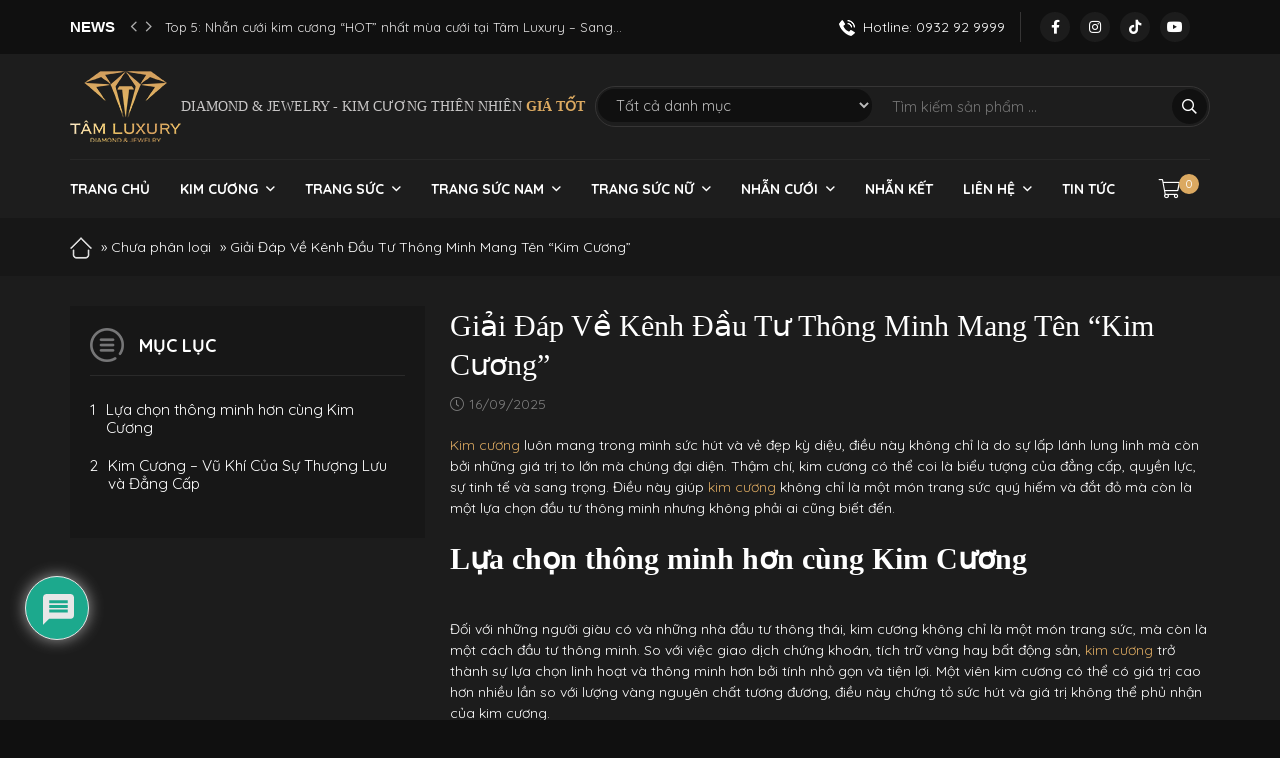

--- FILE ---
content_type: text/html; charset=UTF-8
request_url: https://tamluxury.vn/giai-dap-ve-kenh-dau-tu-thong-minh-mang-ten-kim-cuong/
body_size: 24740
content:
<!DOCTYPE html>
<!--[if lt IE 7 ]><html class="ie ie6" lang="en"> <![endif]-->
<!--[if IE 7 ]><html class="ie ie7" lang="en"> <![endif]-->
<!--[if IE 8 ]><html class="ie ie8" lang="en"> <![endif]-->
<!--[if (gte IE 9)|!(IE)]><!-->
<html lang="vi" prefix="og: http://ogp.me/ns#">
<!--<![endif]-->
   <head>
        <meta charset="UTF-8">
                
        <meta http-equiv="X-UA-Compatible" content="IE=edge,chrome=1">
        <meta name="viewport" content="width=device-width, initial-scale=1.0">
        <link rel="pingback" href="https://tamluxury.vn/xmlrpc.php" />
        <meta name='robots' content='index, follow, max-image-preview:large, max-snippet:-1, max-video-preview:-1' />

	<!-- This site is optimized with the Yoast SEO Premium plugin v20.10 (Yoast SEO v20.12) - https://yoast.com/wordpress/plugins/seo/ -->
	<title>Giải Đáp Về Kênh Đầu Tư Thông Minh Mang Tên “Kim Cương” - Tâm Luxury</title>
	<link rel="canonical" href="https://tamluxury.vn/giai-dap-ve-kenh-dau-tu-thong-minh-mang-ten-kim-cuong/" />
	<meta property="og:locale" content="vi_VN" />
	<meta property="og:type" content="article" />
	<meta property="og:title" content="Giải Đáp Về Kênh Đầu Tư Thông Minh Mang Tên “Kim Cương”" />
	<meta property="og:description" content="Kim cương luôn mang trong mình sức hút và vẻ đẹp kỳ diệu, điều này không chỉ là do sự lấp lánh lung linh mà còn bởi những giá trị to lớn mà chúng đại diện. Thậm chí, kim cương có thể coi là biểu tượng của đẳng cấp, quyền lực, sự tinh tế và [&hellip;]" />
	<meta property="og:url" content="https://tamluxury.vn/giai-dap-ve-kenh-dau-tu-thong-minh-mang-ten-kim-cuong/" />
	<meta property="og:site_name" content="Tâm Luxury" />
	<meta property="article:publisher" content="https://www.facebook.com/TamLuxuryDiamondJewelry932929999" />
	<meta property="article:published_time" content="2024-01-22T07:20:22+00:00" />
	<meta property="article:modified_time" content="2025-09-16T03:36:58+00:00" />
	<meta property="og:image" content="https://tamluxury.vn/wp-content/uploads/2023/12/nhan-nu-kim-cuong-1.png" />
	<meta property="og:image:width" content="1113" />
	<meta property="og:image:height" content="1028" />
	<meta property="og:image:type" content="image/png" />
	<meta name="author" content="Tâm Luxury" />
	<meta name="twitter:card" content="summary_large_image" />
	<meta name="twitter:label1" content="Được viết bởi" />
	<meta name="twitter:data1" content="Tâm Luxury" />
	<meta name="twitter:label2" content="Ước tính thời gian đọc" />
	<meta name="twitter:data2" content="4 phút" />
	<script type="application/ld+json" class="yoast-schema-graph">{"@context":"https://schema.org","@graph":[{"@type":"Article","@id":"https://tamluxury.vn/giai-dap-ve-kenh-dau-tu-thong-minh-mang-ten-kim-cuong/#article","isPartOf":{"@id":"https://tamluxury.vn/giai-dap-ve-kenh-dau-tu-thong-minh-mang-ten-kim-cuong/"},"author":{"name":"Tâm Luxury","@id":"https://tamluxury.vn/#/schema/person/98410806913620f588558775f1648b15"},"headline":"Giải Đáp Về Kênh Đầu Tư Thông Minh Mang Tên “Kim Cương”","datePublished":"2024-01-22T07:20:22+00:00","dateModified":"2025-09-16T03:36:58+00:00","mainEntityOfPage":{"@id":"https://tamluxury.vn/giai-dap-ve-kenh-dau-tu-thong-minh-mang-ten-kim-cuong/"},"wordCount":995,"commentCount":0,"publisher":{"@id":"https://tamluxury.vn/#organization"},"image":{"@id":"https://tamluxury.vn/giai-dap-ve-kenh-dau-tu-thong-minh-mang-ten-kim-cuong/#primaryimage"},"thumbnailUrl":"https://tamluxury.vn/wp-content/uploads/2023/12/nhan-nu-kim-cuong-1.png","articleSection":{"1":"Tin Tức"},"inLanguage":"vi","potentialAction":[{"@type":"CommentAction","name":"Comment","target":["https://tamluxury.vn/giai-dap-ve-kenh-dau-tu-thong-minh-mang-ten-kim-cuong/#respond"]}]},{"@type":"WebPage","@id":"https://tamluxury.vn/giai-dap-ve-kenh-dau-tu-thong-minh-mang-ten-kim-cuong/","url":"https://tamluxury.vn/giai-dap-ve-kenh-dau-tu-thong-minh-mang-ten-kim-cuong/","name":"Giải Đáp Về Kênh Đầu Tư Thông Minh Mang Tên “Kim Cương” - Tâm Luxury","isPartOf":{"@id":"https://tamluxury.vn/#website"},"primaryImageOfPage":{"@id":"https://tamluxury.vn/giai-dap-ve-kenh-dau-tu-thong-minh-mang-ten-kim-cuong/#primaryimage"},"image":{"@id":"https://tamluxury.vn/giai-dap-ve-kenh-dau-tu-thong-minh-mang-ten-kim-cuong/#primaryimage"},"thumbnailUrl":"https://tamluxury.vn/wp-content/uploads/2023/12/nhan-nu-kim-cuong-1.png","datePublished":"2024-01-22T07:20:22+00:00","dateModified":"2025-09-16T03:36:58+00:00","breadcrumb":{"@id":"https://tamluxury.vn/giai-dap-ve-kenh-dau-tu-thong-minh-mang-ten-kim-cuong/#breadcrumb"},"inLanguage":"vi","potentialAction":[{"@type":"ReadAction","target":["https://tamluxury.vn/giai-dap-ve-kenh-dau-tu-thong-minh-mang-ten-kim-cuong/"]}]},{"@type":"ImageObject","inLanguage":"vi","@id":"https://tamluxury.vn/giai-dap-ve-kenh-dau-tu-thong-minh-mang-ten-kim-cuong/#primaryimage","url":"https://tamluxury.vn/wp-content/uploads/2023/12/nhan-nu-kim-cuong-1.png","contentUrl":"https://tamluxury.vn/wp-content/uploads/2023/12/nhan-nu-kim-cuong-1.png","width":1113,"height":1028,"caption":"Nhẫn nữ kim cương"},{"@type":"BreadcrumbList","@id":"https://tamluxury.vn/giai-dap-ve-kenh-dau-tu-thong-minh-mang-ten-kim-cuong/#breadcrumb","itemListElement":[{"@type":"ListItem","position":1,"name":"","item":"https://tamluxury.vn/"},{"@type":"ListItem","position":2,"name":"Chưa phân loại","item":"https://tamluxury.vn/khong-phan-loai/"},{"@type":"ListItem","position":3,"name":"Giải Đáp Về Kênh Đầu Tư Thông Minh Mang Tên “Kim Cương”"}]},{"@type":"WebSite","@id":"https://tamluxury.vn/#website","url":"https://tamluxury.vn/","name":"Tâm Luxury","description":"Tâm Luxury","publisher":{"@id":"https://tamluxury.vn/#organization"},"potentialAction":[{"@type":"SearchAction","target":{"@type":"EntryPoint","urlTemplate":"https://tamluxury.vn/?s={search_term_string}"},"query-input":"required name=search_term_string"}],"inLanguage":"vi"},{"@type":"Organization","@id":"https://tamluxury.vn/#organization","name":"TÂM LUXURY","url":"https://tamluxury.vn/","logo":{"@type":"ImageObject","inLanguage":"vi","@id":"https://tamluxury.vn/#/schema/logo/image/","url":"https://tamluxury.vn/wp-content/uploads/2025/03/Logo-file-3.png","contentUrl":"https://tamluxury.vn/wp-content/uploads/2025/03/Logo-file-3.png","width":1385,"height":1127,"caption":"TÂM LUXURY"},"image":{"@id":"https://tamluxury.vn/#/schema/logo/image/"},"sameAs":["https://www.facebook.com/TamLuxuryDiamondJewelry932929999"]},{"@type":"Person","@id":"https://tamluxury.vn/#/schema/person/98410806913620f588558775f1648b15","name":"Tâm Luxury","image":{"@type":"ImageObject","inLanguage":"vi","@id":"https://tamluxury.vn/#/schema/person/image/","url":"https://secure.gravatar.com/avatar/923083d2644bec2c88f45861568c266d?s=96&d=mm&r=g","contentUrl":"https://secure.gravatar.com/avatar/923083d2644bec2c88f45861568c266d?s=96&d=mm&r=g","caption":"Tâm Luxury"},"sameAs":["https://tamluxury.vn/"],"url":"https://tamluxury.vn/author/admin/"}]}</script>
	<!-- / Yoast SEO Premium plugin. -->


<link rel="alternate" type="application/rss+xml" title="Dòng thông tin Tâm Luxury &raquo;" href="https://tamluxury.vn/feed/" />
<link rel="alternate" type="application/rss+xml" title="Dòng phản hồi Tâm Luxury &raquo;" href="https://tamluxury.vn/comments/feed/" />
<link rel="alternate" type="application/rss+xml" title="Tâm Luxury &raquo; Giải Đáp Về Kênh Đầu Tư Thông Minh Mang Tên “Kim Cương” Dòng phản hồi" href="https://tamluxury.vn/giai-dap-ve-kenh-dau-tu-thong-minh-mang-ten-kim-cuong/feed/" />
<style id='global-styles-inline-css' type='text/css'>
body{--wp--preset--color--black: #000000;--wp--preset--color--cyan-bluish-gray: #abb8c3;--wp--preset--color--white: #ffffff;--wp--preset--color--pale-pink: #f78da7;--wp--preset--color--vivid-red: #cf2e2e;--wp--preset--color--luminous-vivid-orange: #ff6900;--wp--preset--color--luminous-vivid-amber: #fcb900;--wp--preset--color--light-green-cyan: #7bdcb5;--wp--preset--color--vivid-green-cyan: #00d084;--wp--preset--color--pale-cyan-blue: #8ed1fc;--wp--preset--color--vivid-cyan-blue: #0693e3;--wp--preset--color--vivid-purple: #9b51e0;--wp--preset--gradient--vivid-cyan-blue-to-vivid-purple: linear-gradient(135deg,rgba(6,147,227,1) 0%,rgb(155,81,224) 100%);--wp--preset--gradient--light-green-cyan-to-vivid-green-cyan: linear-gradient(135deg,rgb(122,220,180) 0%,rgb(0,208,130) 100%);--wp--preset--gradient--luminous-vivid-amber-to-luminous-vivid-orange: linear-gradient(135deg,rgba(252,185,0,1) 0%,rgba(255,105,0,1) 100%);--wp--preset--gradient--luminous-vivid-orange-to-vivid-red: linear-gradient(135deg,rgba(255,105,0,1) 0%,rgb(207,46,46) 100%);--wp--preset--gradient--very-light-gray-to-cyan-bluish-gray: linear-gradient(135deg,rgb(238,238,238) 0%,rgb(169,184,195) 100%);--wp--preset--gradient--cool-to-warm-spectrum: linear-gradient(135deg,rgb(74,234,220) 0%,rgb(151,120,209) 20%,rgb(207,42,186) 40%,rgb(238,44,130) 60%,rgb(251,105,98) 80%,rgb(254,248,76) 100%);--wp--preset--gradient--blush-light-purple: linear-gradient(135deg,rgb(255,206,236) 0%,rgb(152,150,240) 100%);--wp--preset--gradient--blush-bordeaux: linear-gradient(135deg,rgb(254,205,165) 0%,rgb(254,45,45) 50%,rgb(107,0,62) 100%);--wp--preset--gradient--luminous-dusk: linear-gradient(135deg,rgb(255,203,112) 0%,rgb(199,81,192) 50%,rgb(65,88,208) 100%);--wp--preset--gradient--pale-ocean: linear-gradient(135deg,rgb(255,245,203) 0%,rgb(182,227,212) 50%,rgb(51,167,181) 100%);--wp--preset--gradient--electric-grass: linear-gradient(135deg,rgb(202,248,128) 0%,rgb(113,206,126) 100%);--wp--preset--gradient--midnight: linear-gradient(135deg,rgb(2,3,129) 0%,rgb(40,116,252) 100%);--wp--preset--duotone--dark-grayscale: url('#wp-duotone-dark-grayscale');--wp--preset--duotone--grayscale: url('#wp-duotone-grayscale');--wp--preset--duotone--purple-yellow: url('#wp-duotone-purple-yellow');--wp--preset--duotone--blue-red: url('#wp-duotone-blue-red');--wp--preset--duotone--midnight: url('#wp-duotone-midnight');--wp--preset--duotone--magenta-yellow: url('#wp-duotone-magenta-yellow');--wp--preset--duotone--purple-green: url('#wp-duotone-purple-green');--wp--preset--duotone--blue-orange: url('#wp-duotone-blue-orange');--wp--preset--font-size--small: 13px;--wp--preset--font-size--medium: 20px;--wp--preset--font-size--large: 36px;--wp--preset--font-size--x-large: 42px;--wp--preset--spacing--20: 0.44rem;--wp--preset--spacing--30: 0.67rem;--wp--preset--spacing--40: 1rem;--wp--preset--spacing--50: 1.5rem;--wp--preset--spacing--60: 2.25rem;--wp--preset--spacing--70: 3.38rem;--wp--preset--spacing--80: 5.06rem;--wp--preset--shadow--natural: 6px 6px 9px rgba(0, 0, 0, 0.2);--wp--preset--shadow--deep: 12px 12px 50px rgba(0, 0, 0, 0.4);--wp--preset--shadow--sharp: 6px 6px 0px rgba(0, 0, 0, 0.2);--wp--preset--shadow--outlined: 6px 6px 0px -3px rgba(255, 255, 255, 1), 6px 6px rgba(0, 0, 0, 1);--wp--preset--shadow--crisp: 6px 6px 0px rgba(0, 0, 0, 1);}:where(.is-layout-flex){gap: 0.5em;}body .is-layout-flow > .alignleft{float: left;margin-inline-start: 0;margin-inline-end: 2em;}body .is-layout-flow > .alignright{float: right;margin-inline-start: 2em;margin-inline-end: 0;}body .is-layout-flow > .aligncenter{margin-left: auto !important;margin-right: auto !important;}body .is-layout-constrained > .alignleft{float: left;margin-inline-start: 0;margin-inline-end: 2em;}body .is-layout-constrained > .alignright{float: right;margin-inline-start: 2em;margin-inline-end: 0;}body .is-layout-constrained > .aligncenter{margin-left: auto !important;margin-right: auto !important;}body .is-layout-constrained > :where(:not(.alignleft):not(.alignright):not(.alignfull)){max-width: var(--wp--style--global--content-size);margin-left: auto !important;margin-right: auto !important;}body .is-layout-constrained > .alignwide{max-width: var(--wp--style--global--wide-size);}body .is-layout-flex{display: flex;}body .is-layout-flex{flex-wrap: wrap;align-items: center;}body .is-layout-flex > *{margin: 0;}:where(.wp-block-columns.is-layout-flex){gap: 2em;}.has-black-color{color: var(--wp--preset--color--black) !important;}.has-cyan-bluish-gray-color{color: var(--wp--preset--color--cyan-bluish-gray) !important;}.has-white-color{color: var(--wp--preset--color--white) !important;}.has-pale-pink-color{color: var(--wp--preset--color--pale-pink) !important;}.has-vivid-red-color{color: var(--wp--preset--color--vivid-red) !important;}.has-luminous-vivid-orange-color{color: var(--wp--preset--color--luminous-vivid-orange) !important;}.has-luminous-vivid-amber-color{color: var(--wp--preset--color--luminous-vivid-amber) !important;}.has-light-green-cyan-color{color: var(--wp--preset--color--light-green-cyan) !important;}.has-vivid-green-cyan-color{color: var(--wp--preset--color--vivid-green-cyan) !important;}.has-pale-cyan-blue-color{color: var(--wp--preset--color--pale-cyan-blue) !important;}.has-vivid-cyan-blue-color{color: var(--wp--preset--color--vivid-cyan-blue) !important;}.has-vivid-purple-color{color: var(--wp--preset--color--vivid-purple) !important;}.has-black-background-color{background-color: var(--wp--preset--color--black) !important;}.has-cyan-bluish-gray-background-color{background-color: var(--wp--preset--color--cyan-bluish-gray) !important;}.has-white-background-color{background-color: var(--wp--preset--color--white) !important;}.has-pale-pink-background-color{background-color: var(--wp--preset--color--pale-pink) !important;}.has-vivid-red-background-color{background-color: var(--wp--preset--color--vivid-red) !important;}.has-luminous-vivid-orange-background-color{background-color: var(--wp--preset--color--luminous-vivid-orange) !important;}.has-luminous-vivid-amber-background-color{background-color: var(--wp--preset--color--luminous-vivid-amber) !important;}.has-light-green-cyan-background-color{background-color: var(--wp--preset--color--light-green-cyan) !important;}.has-vivid-green-cyan-background-color{background-color: var(--wp--preset--color--vivid-green-cyan) !important;}.has-pale-cyan-blue-background-color{background-color: var(--wp--preset--color--pale-cyan-blue) !important;}.has-vivid-cyan-blue-background-color{background-color: var(--wp--preset--color--vivid-cyan-blue) !important;}.has-vivid-purple-background-color{background-color: var(--wp--preset--color--vivid-purple) !important;}.has-black-border-color{border-color: var(--wp--preset--color--black) !important;}.has-cyan-bluish-gray-border-color{border-color: var(--wp--preset--color--cyan-bluish-gray) !important;}.has-white-border-color{border-color: var(--wp--preset--color--white) !important;}.has-pale-pink-border-color{border-color: var(--wp--preset--color--pale-pink) !important;}.has-vivid-red-border-color{border-color: var(--wp--preset--color--vivid-red) !important;}.has-luminous-vivid-orange-border-color{border-color: var(--wp--preset--color--luminous-vivid-orange) !important;}.has-luminous-vivid-amber-border-color{border-color: var(--wp--preset--color--luminous-vivid-amber) !important;}.has-light-green-cyan-border-color{border-color: var(--wp--preset--color--light-green-cyan) !important;}.has-vivid-green-cyan-border-color{border-color: var(--wp--preset--color--vivid-green-cyan) !important;}.has-pale-cyan-blue-border-color{border-color: var(--wp--preset--color--pale-cyan-blue) !important;}.has-vivid-cyan-blue-border-color{border-color: var(--wp--preset--color--vivid-cyan-blue) !important;}.has-vivid-purple-border-color{border-color: var(--wp--preset--color--vivid-purple) !important;}.has-vivid-cyan-blue-to-vivid-purple-gradient-background{background: var(--wp--preset--gradient--vivid-cyan-blue-to-vivid-purple) !important;}.has-light-green-cyan-to-vivid-green-cyan-gradient-background{background: var(--wp--preset--gradient--light-green-cyan-to-vivid-green-cyan) !important;}.has-luminous-vivid-amber-to-luminous-vivid-orange-gradient-background{background: var(--wp--preset--gradient--luminous-vivid-amber-to-luminous-vivid-orange) !important;}.has-luminous-vivid-orange-to-vivid-red-gradient-background{background: var(--wp--preset--gradient--luminous-vivid-orange-to-vivid-red) !important;}.has-very-light-gray-to-cyan-bluish-gray-gradient-background{background: var(--wp--preset--gradient--very-light-gray-to-cyan-bluish-gray) !important;}.has-cool-to-warm-spectrum-gradient-background{background: var(--wp--preset--gradient--cool-to-warm-spectrum) !important;}.has-blush-light-purple-gradient-background{background: var(--wp--preset--gradient--blush-light-purple) !important;}.has-blush-bordeaux-gradient-background{background: var(--wp--preset--gradient--blush-bordeaux) !important;}.has-luminous-dusk-gradient-background{background: var(--wp--preset--gradient--luminous-dusk) !important;}.has-pale-ocean-gradient-background{background: var(--wp--preset--gradient--pale-ocean) !important;}.has-electric-grass-gradient-background{background: var(--wp--preset--gradient--electric-grass) !important;}.has-midnight-gradient-background{background: var(--wp--preset--gradient--midnight) !important;}.has-small-font-size{font-size: var(--wp--preset--font-size--small) !important;}.has-medium-font-size{font-size: var(--wp--preset--font-size--medium) !important;}.has-large-font-size{font-size: var(--wp--preset--font-size--large) !important;}.has-x-large-font-size{font-size: var(--wp--preset--font-size--x-large) !important;}
.wp-block-navigation a:where(:not(.wp-element-button)){color: inherit;}
:where(.wp-block-columns.is-layout-flex){gap: 2em;}
.wp-block-pullquote{font-size: 1.5em;line-height: 1.6;}
</style>
<style id='woocommerce-inline-inline-css' type='text/css'>
.woocommerce form .form-row .required { visibility: visible; }
</style>
<link rel='stylesheet' id='wpdiscuz-frontend-css-css' href='https://tamluxury.vn/wp-content/plugins/wpdiscuz/themes/default/style.css' type='text/css' media='all' />
<style id='wpdiscuz-frontend-css-inline-css' type='text/css'>
 #wpdcom .wpd-blog-administrator .wpd-comment-label{color:#ffffff;background-color:#00B38F;border:none}#wpdcom .wpd-blog-administrator .wpd-comment-author, #wpdcom .wpd-blog-administrator .wpd-comment-author a{color:#00B38F}#wpdcom.wpd-layout-1 .wpd-comment .wpd-blog-administrator .wpd-avatar img{border-color:#00B38F}#wpdcom.wpd-layout-2 .wpd-comment.wpd-reply .wpd-comment-wrap.wpd-blog-administrator{border-left:3px solid #00B38F}#wpdcom.wpd-layout-2 .wpd-comment .wpd-blog-administrator .wpd-avatar img{border-bottom-color:#00B38F}#wpdcom.wpd-layout-3 .wpd-blog-administrator .wpd-comment-subheader{border-top:1px dashed #00B38F}#wpdcom.wpd-layout-3 .wpd-reply .wpd-blog-administrator .wpd-comment-right{border-left:1px solid #00B38F}#wpdcom .wpd-blog-editor .wpd-comment-label{color:#ffffff;background-color:#00B38F;border:none}#wpdcom .wpd-blog-editor .wpd-comment-author, #wpdcom .wpd-blog-editor .wpd-comment-author a{color:#00B38F}#wpdcom.wpd-layout-1 .wpd-comment .wpd-blog-editor .wpd-avatar img{border-color:#00B38F}#wpdcom.wpd-layout-2 .wpd-comment.wpd-reply .wpd-comment-wrap.wpd-blog-editor{border-left:3px solid #00B38F}#wpdcom.wpd-layout-2 .wpd-comment .wpd-blog-editor .wpd-avatar img{border-bottom-color:#00B38F}#wpdcom.wpd-layout-3 .wpd-blog-editor .wpd-comment-subheader{border-top:1px dashed #00B38F}#wpdcom.wpd-layout-3 .wpd-reply .wpd-blog-editor .wpd-comment-right{border-left:1px solid #00B38F}#wpdcom .wpd-blog-author .wpd-comment-label{color:#ffffff;background-color:#00B38F;border:none}#wpdcom .wpd-blog-author .wpd-comment-author, #wpdcom .wpd-blog-author .wpd-comment-author a{color:#00B38F}#wpdcom.wpd-layout-1 .wpd-comment .wpd-blog-author .wpd-avatar img{border-color:#00B38F}#wpdcom.wpd-layout-2 .wpd-comment .wpd-blog-author .wpd-avatar img{border-bottom-color:#00B38F}#wpdcom.wpd-layout-3 .wpd-blog-author .wpd-comment-subheader{border-top:1px dashed #00B38F}#wpdcom.wpd-layout-3 .wpd-reply .wpd-blog-author .wpd-comment-right{border-left:1px solid #00B38F}#wpdcom .wpd-blog-contributor .wpd-comment-label{color:#ffffff;background-color:#00B38F;border:none}#wpdcom .wpd-blog-contributor .wpd-comment-author, #wpdcom .wpd-blog-contributor .wpd-comment-author a{color:#00B38F}#wpdcom.wpd-layout-1 .wpd-comment .wpd-blog-contributor .wpd-avatar img{border-color:#00B38F}#wpdcom.wpd-layout-2 .wpd-comment .wpd-blog-contributor .wpd-avatar img{border-bottom-color:#00B38F}#wpdcom.wpd-layout-3 .wpd-blog-contributor .wpd-comment-subheader{border-top:1px dashed #00B38F}#wpdcom.wpd-layout-3 .wpd-reply .wpd-blog-contributor .wpd-comment-right{border-left:1px solid #00B38F}#wpdcom .wpd-blog-subscriber .wpd-comment-label{color:#ffffff;background-color:#00B38F;border:none}#wpdcom .wpd-blog-subscriber .wpd-comment-author, #wpdcom .wpd-blog-subscriber .wpd-comment-author a{color:#00B38F}#wpdcom.wpd-layout-2 .wpd-comment .wpd-blog-subscriber .wpd-avatar img{border-bottom-color:#00B38F}#wpdcom.wpd-layout-3 .wpd-blog-subscriber .wpd-comment-subheader{border-top:1px dashed #00B38F}#wpdcom .wpd-blog-customer .wpd-comment-label{color:#ffffff;background-color:#00B38F;border:none}#wpdcom .wpd-blog-customer .wpd-comment-author, #wpdcom .wpd-blog-customer .wpd-comment-author a{color:#00B38F}#wpdcom.wpd-layout-1 .wpd-comment .wpd-blog-customer .wpd-avatar img{border-color:#00B38F}#wpdcom.wpd-layout-2 .wpd-comment .wpd-blog-customer .wpd-avatar img{border-bottom-color:#00B38F}#wpdcom.wpd-layout-3 .wpd-blog-customer .wpd-comment-subheader{border-top:1px dashed #00B38F}#wpdcom.wpd-layout-3 .wpd-reply .wpd-blog-customer .wpd-comment-right{border-left:1px solid #00B38F}#wpdcom .wpd-blog-shop_manager .wpd-comment-label{color:#ffffff;background-color:#00B38F;border:none}#wpdcom .wpd-blog-shop_manager .wpd-comment-author, #wpdcom .wpd-blog-shop_manager .wpd-comment-author a{color:#00B38F}#wpdcom.wpd-layout-1 .wpd-comment .wpd-blog-shop_manager .wpd-avatar img{border-color:#00B38F}#wpdcom.wpd-layout-2 .wpd-comment .wpd-blog-shop_manager .wpd-avatar img{border-bottom-color:#00B38F}#wpdcom.wpd-layout-3 .wpd-blog-shop_manager .wpd-comment-subheader{border-top:1px dashed #00B38F}#wpdcom.wpd-layout-3 .wpd-reply .wpd-blog-shop_manager .wpd-comment-right{border-left:1px solid #00B38F}#wpdcom .wpd-blog-wpseo_manager .wpd-comment-label{color:#ffffff;background-color:#00B38F;border:none}#wpdcom .wpd-blog-wpseo_manager .wpd-comment-author, #wpdcom .wpd-blog-wpseo_manager .wpd-comment-author a{color:#00B38F}#wpdcom.wpd-layout-1 .wpd-comment .wpd-blog-wpseo_manager .wpd-avatar img{border-color:#00B38F}#wpdcom.wpd-layout-2 .wpd-comment .wpd-blog-wpseo_manager .wpd-avatar img{border-bottom-color:#00B38F}#wpdcom.wpd-layout-3 .wpd-blog-wpseo_manager .wpd-comment-subheader{border-top:1px dashed #00B38F}#wpdcom.wpd-layout-3 .wpd-reply .wpd-blog-wpseo_manager .wpd-comment-right{border-left:1px solid #00B38F}#wpdcom .wpd-blog-wpseo_editor .wpd-comment-label{color:#ffffff;background-color:#00B38F;border:none}#wpdcom .wpd-blog-wpseo_editor .wpd-comment-author, #wpdcom .wpd-blog-wpseo_editor .wpd-comment-author a{color:#00B38F}#wpdcom.wpd-layout-1 .wpd-comment .wpd-blog-wpseo_editor .wpd-avatar img{border-color:#00B38F}#wpdcom.wpd-layout-2 .wpd-comment .wpd-blog-wpseo_editor .wpd-avatar img{border-bottom-color:#00B38F}#wpdcom.wpd-layout-3 .wpd-blog-wpseo_editor .wpd-comment-subheader{border-top:1px dashed #00B38F}#wpdcom.wpd-layout-3 .wpd-reply .wpd-blog-wpseo_editor .wpd-comment-right{border-left:1px solid #00B38F}#wpdcom .wpd-blog-post_author .wpd-comment-label{color:#ffffff;background-color:#00B38F;border:none}#wpdcom .wpd-blog-post_author .wpd-comment-author, #wpdcom .wpd-blog-post_author .wpd-comment-author a{color:#00B38F}#wpdcom .wpd-blog-post_author .wpd-avatar img{border-color:#00B38F}#wpdcom.wpd-layout-1 .wpd-comment .wpd-blog-post_author .wpd-avatar img{border-color:#00B38F}#wpdcom.wpd-layout-2 .wpd-comment.wpd-reply .wpd-comment-wrap.wpd-blog-post_author{border-left:3px solid #00B38F}#wpdcom.wpd-layout-2 .wpd-comment .wpd-blog-post_author .wpd-avatar img{border-bottom-color:#00B38F}#wpdcom.wpd-layout-3 .wpd-blog-post_author .wpd-comment-subheader{border-top:1px dashed #00B38F}#wpdcom.wpd-layout-3 .wpd-reply .wpd-blog-post_author .wpd-comment-right{border-left:1px solid #00B38F}#wpdcom .wpd-blog-guest .wpd-comment-label{color:#ffffff;background-color:#00B38F;border:none}#wpdcom .wpd-blog-guest .wpd-comment-author, #wpdcom .wpd-blog-guest .wpd-comment-author a{color:#00B38F}#wpdcom.wpd-layout-3 .wpd-blog-guest .wpd-comment-subheader{border-top:1px dashed #00B38F}#comments, #respond, .comments-area, #wpdcom{}#wpdcom .ql-editor > *{color:#777777}#wpdcom .ql-editor::before{}#wpdcom .ql-toolbar{border:1px solid #DDDDDD;border-top:none}#wpdcom .ql-container{border:1px solid #DDDDDD;border-bottom:none}#wpdcom .wpd-form-row .wpdiscuz-item input[type="text"], #wpdcom .wpd-form-row .wpdiscuz-item input[type="email"], #wpdcom .wpd-form-row .wpdiscuz-item input[type="url"], #wpdcom .wpd-form-row .wpdiscuz-item input[type="color"], #wpdcom .wpd-form-row .wpdiscuz-item input[type="date"], #wpdcom .wpd-form-row .wpdiscuz-item input[type="datetime"], #wpdcom .wpd-form-row .wpdiscuz-item input[type="datetime-local"], #wpdcom .wpd-form-row .wpdiscuz-item input[type="month"], #wpdcom .wpd-form-row .wpdiscuz-item input[type="number"], #wpdcom .wpd-form-row .wpdiscuz-item input[type="time"], #wpdcom textarea, #wpdcom select{border:1px solid #DDDDDD;color:#777777}#wpdcom .wpd-form-row .wpdiscuz-item textarea{border:1px solid #DDDDDD}#wpdcom input::placeholder, #wpdcom textarea::placeholder, #wpdcom input::-moz-placeholder, #wpdcom textarea::-webkit-input-placeholder{}#wpdcom .wpd-comment-text{color:#777777}#wpdcom .wpd-thread-head .wpd-thread-info{border-bottom:2px solid #00B38F}#wpdcom .wpd-thread-head .wpd-thread-info.wpd-reviews-tab svg{fill:#00B38F}#wpdcom .wpd-thread-head .wpdiscuz-user-settings{border-bottom:2px solid #00B38F}#wpdcom .wpd-thread-head .wpdiscuz-user-settings:hover{color:#00B38F}#wpdcom .wpd-comment .wpd-follow-link:hover{color:#00B38F}#wpdcom .wpd-comment-status .wpd-sticky{color:#00B38F}#wpdcom .wpd-thread-filter .wpdf-active{color:#00B38F;border-bottom-color:#00B38F}#wpdcom .wpd-comment-info-bar{border:1px dashed #33c3a6;background:#e6f8f4}#wpdcom .wpd-comment-info-bar .wpd-current-view i{color:#00B38F}#wpdcom .wpd-filter-view-all:hover{background:#00B38F}#wpdcom .wpdiscuz-item .wpdiscuz-rating > label{color:#DDDDDD}#wpdcom .wpdiscuz-item .wpdiscuz-rating:not(:checked) > label:hover, .wpdiscuz-rating:not(:checked) > label:hover ~ label{}#wpdcom .wpdiscuz-item .wpdiscuz-rating > input ~ label:hover, #wpdcom .wpdiscuz-item .wpdiscuz-rating > input:not(:checked) ~ label:hover ~ label, #wpdcom .wpdiscuz-item .wpdiscuz-rating > input:not(:checked) ~ label:hover ~ label{color:#FFED85}#wpdcom .wpdiscuz-item .wpdiscuz-rating > input:checked ~ label:hover, #wpdcom .wpdiscuz-item .wpdiscuz-rating > input:checked ~ label:hover, #wpdcom .wpdiscuz-item .wpdiscuz-rating > label:hover ~ input:checked ~ label, #wpdcom .wpdiscuz-item .wpdiscuz-rating > input:checked + label:hover ~ label, #wpdcom .wpdiscuz-item .wpdiscuz-rating > input:checked ~ label:hover ~ label, .wpd-custom-field .wcf-active-star, #wpdcom .wpdiscuz-item .wpdiscuz-rating > input:checked ~ label{color:#FFD700}#wpd-post-rating .wpd-rating-wrap .wpd-rating-stars svg .wpd-star{fill:#DDDDDD}#wpd-post-rating .wpd-rating-wrap .wpd-rating-stars svg .wpd-active{fill:#FFD700}#wpd-post-rating .wpd-rating-wrap .wpd-rate-starts svg .wpd-star{fill:#DDDDDD}#wpd-post-rating .wpd-rating-wrap .wpd-rate-starts:hover svg .wpd-star{fill:#FFED85}#wpd-post-rating.wpd-not-rated .wpd-rating-wrap .wpd-rate-starts svg:hover ~ svg .wpd-star{fill:#DDDDDD}.wpdiscuz-post-rating-wrap .wpd-rating .wpd-rating-wrap .wpd-rating-stars svg .wpd-star{fill:#DDDDDD}.wpdiscuz-post-rating-wrap .wpd-rating .wpd-rating-wrap .wpd-rating-stars svg .wpd-active{fill:#FFD700}#wpdcom .wpd-comment .wpd-follow-active{color:#ff7a00}#wpdcom .page-numbers{color:#555;border:#555 1px solid}#wpdcom span.current{background:#555}#wpdcom.wpd-layout-1 .wpd-new-loaded-comment > .wpd-comment-wrap > .wpd-comment-right{background:#FFFAD6}#wpdcom.wpd-layout-2 .wpd-new-loaded-comment.wpd-comment > .wpd-comment-wrap > .wpd-comment-right{background:#FFFAD6}#wpdcom.wpd-layout-2 .wpd-new-loaded-comment.wpd-comment.wpd-reply > .wpd-comment-wrap > .wpd-comment-right{background:transparent}#wpdcom.wpd-layout-2 .wpd-new-loaded-comment.wpd-comment.wpd-reply > .wpd-comment-wrap{background:#FFFAD6}#wpdcom.wpd-layout-3 .wpd-new-loaded-comment.wpd-comment > .wpd-comment-wrap > .wpd-comment-right{background:#FFFAD6}#wpdcom .wpd-follow:hover i, #wpdcom .wpd-unfollow:hover i, #wpdcom .wpd-comment .wpd-follow-active:hover i{color:#00B38F}#wpdcom .wpdiscuz-readmore{cursor:pointer;color:#00B38F}.wpd-custom-field .wcf-pasiv-star, #wpcomm .wpdiscuz-item .wpdiscuz-rating > label{color:#DDDDDD}.wpd-wrapper .wpd-list-item.wpd-active{border-top:3px solid #00B38F}#wpdcom.wpd-layout-2 .wpd-comment.wpd-reply.wpd-unapproved-comment .wpd-comment-wrap{border-left:3px solid #FFFAD6}#wpdcom.wpd-layout-3 .wpd-comment.wpd-reply.wpd-unapproved-comment .wpd-comment-right{border-left:1px solid #FFFAD6}#wpdcom .wpd-prim-button{background-color:#07B290;color:#FFFFFF}#wpdcom .wpd_label__check i.wpdicon-on{color:#07B290;border:1px solid #83d9c8}#wpd-bubble-wrapper #wpd-bubble-all-comments-count{color:#1DB99A}#wpd-bubble-wrapper > div{background-color:#1DB99A}#wpd-bubble-wrapper > #wpd-bubble #wpd-bubble-add-message{background-color:#1DB99A}#wpd-bubble-wrapper > #wpd-bubble #wpd-bubble-add-message::before{border-left-color:#1DB99A;border-right-color:#1DB99A}#wpd-bubble-wrapper.wpd-right-corner > #wpd-bubble #wpd-bubble-add-message::before{border-left-color:#1DB99A;border-right-color:#1DB99A}.wpd-inline-icon-wrapper path.wpd-inline-icon-first{fill:#1DB99A}.wpd-inline-icon-count{background-color:#1DB99A}.wpd-inline-icon-count::before{border-right-color:#1DB99A}.wpd-inline-form-wrapper::before{border-bottom-color:#1DB99A}.wpd-inline-form-question{background-color:#1DB99A}.wpd-inline-form{background-color:#1DB99A}.wpd-last-inline-comments-wrapper{border-color:#1DB99A}.wpd-last-inline-comments-wrapper::before{border-bottom-color:#1DB99A}.wpd-last-inline-comments-wrapper .wpd-view-all-inline-comments{background:#1DB99A}.wpd-last-inline-comments-wrapper .wpd-view-all-inline-comments:hover,.wpd-last-inline-comments-wrapper .wpd-view-all-inline-comments:active,.wpd-last-inline-comments-wrapper .wpd-view-all-inline-comments:focus{background-color:#1DB99A}#wpdcom .ql-snow .ql-tooltip[data-mode="link"]::before{content:"Nhập link:"}#wpdcom .ql-snow .ql-tooltip.ql-editing a.ql-action::after{content:"Lưu"}.comments-area{width:auto}
</style>
<link rel='stylesheet' id='wpdiscuz-fa-css' href='https://tamluxury.vn/wp-content/plugins/wpdiscuz/assets/third-party/font-awesome-5.13.0/css/fa.min.css' type='text/css' media='all' />
<link rel='stylesheet' id='wpdiscuz-combo-css-css' href='https://tamluxury.vn/wp-content/plugins/wpdiscuz/assets/css/wpdiscuz-combo.min.css' type='text/css' media='all' />
<link rel='stylesheet' id='bootstrap-css-css' href='https://tamluxury.vn/wp-content/themes/cmskk/css/bootstrap.min.css' type='text/css' media='all' />
<link rel='stylesheet' id='vn4u-style-css' href='https://tamluxury.vn/wp-content/themes/cmskk/style.css' type='text/css' media='all' />
<link rel='stylesheet' id='fixedtoc-style-css' href='https://tamluxury.vn/wp-content/plugins/fixed-toc/frontend/assets/css/ftoc.min.css' type='text/css' media='all' />
<script type='text/javascript' src='https://tamluxury.vn/wp-includes/js/jquery/jquery.min.js' id='jquery-core-js'></script>
<script type='text/javascript' src='https://tamluxury.vn/wp-includes/js/jquery/jquery-migrate.min.js' id='jquery-migrate-js'></script>
<script type='text/javascript' src='https://tamluxury.vn/wp-content/themes/cmskk/js/jquery.min.js' id='jquery.min.js-js'></script>
<link rel="https://api.w.org/" href="https://tamluxury.vn/wp-json/" /><link rel="alternate" type="application/json" href="https://tamluxury.vn/wp-json/wp/v2/posts/18533" /><link rel='shortlink' href='https://tamluxury.vn/?p=18533' />
<link rel="alternate" type="application/json+oembed" href="https://tamluxury.vn/wp-json/oembed/1.0/embed?url=https%3A%2F%2Ftamluxury.vn%2Fgiai-dap-ve-kenh-dau-tu-thong-minh-mang-ten-kim-cuong%2F" />
<link rel="alternate" type="text/xml+oembed" href="https://tamluxury.vn/wp-json/oembed/1.0/embed?url=https%3A%2F%2Ftamluxury.vn%2Fgiai-dap-ve-kenh-dau-tu-thong-minh-mang-ten-kim-cuong%2F&#038;format=xml" />
	<noscript><style>.woocommerce-product-gallery{ opacity: 1 !important; }</style></noscript>
	<link rel="icon" href="https://tamluxury.vn/wp-content/uploads/2023/06/cropped-logo-32x32.png" sizes="32x32" />
<link rel="icon" href="https://tamluxury.vn/wp-content/uploads/2023/06/cropped-logo-192x192.png" sizes="192x192" />
<link rel="apple-touch-icon" href="https://tamluxury.vn/wp-content/uploads/2023/06/cropped-logo-180x180.png" />
<meta name="msapplication-TileImage" content="https://tamluxury.vn/wp-content/uploads/2023/06/cropped-logo-270x270.png" />
        <!-- Favicon -->
        <link rel="shortcut icon" href="https://tamluxury.vn/wp-content/uploads/2025/03/Logo-file-3.png">
        <style type="text/css">@font-face {font-family:Nunito Sans;font-style:normal;font-weight:200;src:url(/cf-fonts/s/nunito-sans/5.0.11/latin-ext/200/normal.woff2);unicode-range:U+0100-02AF,U+0304,U+0308,U+0329,U+1E00-1E9F,U+1EF2-1EFF,U+2020,U+20A0-20AB,U+20AD-20CF,U+2113,U+2C60-2C7F,U+A720-A7FF;font-display:swap;}@font-face {font-family:Nunito Sans;font-style:normal;font-weight:200;src:url(/cf-fonts/s/nunito-sans/5.0.11/vietnamese/200/normal.woff2);unicode-range:U+0102-0103,U+0110-0111,U+0128-0129,U+0168-0169,U+01A0-01A1,U+01AF-01B0,U+0300-0301,U+0303-0304,U+0308-0309,U+0323,U+0329,U+1EA0-1EF9,U+20AB;font-display:swap;}@font-face {font-family:Nunito Sans;font-style:normal;font-weight:200;src:url(/cf-fonts/s/nunito-sans/5.0.11/cyrillic-ext/200/normal.woff2);unicode-range:U+0460-052F,U+1C80-1C88,U+20B4,U+2DE0-2DFF,U+A640-A69F,U+FE2E-FE2F;font-display:swap;}@font-face {font-family:Nunito Sans;font-style:normal;font-weight:200;src:url(/cf-fonts/s/nunito-sans/5.0.11/latin/200/normal.woff2);unicode-range:U+0000-00FF,U+0131,U+0152-0153,U+02BB-02BC,U+02C6,U+02DA,U+02DC,U+0304,U+0308,U+0329,U+2000-206F,U+2074,U+20AC,U+2122,U+2191,U+2193,U+2212,U+2215,U+FEFF,U+FFFD;font-display:swap;}@font-face {font-family:Nunito Sans;font-style:normal;font-weight:200;src:url(/cf-fonts/s/nunito-sans/5.0.11/cyrillic/200/normal.woff2);unicode-range:U+0301,U+0400-045F,U+0490-0491,U+04B0-04B1,U+2116;font-display:swap;}@font-face {font-family:Nunito Sans;font-style:normal;font-weight:300;src:url(/cf-fonts/s/nunito-sans/5.0.11/cyrillic-ext/300/normal.woff2);unicode-range:U+0460-052F,U+1C80-1C88,U+20B4,U+2DE0-2DFF,U+A640-A69F,U+FE2E-FE2F;font-display:swap;}@font-face {font-family:Nunito Sans;font-style:normal;font-weight:300;src:url(/cf-fonts/s/nunito-sans/5.0.11/latin/300/normal.woff2);unicode-range:U+0000-00FF,U+0131,U+0152-0153,U+02BB-02BC,U+02C6,U+02DA,U+02DC,U+0304,U+0308,U+0329,U+2000-206F,U+2074,U+20AC,U+2122,U+2191,U+2193,U+2212,U+2215,U+FEFF,U+FFFD;font-display:swap;}@font-face {font-family:Nunito Sans;font-style:normal;font-weight:300;src:url(/cf-fonts/s/nunito-sans/5.0.11/latin-ext/300/normal.woff2);unicode-range:U+0100-02AF,U+0304,U+0308,U+0329,U+1E00-1E9F,U+1EF2-1EFF,U+2020,U+20A0-20AB,U+20AD-20CF,U+2113,U+2C60-2C7F,U+A720-A7FF;font-display:swap;}@font-face {font-family:Nunito Sans;font-style:normal;font-weight:300;src:url(/cf-fonts/s/nunito-sans/5.0.11/cyrillic/300/normal.woff2);unicode-range:U+0301,U+0400-045F,U+0490-0491,U+04B0-04B1,U+2116;font-display:swap;}@font-face {font-family:Nunito Sans;font-style:normal;font-weight:300;src:url(/cf-fonts/s/nunito-sans/5.0.11/vietnamese/300/normal.woff2);unicode-range:U+0102-0103,U+0110-0111,U+0128-0129,U+0168-0169,U+01A0-01A1,U+01AF-01B0,U+0300-0301,U+0303-0304,U+0308-0309,U+0323,U+0329,U+1EA0-1EF9,U+20AB;font-display:swap;}@font-face {font-family:Nunito Sans;font-style:normal;font-weight:400;src:url(/cf-fonts/s/nunito-sans/5.0.11/vietnamese/400/normal.woff2);unicode-range:U+0102-0103,U+0110-0111,U+0128-0129,U+0168-0169,U+01A0-01A1,U+01AF-01B0,U+0300-0301,U+0303-0304,U+0308-0309,U+0323,U+0329,U+1EA0-1EF9,U+20AB;font-display:swap;}@font-face {font-family:Nunito Sans;font-style:normal;font-weight:400;src:url(/cf-fonts/s/nunito-sans/5.0.11/cyrillic/400/normal.woff2);unicode-range:U+0301,U+0400-045F,U+0490-0491,U+04B0-04B1,U+2116;font-display:swap;}@font-face {font-family:Nunito Sans;font-style:normal;font-weight:400;src:url(/cf-fonts/s/nunito-sans/5.0.11/latin-ext/400/normal.woff2);unicode-range:U+0100-02AF,U+0304,U+0308,U+0329,U+1E00-1E9F,U+1EF2-1EFF,U+2020,U+20A0-20AB,U+20AD-20CF,U+2113,U+2C60-2C7F,U+A720-A7FF;font-display:swap;}@font-face {font-family:Nunito Sans;font-style:normal;font-weight:400;src:url(/cf-fonts/s/nunito-sans/5.0.11/cyrillic-ext/400/normal.woff2);unicode-range:U+0460-052F,U+1C80-1C88,U+20B4,U+2DE0-2DFF,U+A640-A69F,U+FE2E-FE2F;font-display:swap;}@font-face {font-family:Nunito Sans;font-style:normal;font-weight:400;src:url(/cf-fonts/s/nunito-sans/5.0.11/latin/400/normal.woff2);unicode-range:U+0000-00FF,U+0131,U+0152-0153,U+02BB-02BC,U+02C6,U+02DA,U+02DC,U+0304,U+0308,U+0329,U+2000-206F,U+2074,U+20AC,U+2122,U+2191,U+2193,U+2212,U+2215,U+FEFF,U+FFFD;font-display:swap;}@font-face {font-family:Nunito Sans;font-style:normal;font-weight:600;src:url(/cf-fonts/s/nunito-sans/5.0.11/latin-ext/600/normal.woff2);unicode-range:U+0100-02AF,U+0304,U+0308,U+0329,U+1E00-1E9F,U+1EF2-1EFF,U+2020,U+20A0-20AB,U+20AD-20CF,U+2113,U+2C60-2C7F,U+A720-A7FF;font-display:swap;}@font-face {font-family:Nunito Sans;font-style:normal;font-weight:600;src:url(/cf-fonts/s/nunito-sans/5.0.11/latin/600/normal.woff2);unicode-range:U+0000-00FF,U+0131,U+0152-0153,U+02BB-02BC,U+02C6,U+02DA,U+02DC,U+0304,U+0308,U+0329,U+2000-206F,U+2074,U+20AC,U+2122,U+2191,U+2193,U+2212,U+2215,U+FEFF,U+FFFD;font-display:swap;}@font-face {font-family:Nunito Sans;font-style:normal;font-weight:600;src:url(/cf-fonts/s/nunito-sans/5.0.11/vietnamese/600/normal.woff2);unicode-range:U+0102-0103,U+0110-0111,U+0128-0129,U+0168-0169,U+01A0-01A1,U+01AF-01B0,U+0300-0301,U+0303-0304,U+0308-0309,U+0323,U+0329,U+1EA0-1EF9,U+20AB;font-display:swap;}@font-face {font-family:Nunito Sans;font-style:normal;font-weight:600;src:url(/cf-fonts/s/nunito-sans/5.0.11/cyrillic-ext/600/normal.woff2);unicode-range:U+0460-052F,U+1C80-1C88,U+20B4,U+2DE0-2DFF,U+A640-A69F,U+FE2E-FE2F;font-display:swap;}@font-face {font-family:Nunito Sans;font-style:normal;font-weight:600;src:url(/cf-fonts/s/nunito-sans/5.0.11/cyrillic/600/normal.woff2);unicode-range:U+0301,U+0400-045F,U+0490-0491,U+04B0-04B1,U+2116;font-display:swap;}@font-face {font-family:Nunito Sans;font-style:normal;font-weight:700;src:url(/cf-fonts/s/nunito-sans/5.0.11/latin/700/normal.woff2);unicode-range:U+0000-00FF,U+0131,U+0152-0153,U+02BB-02BC,U+02C6,U+02DA,U+02DC,U+0304,U+0308,U+0329,U+2000-206F,U+2074,U+20AC,U+2122,U+2191,U+2193,U+2212,U+2215,U+FEFF,U+FFFD;font-display:swap;}@font-face {font-family:Nunito Sans;font-style:normal;font-weight:700;src:url(/cf-fonts/s/nunito-sans/5.0.11/cyrillic-ext/700/normal.woff2);unicode-range:U+0460-052F,U+1C80-1C88,U+20B4,U+2DE0-2DFF,U+A640-A69F,U+FE2E-FE2F;font-display:swap;}@font-face {font-family:Nunito Sans;font-style:normal;font-weight:700;src:url(/cf-fonts/s/nunito-sans/5.0.11/latin-ext/700/normal.woff2);unicode-range:U+0100-02AF,U+0304,U+0308,U+0329,U+1E00-1E9F,U+1EF2-1EFF,U+2020,U+20A0-20AB,U+20AD-20CF,U+2113,U+2C60-2C7F,U+A720-A7FF;font-display:swap;}@font-face {font-family:Nunito Sans;font-style:normal;font-weight:700;src:url(/cf-fonts/s/nunito-sans/5.0.11/vietnamese/700/normal.woff2);unicode-range:U+0102-0103,U+0110-0111,U+0128-0129,U+0168-0169,U+01A0-01A1,U+01AF-01B0,U+0300-0301,U+0303-0304,U+0308-0309,U+0323,U+0329,U+1EA0-1EF9,U+20AB;font-display:swap;}@font-face {font-family:Nunito Sans;font-style:normal;font-weight:700;src:url(/cf-fonts/s/nunito-sans/5.0.11/cyrillic/700/normal.woff2);unicode-range:U+0301,U+0400-045F,U+0490-0491,U+04B0-04B1,U+2116;font-display:swap;}@font-face {font-family:Nunito Sans;font-style:normal;font-weight:800;src:url(/cf-fonts/s/nunito-sans/5.0.11/cyrillic/800/normal.woff2);unicode-range:U+0301,U+0400-045F,U+0490-0491,U+04B0-04B1,U+2116;font-display:swap;}@font-face {font-family:Nunito Sans;font-style:normal;font-weight:800;src:url(/cf-fonts/s/nunito-sans/5.0.11/latin/800/normal.woff2);unicode-range:U+0000-00FF,U+0131,U+0152-0153,U+02BB-02BC,U+02C6,U+02DA,U+02DC,U+0304,U+0308,U+0329,U+2000-206F,U+2074,U+20AC,U+2122,U+2191,U+2193,U+2212,U+2215,U+FEFF,U+FFFD;font-display:swap;}@font-face {font-family:Nunito Sans;font-style:normal;font-weight:800;src:url(/cf-fonts/s/nunito-sans/5.0.11/cyrillic-ext/800/normal.woff2);unicode-range:U+0460-052F,U+1C80-1C88,U+20B4,U+2DE0-2DFF,U+A640-A69F,U+FE2E-FE2F;font-display:swap;}@font-face {font-family:Nunito Sans;font-style:normal;font-weight:800;src:url(/cf-fonts/s/nunito-sans/5.0.11/latin-ext/800/normal.woff2);unicode-range:U+0100-02AF,U+0304,U+0308,U+0329,U+1E00-1E9F,U+1EF2-1EFF,U+2020,U+20A0-20AB,U+20AD-20CF,U+2113,U+2C60-2C7F,U+A720-A7FF;font-display:swap;}@font-face {font-family:Nunito Sans;font-style:normal;font-weight:800;src:url(/cf-fonts/s/nunito-sans/5.0.11/vietnamese/800/normal.woff2);unicode-range:U+0102-0103,U+0110-0111,U+0128-0129,U+0168-0169,U+01A0-01A1,U+01AF-01B0,U+0300-0301,U+0303-0304,U+0308-0309,U+0323,U+0329,U+1EA0-1EF9,U+20AB;font-display:swap;}@font-face {font-family:Nunito Sans;font-style:normal;font-weight:900;src:url(/cf-fonts/s/nunito-sans/5.0.11/cyrillic/900/normal.woff2);unicode-range:U+0301,U+0400-045F,U+0490-0491,U+04B0-04B1,U+2116;font-display:swap;}@font-face {font-family:Nunito Sans;font-style:normal;font-weight:900;src:url(/cf-fonts/s/nunito-sans/5.0.11/cyrillic-ext/900/normal.woff2);unicode-range:U+0460-052F,U+1C80-1C88,U+20B4,U+2DE0-2DFF,U+A640-A69F,U+FE2E-FE2F;font-display:swap;}@font-face {font-family:Nunito Sans;font-style:normal;font-weight:900;src:url(/cf-fonts/s/nunito-sans/5.0.11/latin/900/normal.woff2);unicode-range:U+0000-00FF,U+0131,U+0152-0153,U+02BB-02BC,U+02C6,U+02DA,U+02DC,U+0304,U+0308,U+0329,U+2000-206F,U+2074,U+20AC,U+2122,U+2191,U+2193,U+2212,U+2215,U+FEFF,U+FFFD;font-display:swap;}@font-face {font-family:Nunito Sans;font-style:normal;font-weight:900;src:url(/cf-fonts/s/nunito-sans/5.0.11/latin-ext/900/normal.woff2);unicode-range:U+0100-02AF,U+0304,U+0308,U+0329,U+1E00-1E9F,U+1EF2-1EFF,U+2020,U+20A0-20AB,U+20AD-20CF,U+2113,U+2C60-2C7F,U+A720-A7FF;font-display:swap;}@font-face {font-family:Nunito Sans;font-style:normal;font-weight:900;src:url(/cf-fonts/s/nunito-sans/5.0.11/vietnamese/900/normal.woff2);unicode-range:U+0102-0103,U+0110-0111,U+0128-0129,U+0168-0169,U+01A0-01A1,U+01AF-01B0,U+0300-0301,U+0303-0304,U+0308-0309,U+0323,U+0329,U+1EA0-1EF9,U+20AB;font-display:swap;}@font-face {font-family:Nunito Sans;font-style:italic;font-weight:200;src:url(/cf-fonts/s/nunito-sans/5.0.11/vietnamese/200/italic.woff2);unicode-range:U+0102-0103,U+0110-0111,U+0128-0129,U+0168-0169,U+01A0-01A1,U+01AF-01B0,U+0300-0301,U+0303-0304,U+0308-0309,U+0323,U+0329,U+1EA0-1EF9,U+20AB;font-display:swap;}@font-face {font-family:Nunito Sans;font-style:italic;font-weight:200;src:url(/cf-fonts/s/nunito-sans/5.0.11/cyrillic-ext/200/italic.woff2);unicode-range:U+0460-052F,U+1C80-1C88,U+20B4,U+2DE0-2DFF,U+A640-A69F,U+FE2E-FE2F;font-display:swap;}@font-face {font-family:Nunito Sans;font-style:italic;font-weight:200;src:url(/cf-fonts/s/nunito-sans/5.0.11/cyrillic/200/italic.woff2);unicode-range:U+0301,U+0400-045F,U+0490-0491,U+04B0-04B1,U+2116;font-display:swap;}@font-face {font-family:Nunito Sans;font-style:italic;font-weight:200;src:url(/cf-fonts/s/nunito-sans/5.0.11/latin-ext/200/italic.woff2);unicode-range:U+0100-02AF,U+0304,U+0308,U+0329,U+1E00-1E9F,U+1EF2-1EFF,U+2020,U+20A0-20AB,U+20AD-20CF,U+2113,U+2C60-2C7F,U+A720-A7FF;font-display:swap;}@font-face {font-family:Nunito Sans;font-style:italic;font-weight:200;src:url(/cf-fonts/s/nunito-sans/5.0.11/latin/200/italic.woff2);unicode-range:U+0000-00FF,U+0131,U+0152-0153,U+02BB-02BC,U+02C6,U+02DA,U+02DC,U+0304,U+0308,U+0329,U+2000-206F,U+2074,U+20AC,U+2122,U+2191,U+2193,U+2212,U+2215,U+FEFF,U+FFFD;font-display:swap;}@font-face {font-family:Nunito Sans;font-style:italic;font-weight:300;src:url(/cf-fonts/s/nunito-sans/5.0.11/latin/300/italic.woff2);unicode-range:U+0000-00FF,U+0131,U+0152-0153,U+02BB-02BC,U+02C6,U+02DA,U+02DC,U+0304,U+0308,U+0329,U+2000-206F,U+2074,U+20AC,U+2122,U+2191,U+2193,U+2212,U+2215,U+FEFF,U+FFFD;font-display:swap;}@font-face {font-family:Nunito Sans;font-style:italic;font-weight:300;src:url(/cf-fonts/s/nunito-sans/5.0.11/vietnamese/300/italic.woff2);unicode-range:U+0102-0103,U+0110-0111,U+0128-0129,U+0168-0169,U+01A0-01A1,U+01AF-01B0,U+0300-0301,U+0303-0304,U+0308-0309,U+0323,U+0329,U+1EA0-1EF9,U+20AB;font-display:swap;}@font-face {font-family:Nunito Sans;font-style:italic;font-weight:300;src:url(/cf-fonts/s/nunito-sans/5.0.11/cyrillic/300/italic.woff2);unicode-range:U+0301,U+0400-045F,U+0490-0491,U+04B0-04B1,U+2116;font-display:swap;}@font-face {font-family:Nunito Sans;font-style:italic;font-weight:300;src:url(/cf-fonts/s/nunito-sans/5.0.11/latin-ext/300/italic.woff2);unicode-range:U+0100-02AF,U+0304,U+0308,U+0329,U+1E00-1E9F,U+1EF2-1EFF,U+2020,U+20A0-20AB,U+20AD-20CF,U+2113,U+2C60-2C7F,U+A720-A7FF;font-display:swap;}@font-face {font-family:Nunito Sans;font-style:italic;font-weight:300;src:url(/cf-fonts/s/nunito-sans/5.0.11/cyrillic-ext/300/italic.woff2);unicode-range:U+0460-052F,U+1C80-1C88,U+20B4,U+2DE0-2DFF,U+A640-A69F,U+FE2E-FE2F;font-display:swap;}@font-face {font-family:Nunito Sans;font-style:italic;font-weight:400;src:url(/cf-fonts/s/nunito-sans/5.0.11/cyrillic/400/italic.woff2);unicode-range:U+0301,U+0400-045F,U+0490-0491,U+04B0-04B1,U+2116;font-display:swap;}@font-face {font-family:Nunito Sans;font-style:italic;font-weight:400;src:url(/cf-fonts/s/nunito-sans/5.0.11/latin/400/italic.woff2);unicode-range:U+0000-00FF,U+0131,U+0152-0153,U+02BB-02BC,U+02C6,U+02DA,U+02DC,U+0304,U+0308,U+0329,U+2000-206F,U+2074,U+20AC,U+2122,U+2191,U+2193,U+2212,U+2215,U+FEFF,U+FFFD;font-display:swap;}@font-face {font-family:Nunito Sans;font-style:italic;font-weight:400;src:url(/cf-fonts/s/nunito-sans/5.0.11/latin-ext/400/italic.woff2);unicode-range:U+0100-02AF,U+0304,U+0308,U+0329,U+1E00-1E9F,U+1EF2-1EFF,U+2020,U+20A0-20AB,U+20AD-20CF,U+2113,U+2C60-2C7F,U+A720-A7FF;font-display:swap;}@font-face {font-family:Nunito Sans;font-style:italic;font-weight:400;src:url(/cf-fonts/s/nunito-sans/5.0.11/vietnamese/400/italic.woff2);unicode-range:U+0102-0103,U+0110-0111,U+0128-0129,U+0168-0169,U+01A0-01A1,U+01AF-01B0,U+0300-0301,U+0303-0304,U+0308-0309,U+0323,U+0329,U+1EA0-1EF9,U+20AB;font-display:swap;}@font-face {font-family:Nunito Sans;font-style:italic;font-weight:400;src:url(/cf-fonts/s/nunito-sans/5.0.11/cyrillic-ext/400/italic.woff2);unicode-range:U+0460-052F,U+1C80-1C88,U+20B4,U+2DE0-2DFF,U+A640-A69F,U+FE2E-FE2F;font-display:swap;}@font-face {font-family:Nunito Sans;font-style:italic;font-weight:600;src:url(/cf-fonts/s/nunito-sans/5.0.11/latin-ext/600/italic.woff2);unicode-range:U+0100-02AF,U+0304,U+0308,U+0329,U+1E00-1E9F,U+1EF2-1EFF,U+2020,U+20A0-20AB,U+20AD-20CF,U+2113,U+2C60-2C7F,U+A720-A7FF;font-display:swap;}@font-face {font-family:Nunito Sans;font-style:italic;font-weight:600;src:url(/cf-fonts/s/nunito-sans/5.0.11/cyrillic-ext/600/italic.woff2);unicode-range:U+0460-052F,U+1C80-1C88,U+20B4,U+2DE0-2DFF,U+A640-A69F,U+FE2E-FE2F;font-display:swap;}@font-face {font-family:Nunito Sans;font-style:italic;font-weight:600;src:url(/cf-fonts/s/nunito-sans/5.0.11/latin/600/italic.woff2);unicode-range:U+0000-00FF,U+0131,U+0152-0153,U+02BB-02BC,U+02C6,U+02DA,U+02DC,U+0304,U+0308,U+0329,U+2000-206F,U+2074,U+20AC,U+2122,U+2191,U+2193,U+2212,U+2215,U+FEFF,U+FFFD;font-display:swap;}@font-face {font-family:Nunito Sans;font-style:italic;font-weight:600;src:url(/cf-fonts/s/nunito-sans/5.0.11/cyrillic/600/italic.woff2);unicode-range:U+0301,U+0400-045F,U+0490-0491,U+04B0-04B1,U+2116;font-display:swap;}@font-face {font-family:Nunito Sans;font-style:italic;font-weight:600;src:url(/cf-fonts/s/nunito-sans/5.0.11/vietnamese/600/italic.woff2);unicode-range:U+0102-0103,U+0110-0111,U+0128-0129,U+0168-0169,U+01A0-01A1,U+01AF-01B0,U+0300-0301,U+0303-0304,U+0308-0309,U+0323,U+0329,U+1EA0-1EF9,U+20AB;font-display:swap;}@font-face {font-family:Nunito Sans;font-style:italic;font-weight:700;src:url(/cf-fonts/s/nunito-sans/5.0.11/latin-ext/700/italic.woff2);unicode-range:U+0100-02AF,U+0304,U+0308,U+0329,U+1E00-1E9F,U+1EF2-1EFF,U+2020,U+20A0-20AB,U+20AD-20CF,U+2113,U+2C60-2C7F,U+A720-A7FF;font-display:swap;}@font-face {font-family:Nunito Sans;font-style:italic;font-weight:700;src:url(/cf-fonts/s/nunito-sans/5.0.11/vietnamese/700/italic.woff2);unicode-range:U+0102-0103,U+0110-0111,U+0128-0129,U+0168-0169,U+01A0-01A1,U+01AF-01B0,U+0300-0301,U+0303-0304,U+0308-0309,U+0323,U+0329,U+1EA0-1EF9,U+20AB;font-display:swap;}@font-face {font-family:Nunito Sans;font-style:italic;font-weight:700;src:url(/cf-fonts/s/nunito-sans/5.0.11/latin/700/italic.woff2);unicode-range:U+0000-00FF,U+0131,U+0152-0153,U+02BB-02BC,U+02C6,U+02DA,U+02DC,U+0304,U+0308,U+0329,U+2000-206F,U+2074,U+20AC,U+2122,U+2191,U+2193,U+2212,U+2215,U+FEFF,U+FFFD;font-display:swap;}@font-face {font-family:Nunito Sans;font-style:italic;font-weight:700;src:url(/cf-fonts/s/nunito-sans/5.0.11/cyrillic/700/italic.woff2);unicode-range:U+0301,U+0400-045F,U+0490-0491,U+04B0-04B1,U+2116;font-display:swap;}@font-face {font-family:Nunito Sans;font-style:italic;font-weight:700;src:url(/cf-fonts/s/nunito-sans/5.0.11/cyrillic-ext/700/italic.woff2);unicode-range:U+0460-052F,U+1C80-1C88,U+20B4,U+2DE0-2DFF,U+A640-A69F,U+FE2E-FE2F;font-display:swap;}@font-face {font-family:Nunito Sans;font-style:italic;font-weight:800;src:url(/cf-fonts/s/nunito-sans/5.0.11/cyrillic/800/italic.woff2);unicode-range:U+0301,U+0400-045F,U+0490-0491,U+04B0-04B1,U+2116;font-display:swap;}@font-face {font-family:Nunito Sans;font-style:italic;font-weight:800;src:url(/cf-fonts/s/nunito-sans/5.0.11/latin-ext/800/italic.woff2);unicode-range:U+0100-02AF,U+0304,U+0308,U+0329,U+1E00-1E9F,U+1EF2-1EFF,U+2020,U+20A0-20AB,U+20AD-20CF,U+2113,U+2C60-2C7F,U+A720-A7FF;font-display:swap;}@font-face {font-family:Nunito Sans;font-style:italic;font-weight:800;src:url(/cf-fonts/s/nunito-sans/5.0.11/latin/800/italic.woff2);unicode-range:U+0000-00FF,U+0131,U+0152-0153,U+02BB-02BC,U+02C6,U+02DA,U+02DC,U+0304,U+0308,U+0329,U+2000-206F,U+2074,U+20AC,U+2122,U+2191,U+2193,U+2212,U+2215,U+FEFF,U+FFFD;font-display:swap;}@font-face {font-family:Nunito Sans;font-style:italic;font-weight:800;src:url(/cf-fonts/s/nunito-sans/5.0.11/vietnamese/800/italic.woff2);unicode-range:U+0102-0103,U+0110-0111,U+0128-0129,U+0168-0169,U+01A0-01A1,U+01AF-01B0,U+0300-0301,U+0303-0304,U+0308-0309,U+0323,U+0329,U+1EA0-1EF9,U+20AB;font-display:swap;}@font-face {font-family:Nunito Sans;font-style:italic;font-weight:800;src:url(/cf-fonts/s/nunito-sans/5.0.11/cyrillic-ext/800/italic.woff2);unicode-range:U+0460-052F,U+1C80-1C88,U+20B4,U+2DE0-2DFF,U+A640-A69F,U+FE2E-FE2F;font-display:swap;}@font-face {font-family:Nunito Sans;font-style:italic;font-weight:900;src:url(/cf-fonts/s/nunito-sans/5.0.11/latin/900/italic.woff2);unicode-range:U+0000-00FF,U+0131,U+0152-0153,U+02BB-02BC,U+02C6,U+02DA,U+02DC,U+0304,U+0308,U+0329,U+2000-206F,U+2074,U+20AC,U+2122,U+2191,U+2193,U+2212,U+2215,U+FEFF,U+FFFD;font-display:swap;}@font-face {font-family:Nunito Sans;font-style:italic;font-weight:900;src:url(/cf-fonts/s/nunito-sans/5.0.11/cyrillic/900/italic.woff2);unicode-range:U+0301,U+0400-045F,U+0490-0491,U+04B0-04B1,U+2116;font-display:swap;}@font-face {font-family:Nunito Sans;font-style:italic;font-weight:900;src:url(/cf-fonts/s/nunito-sans/5.0.11/vietnamese/900/italic.woff2);unicode-range:U+0102-0103,U+0110-0111,U+0128-0129,U+0168-0169,U+01A0-01A1,U+01AF-01B0,U+0300-0301,U+0303-0304,U+0308-0309,U+0323,U+0329,U+1EA0-1EF9,U+20AB;font-display:swap;}@font-face {font-family:Nunito Sans;font-style:italic;font-weight:900;src:url(/cf-fonts/s/nunito-sans/5.0.11/cyrillic-ext/900/italic.woff2);unicode-range:U+0460-052F,U+1C80-1C88,U+20B4,U+2DE0-2DFF,U+A640-A69F,U+FE2E-FE2F;font-display:swap;}@font-face {font-family:Nunito Sans;font-style:italic;font-weight:900;src:url(/cf-fonts/s/nunito-sans/5.0.11/latin-ext/900/italic.woff2);unicode-range:U+0100-02AF,U+0304,U+0308,U+0329,U+1E00-1E9F,U+1EF2-1EFF,U+2020,U+20A0-20AB,U+20AD-20CF,U+2113,U+2C60-2C7F,U+A720-A7FF;font-display:swap;}@font-face {font-family:Nunito Sans;font-style:normal;font-weight:400;src:url(/cf-fonts/s/nunito-sans/5.0.11/latin-ext/400/normal.woff2);unicode-range:U+0100-02AF,U+0304,U+0308,U+0329,U+1E00-1E9F,U+1EF2-1EFF,U+2020,U+20A0-20AB,U+20AD-20CF,U+2113,U+2C60-2C7F,U+A720-A7FF;font-display:swap;}@font-face {font-family:Nunito Sans;font-style:normal;font-weight:400;src:url(/cf-fonts/s/nunito-sans/5.0.11/cyrillic/400/normal.woff2);unicode-range:U+0301,U+0400-045F,U+0490-0491,U+04B0-04B1,U+2116;font-display:swap;}@font-face {font-family:Nunito Sans;font-style:normal;font-weight:400;src:url(/cf-fonts/s/nunito-sans/5.0.11/cyrillic-ext/400/normal.woff2);unicode-range:U+0460-052F,U+1C80-1C88,U+20B4,U+2DE0-2DFF,U+A640-A69F,U+FE2E-FE2F;font-display:swap;}@font-face {font-family:Nunito Sans;font-style:normal;font-weight:400;src:url(/cf-fonts/s/nunito-sans/5.0.11/latin/400/normal.woff2);unicode-range:U+0000-00FF,U+0131,U+0152-0153,U+02BB-02BC,U+02C6,U+02DA,U+02DC,U+0304,U+0308,U+0329,U+2000-206F,U+2074,U+20AC,U+2122,U+2191,U+2193,U+2212,U+2215,U+FEFF,U+FFFD;font-display:swap;}@font-face {font-family:Nunito Sans;font-style:normal;font-weight:400;src:url(/cf-fonts/s/nunito-sans/5.0.11/vietnamese/400/normal.woff2);unicode-range:U+0102-0103,U+0110-0111,U+0128-0129,U+0168-0169,U+01A0-01A1,U+01AF-01B0,U+0300-0301,U+0303-0304,U+0308-0309,U+0323,U+0329,U+1EA0-1EF9,U+20AB;font-display:swap;}@font-face {font-family:Nunito Sans;font-style:normal;font-weight:700;src:url(/cf-fonts/s/nunito-sans/5.0.11/vietnamese/700/normal.woff2);unicode-range:U+0102-0103,U+0110-0111,U+0128-0129,U+0168-0169,U+01A0-01A1,U+01AF-01B0,U+0300-0301,U+0303-0304,U+0308-0309,U+0323,U+0329,U+1EA0-1EF9,U+20AB;font-display:swap;}@font-face {font-family:Nunito Sans;font-style:normal;font-weight:700;src:url(/cf-fonts/s/nunito-sans/5.0.11/cyrillic-ext/700/normal.woff2);unicode-range:U+0460-052F,U+1C80-1C88,U+20B4,U+2DE0-2DFF,U+A640-A69F,U+FE2E-FE2F;font-display:swap;}@font-face {font-family:Nunito Sans;font-style:normal;font-weight:700;src:url(/cf-fonts/s/nunito-sans/5.0.11/latin/700/normal.woff2);unicode-range:U+0000-00FF,U+0131,U+0152-0153,U+02BB-02BC,U+02C6,U+02DA,U+02DC,U+0304,U+0308,U+0329,U+2000-206F,U+2074,U+20AC,U+2122,U+2191,U+2193,U+2212,U+2215,U+FEFF,U+FFFD;font-display:swap;}@font-face {font-family:Nunito Sans;font-style:normal;font-weight:700;src:url(/cf-fonts/s/nunito-sans/5.0.11/cyrillic/700/normal.woff2);unicode-range:U+0301,U+0400-045F,U+0490-0491,U+04B0-04B1,U+2116;font-display:swap;}@font-face {font-family:Nunito Sans;font-style:normal;font-weight:700;src:url(/cf-fonts/s/nunito-sans/5.0.11/latin-ext/700/normal.woff2);unicode-range:U+0100-02AF,U+0304,U+0308,U+0329,U+1E00-1E9F,U+1EF2-1EFF,U+2020,U+20A0-20AB,U+20AD-20CF,U+2113,U+2C60-2C7F,U+A720-A7FF;font-display:swap;}</style>

                <!-- Google Tag Manager -->
        <script>(function(w,d,s,l,i){w[l]=w[l]||[];w[l].push({'gtm.start':
        new Date().getTime(),event:'gtm.js'});var f=d.getElementsByTagName(s)[0],
        j=d.createElement(s),dl=l!='dataLayer'?'&l='+l:'';j.async=true;j.src=
        'https://www.googletagmanager.com/gtm.js?id='+i+dl;f.parentNode.insertBefore(j,f);
        })(window,document,'script','dataLayer','GTM-5HBQSBPL');</script>
        <!-- End Google Tag Manager -->
   </head>
   <body data-rsssl=1 class="post-template-default single single-post postid-18533 single-format-standard theme-cmskk woocommerce-no-js has-ftoc">
    <!-- Google Tag Manager (noscript) -->
<noscript><iframe src="https://www.googletagmanager.com/ns.html?id=GTM-5HBQSBPL"
height="0" width="0" style="display:none;visibility:hidden"></iframe></noscript>
<!-- End Google Tag Manager (noscript) -->
        <!-- Header -->
    <header class="header full-section">
        <div class="header-top full-section">
            <div class="container">
                <div class="row">
                    <div class="ht-left col-lg-6 col-sm-12 col-xs-12 visible-lg">
                        <div class="flex ht-left-inner">
                            <a href="#" class="ht-left-new">NEWS</a>
                            <div class="ht-slide owl-carousel owl-theme">
                                                                 
                                                                <div class="ht-slide-item"><a href="https://tamluxury.vn/top-5-nhan-cuoi-kim-cuong-hot-nhat-mua-cuoi-tai-tam-luxury-sang-trong-dang-cap-va-nhieu-y-nghia/">Top 5: Nhẫn cưới kim cương &#8220;HOT&#8221; nhất mùa cưới tại Tâm Luxury &#8211; Sang trọng, đẳng cấp và nhiều ý nghĩa</a></div>
                                                                <div class="ht-slide-item"><a href="https://tamluxury.vn/trang-suc-kim-cuong-tam-luxury-va-hanh-trinh-ton-vinh-ve-dep-vinh-hang/">Trang Sức Kim Cương – Tâm Luxury Và Hành Trình Tôn Vinh Vẻ Đẹp Vĩnh Hằng</a></div>
                                                                <div class="ht-slide-item"><a href="https://tamluxury.vn/long-lay-thang-9-thang-tai-loc-cung-kim-cuong-thien-nhien/">Lộng lẫy tháng 9 &#8211; Tháng tài lộc cùng kim cương thiên nhiên</a></div>
                                                                <div class="ht-slide-item"><a href="https://tamluxury.vn/trang-suc-kim-cuong-bi-quyet-lua-chon-bao-quan-va-ve-sinh-dung-cach/">Trang sức kim cương: Bí quyết lựa chọn, bảo quản và vệ sinh đúng cách</a></div>
                                                                                            </div>
                        </div>
                    </div>
                    <div class="ht-right col-lg-6 col-sm-12 col-xs-12">
                        <ul class="ht-right-ul fr flex">
                            <li class="htr-tel"><a href="tel:0932 92 9999"><img src="https://tamluxury.vn/wp-content/themes/cmskk/images/tell.png"><span>Hotline: 0932 92 9999</span></a></li>
                            <li class="htr-social hidden-xs">
                                                                <a class="face" target="_blank" href="https://www.facebook.com/TamLuxuryDiamondJewelry932929999"><i class="fab fa-facebook-f"></i></a>
                                                                                                <a class="instagram"  target="_blank" href="https://www.instagram.com/tamluxury.vn/"><i class="fab fa-instagram"></i></a>
                                                                                                <a class="tiktok"  target="_blank" href="https://www.tiktok.com/@tamluxury.vn"><i class="fab fa-tiktok"></i></a>
                                                                                                <a class="youtube"  target="_blank" href="https://www.youtube.com/channel/UCod0eJsOfNYWOsrXW-OlbLQ"><i class="fab fa-youtube"></i></a>
                                                            </li>
                            <!-- <li class="htr-user"><i class="fas fa-user"></i><a href="">Đăng ký</a>&nbsp;/&nbsp;<a href="">Đăng nhập</a></li> -->
                        </ul>
                    </div>
                </div>
            </div>
        </div>
        <div class="header-center full-section">
            <div class="container">
                <div class="hc-inner full-section">
                    <a href="https://tamluxury.vn" class="header-logo">
                        <img src="https://tamluxury.vn/wp-content/themes/cmskk/images/logo.png" alt="">
                    </a>
                    <div class="hc-right align-item-center flex">
                                                <p class="hc-slogan">DIAMOND & JEWELRY - KIM CƯƠNG THIÊN NHIÊN <strong style="color: #dba961;">GIÁ TỐT</strong></p>
                                                <div class="header-search flex">
                             
	<!-- Search-Show --> 
<form method="get"  action="https://tamluxury.vn/">
	<select name="product_cat" id="">
	    <option value="">Tất cả danh mục</option>
	    	                <option value="bong-tai">Bông Tai</option>
                        <option value="bong-tai-kim-cuong">Bông Tai Kim Cương Nam</option>
                        <option value="bong-tai-kim-cuong-nu">Bông Tai Kim Cương Nữ</option>
                        <option value="kim-cuong">Kim Cương</option>
                        <option value="lac-tay">Lắc Tay</option>
                        <option value="lac-tay-kim-cuong-nam">Lắc Tay Kim Cương Nam</option>
                        <option value="lac-tay-kim-cuong-nu">Lắc Tay Kim Cương Nữ</option>
                        <option value="mat-day-chuyen">Mặt Dây Chuyền</option>
                        <option value="mat-day-chuyen-kim-cuong-nam">Mặt Dây Chuyền Kim Cương Nam</option>
                        <option value="mat-day-chuyen-kim-cuong">Mặt Dây Chuyền Kim Cương Nữ</option>
                        <option value="nhan-cuoi-kim-cuong">Nhẫn Cưới Kim Cương</option>
                        <option value="nhan-ket-kim-cuong">Nhẫn Kết Kim Cương</option>
                        <option value="nhan-kim-cuong-cau-hon">Nhẫn Kim Cương Cầu Hôn</option>
                        <option value="nhan-kim-cuong-nam">Nhẫn Kim Cương Nam</option>
                        <option value="nhan-kim-cuong-nu">Nhẫn Kim Cương Nữ</option>
                        <option value="phu-kien">Phụ Kiện</option>
                        <option value="phu-kien-kim-cuong">Phụ Kiện Kim Cương</option>
                        <option value="phu-kien-kim-cuong-nu">Phụ Kiện Kim Cương Nữ</option>
                        <option value="trang-suc-cuoi">Trang sức cưới</option>
                        <option value="trang-suc">Trang Sức Kim Cương</option>
                        <option value="trang-suc-nam">Trang Sức Nam</option>
                        <option value="trang-suc-nu">Trang Sức Nữ</option>
                        <option value="tren-8-1mm">Trên 8.1mm</option>
                        <option value="tu-4mm-5-4mm">Từ 4mm - 5.4mm</option>
                        <option value="tu-6mm-7-2mm">Từ 6mm - 7.2mm</option>
                        <option value="vong-co">Vòng Cổ</option>
                        <option value="vong-co-kim-cuong">Vòng Cổ Kim Cương Nam</option>
                        <option value="vong-co-kim-cuong-nu">Vòng Cổ Kim Cương Nữ</option>
                        <option value="vong-tay">Vòng Tay</option>
                        <option value="vong-tay-kim-cuong">Vòng Tay Kim Cương Nam</option>
                        <option value="vong-tay-kim-cuong-nu">Vòng Tay Kim Cương Nữ</option>
                        <option value="nhan">Nhẫn Kim Cương</option>
            	</select>
	<input type="search"  value="" 
            name="s" id="s" placeholder="Tìm kiếm sản phẩm ..."  onblur="if (this.value == '')  {this.value = '';}"  
            onfocus="if (this.value == '') {this.value = '';}">
    <input type="hidden" name="post_type" value="product" />
	<button><i class="far fa-search"></i></button>
</form>
                        </div>
                    </div>
                </div>
            </div>
        </div>
        <div class="header-nav full-section">
            <div class="container">
                <div class="row">
                    <div class="col-xs-12">
                        <div class="click-main-nav hidden-lg">
                            <span class="icon-bar"></span>
                            <span class="icon-bar"></span>
                            <span class="icon-bar"></span>
                        </div>
                        <div class="nav-header-inner fl">
                            <div class="close-nav-header hidden-lg"></div>
                            <ul class="ul-nav-header"><li id="menu-item-5291" class="menu-item menu-item-type-custom menu-item-object-custom menu-item-home menu-item-5291"><a href="https://tamluxury.vn/">Trang chủ</a></li>
<li id="menu-item-5314" class="menu-item menu-item-type-taxonomy menu-item-object-product_cat menu-item-has-children menu-item-5314"><a href="https://tamluxury.vn/diamond/kim-cuong/">Kim Cương</a>
<ul class="sub-menu">
	<li id="menu-item-14636" class="menu-item menu-item-type-taxonomy menu-item-object-product_cat menu-item-14636"><a href="https://tamluxury.vn/diamond/nhan/">Nhẫn Kim Cương</a></li>
	<li id="menu-item-14638" class="menu-item menu-item-type-taxonomy menu-item-object-product_cat menu-item-14638"><a href="https://tamluxury.vn/diamond/trang-suc-nam/nhan-kim-cuong-nam/">Nhẫn Kim Cương Nam</a></li>
	<li id="menu-item-14637" class="menu-item menu-item-type-taxonomy menu-item-object-product_cat menu-item-14637"><a href="https://tamluxury.vn/diamond/nhan-kim-cuong-nu/">Nhẫn Kim Cương Nữ</a></li>
	<li id="menu-item-8048" class="menu-item menu-item-type-taxonomy menu-item-object-product_cat menu-item-8048"><a href="https://tamluxury.vn/diamond/tu-4mm-5-4mm/">Từ 4mm &#8211; 5.4mm</a></li>
	<li id="menu-item-7703" class="menu-item menu-item-type-taxonomy menu-item-object-product_cat menu-item-7703"><a href="https://tamluxury.vn/diamond/tu-6mm-7-2mm/">Từ 6mm &#8211; 7.2mm</a></li>
	<li id="menu-item-7679" class="menu-item menu-item-type-taxonomy menu-item-object-product_cat menu-item-7679"><a href="https://tamluxury.vn/diamond/tren-8-1mm/">Trên 8.1mm</a></li>
</ul>
</li>
<li id="menu-item-14639" class="menu-item menu-item-type-taxonomy menu-item-object-product_cat menu-item-has-children menu-item-14639"><a href="https://tamluxury.vn/diamond/trang-suc/">Trang Sức</a>
<ul class="sub-menu">
	<li id="menu-item-14646" class="menu-item menu-item-type-taxonomy menu-item-object-product_cat menu-item-14646"><a href="https://tamluxury.vn/diamond/nhan/">Nhẫn</a></li>
	<li id="menu-item-14648" class="menu-item menu-item-type-taxonomy menu-item-object-product_cat menu-item-14648"><a href="https://tamluxury.vn/diamond/vong-co/">Vòng Cổ</a></li>
	<li id="menu-item-14650" class="menu-item menu-item-type-taxonomy menu-item-object-product_cat menu-item-14650"><a href="https://tamluxury.vn/diamond/mat-day-chuyen/">Mặt Dây Chuyền</a></li>
	<li id="menu-item-14644" class="menu-item menu-item-type-taxonomy menu-item-object-product_cat menu-item-14644"><a href="https://tamluxury.vn/diamond/lac-tay/">Lắc Tay</a></li>
	<li id="menu-item-14649" class="menu-item menu-item-type-taxonomy menu-item-object-product_cat menu-item-14649"><a href="https://tamluxury.vn/diamond/vong-tay/">Vòng Tay</a></li>
	<li id="menu-item-14643" class="menu-item menu-item-type-taxonomy menu-item-object-product_cat menu-item-14643"><a href="https://tamluxury.vn/diamond/bong-tai/">Bông Tai</a></li>
	<li id="menu-item-14647" class="menu-item menu-item-type-taxonomy menu-item-object-product_cat menu-item-14647"><a href="https://tamluxury.vn/diamond/phu-kien/">Phụ Kiện</a></li>
</ul>
</li>
<li id="menu-item-5329" class="menu-item menu-item-type-taxonomy menu-item-object-product_cat menu-item-has-children menu-item-5329"><a href="https://tamluxury.vn/diamond/trang-suc-nam/">Trang Sức Nam</a>
<ul class="sub-menu">
	<li id="menu-item-5323" class="menu-item menu-item-type-taxonomy menu-item-object-product_cat menu-item-5323"><a href="https://tamluxury.vn/diamond/trang-suc-nam/nhan-kim-cuong-nam/">Nhẫn Nam</a></li>
	<li id="menu-item-5317" class="menu-item menu-item-type-taxonomy menu-item-object-product_cat menu-item-5317"><a href="https://tamluxury.vn/diamond/mat-day-chuyen-kim-cuong-nam/">Mặt Dây Chuyền</a></li>
	<li id="menu-item-5332" class="menu-item menu-item-type-taxonomy menu-item-object-product_cat menu-item-5332"><a href="https://tamluxury.vn/diamond/vong-co-kim-cuong/">Vòng Cổ</a></li>
	<li id="menu-item-5315" class="menu-item menu-item-type-taxonomy menu-item-object-product_cat menu-item-5315"><a href="https://tamluxury.vn/diamond/lac-tay-kim-cuong-nam/">Lắc Tay</a></li>
	<li id="menu-item-5334" class="menu-item menu-item-type-taxonomy menu-item-object-product_cat menu-item-5334"><a href="https://tamluxury.vn/diamond/vong-tay-kim-cuong/">Vòng Tay</a></li>
	<li id="menu-item-5312" class="menu-item menu-item-type-taxonomy menu-item-object-product_cat menu-item-5312"><a href="https://tamluxury.vn/diamond/bong-tai-kim-cuong/">Bông Tai</a></li>
	<li id="menu-item-5325" class="menu-item menu-item-type-taxonomy menu-item-object-product_cat menu-item-5325"><a href="https://tamluxury.vn/diamond/phu-kien-kim-cuong/">Phụ Kiện Nam</a></li>
</ul>
</li>
<li id="menu-item-5330" class="menu-item menu-item-type-taxonomy menu-item-object-product_cat menu-item-has-children menu-item-5330"><a href="https://tamluxury.vn/diamond/trang-suc-nu/">Trang Sức Nữ</a>
<ul class="sub-menu">
	<li id="menu-item-5324" class="menu-item menu-item-type-taxonomy menu-item-object-product_cat menu-item-5324"><a href="https://tamluxury.vn/diamond/nhan-kim-cuong-nu/">Nhẫn Nữ</a></li>
	<li id="menu-item-5318" class="menu-item menu-item-type-taxonomy menu-item-object-product_cat menu-item-5318"><a href="https://tamluxury.vn/diamond/mat-day-chuyen-kim-cuong/">Mặt Dây Chuyền</a></li>
	<li id="menu-item-5333" class="menu-item menu-item-type-taxonomy menu-item-object-product_cat menu-item-5333"><a href="https://tamluxury.vn/diamond/vong-co-kim-cuong-nu/">Vòng Cổ</a></li>
	<li id="menu-item-5316" class="menu-item menu-item-type-taxonomy menu-item-object-product_cat menu-item-5316"><a href="https://tamluxury.vn/diamond/lac-tay-kim-cuong-nu/">Lắc Tay</a></li>
	<li id="menu-item-5335" class="menu-item menu-item-type-taxonomy menu-item-object-product_cat menu-item-5335"><a href="https://tamluxury.vn/diamond/vong-tay-kim-cuong-nu/">Vòng Tay</a></li>
	<li id="menu-item-5313" class="menu-item menu-item-type-taxonomy menu-item-object-product_cat menu-item-5313"><a href="https://tamluxury.vn/diamond/bong-tai-kim-cuong-nu/">Bông Tai</a></li>
	<li id="menu-item-5326" class="menu-item menu-item-type-taxonomy menu-item-object-product_cat menu-item-5326"><a href="https://tamluxury.vn/diamond/phu-kien-kim-cuong-nu/">Phụ Kiện</a></li>
</ul>
</li>
<li id="menu-item-5321" class="menu-item menu-item-type-taxonomy menu-item-object-product_cat menu-item-has-children menu-item-5321"><a href="https://tamluxury.vn/diamond/trang-suc-cuoi/nhan-cuoi-kim-cuong/">Nhẫn Cưới</a>
<ul class="sub-menu">
	<li id="menu-item-19923" class="menu-item menu-item-type-taxonomy menu-item-object-product_cat menu-item-19923"><a href="https://tamluxury.vn/diamond/trang-suc-cuoi/nhan-kim-cuong-cau-hon/">Nhẫn Kim Cương Cầu Hôn</a></li>
</ul>
</li>
<li id="menu-item-5322" class="menu-item menu-item-type-taxonomy menu-item-object-product_cat menu-item-5322"><a href="https://tamluxury.vn/diamond/nhan-ket-kim-cuong/">Nhẫn Kết</a></li>
<li id="menu-item-5125" class="menu-item menu-item-type-post_type menu-item-object-page menu-item-has-children menu-item-5125"><a href="https://tamluxury.vn/lien-he/">Liên hệ</a>
<ul class="sub-menu">
	<li id="menu-item-5124" class="menu-item menu-item-type-post_type menu-item-object-page menu-item-5124"><a href="https://tamluxury.vn/gioi-thieu/">Giới Thiệu</a></li>
	<li id="menu-item-46595" class="menu-item menu-item-type-custom menu-item-object-custom menu-item-46595"><a href="https://tamluxuryjob.com/">Tuyển Dụng</a></li>
</ul>
</li>
<li id="menu-item-46403" class="menu-item menu-item-type-post_type menu-item-object-page menu-item-46403"><a href="https://tamluxury.vn/tin-tuc/">Tin Tức</a></li>
</ul>                        </div>
                        <div class="hn-right fr">
                            <!-- <a href=""><i class="far fa-heart"></i><span>0</span></a> -->
                            <a href="https://tamluxury.vn/gio-hang/"><i class="fal fa-shopping-cart"></i><span>0</span></a>
                        </div>
                        <div class="backdrop"></div>
                    </div>
                </div>
            </div>
        </div>
        <div class="header-nav-height full-section"></div>
    </header>
    <!-- End Header -->
    <!-- Main - Content -->
<div class="main-content full-section main-index">

	<!-- st-breadcrumb -->
	<div class="st-breadcrumb full-section">
		<div class="container">
			<ol id="breadcrumb"><span><span><a href="https://tamluxury.vn/"><img src="https://tamluxury.vn/wp-content/themes/cmskk/images/home.png" alt="Trang chủ"></a></span> » <span><a href="https://tamluxury.vn/khong-phan-loai/">Chưa phân loại</a></span> » <span class="breadcrumb_last" aria-current="page">Giải Đáp Về Kênh Đầu Tư Thông Minh Mang Tên “Kim Cương”</span></span></ol>		</div>
	</div>
	<!-- End st-breadcrumb -->

	<!-- dt-new -->
	<section class="dt-new full-section">
		<div class="container">
			<div class="row">
				<div class="col-xs-12 new-dt">
					<div class="listdt">
						<div class="close-nav-dt"></div>
						<div class="listdt-title flex align-item-center">
							<img src="https://tamluxury.vn/wp-content/themes/cmskk/images/menu.png">
							<strong>Mục lục</strong>
						</div>
						<div class="listdt-content">
							
<style id="fixedtoc-style-inline-css">#ftwp-container.ftwp-wrap #ftwp-contents { width: 250px; height: auto; } #ftwp-container.ftwp-wrap #ftwp-trigger { width: 46px; height: 46px; font-size: 27.6px; } #ftwp-container #ftwp-trigger.ftwp-border-medium { font-size: 26.6px; } #ftwp-container.ftwp-wrap #ftwp-header { font-size: 22px; font-family: inherit; } #ftwp-container.ftwp-wrap #ftwp-header-title { font-weight: bold; } #ftwp-container.ftwp-wrap #ftwp-list { font-size: 14px; font-family: inherit; } #ftwp-container #ftwp-list.ftwp-liststyle-decimal .ftwp-anchor::before { font-size: 14px; } #ftwp-container #ftwp-list.ftwp-strong-first>.ftwp-item>.ftwp-anchor .ftwp-text { font-size: 15.4px; } #ftwp-container #ftwp-list.ftwp-strong-first.ftwp-liststyle-decimal>.ftwp-item>.ftwp-anchor::before { font-size: 15.4px; } #ftwp-container.ftwp-wrap #ftwp-trigger { color: #333; background: rgba(243,243,243,0.95); } #ftwp-container.ftwp-wrap #ftwp-trigger { border-color: rgba(51,51,51,0.95); } #ftwp-container.ftwp-wrap #ftwp-header { color: #333; background: rgba(243,243,243,0.95); } #ftwp-container.ftwp-wrap #ftwp-contents:hover #ftwp-header { background: #f3f3f3; } #ftwp-container.ftwp-wrap #ftwp-list { color: #333333; background: rgba(243,243,243,0.95); } #ftwp-container.ftwp-wrap #ftwp-contents:hover #ftwp-list { background: #f3f3f3; } #ftwp-container.ftwp-wrap #ftwp-list .ftwp-anchor:hover { color: #00A368; } #ftwp-container.ftwp-wrap #ftwp-list .ftwp-anchor:focus, #ftwp-container.ftwp-wrap #ftwp-list .ftwp-active, #ftwp-container.ftwp-wrap #ftwp-list .ftwp-active:hover { color: #fff; } #ftwp-container.ftwp-wrap #ftwp-list .ftwp-text::before { background: rgba(221,51,51,0.95); } .ftwp-heading-target::before { background: rgba(221,51,51,0.95); }</style>
<div id="ftwp-widget-container"><div id="ftwp-container" class="ftwp-wrap ftwp-hidden-state ftwp-minimize ftwp-middle-right"><button type="button" id="ftwp-trigger" class="ftwp-shape-round ftwp-border-medium" title="click To Maximize The Table Of Contents"><span class="ftwp-trigger-icon ftwp-icon-number"></span></button><nav id="ftwp-contents" class="ftwp-shape-square ftwp-border-none"><header id="ftwp-header"><span id="ftwp-header-control" class="ftwp-icon-number"></span><button type="button" id="ftwp-header-minimize" class="ftwp-icon-expand" aria-labelledby="ftwp-header-title" aria-label="Expand or collapse"></button></header><ol id="ftwp-list" class="ftwp-liststyle-decimal ftwp-effect-bounce-to-right ftwp-list-nest ftwp-strong-first ftwp-colexp ftwp-colexp-icon"><li class="ftwp-item ftwp-has-sub ftwp-collapse"><button type="button" aria-label="Expand or collapse" class="ftwp-icon-collapse"></button><a class="ftwp-anchor" href="#lua-chon-thong-minh-hon-cung-kim-cuong"><span class="ftwp-text">Lựa chọn thông minh hơn cùng Kim Cương</span></a><ol class="ftwp-sub"><li class="ftwp-item"><a class="ftwp-anchor" href="#chong-lam-phat-va-tang-gia-tri"><span class="ftwp-text">Chống lạm phát và Tăng Giá Trị</span></a></li><li class="ftwp-item"><a class="ftwp-anchor" href="#kim-cuong-mon-do-tien-ich-va-dang-cap"><span class="ftwp-text">Kim Cương &#8211; Món Đồ Tiện ích và Đẳng Cấp</span></a></li><li class="ftwp-item"><a class="ftwp-anchor" href="#chon-lua-kim-cuong-thong-minh"><span class="ftwp-text">Chọn Lựa Kim Cương Thông Minh</span></a></li></ol></li><li class="ftwp-item"><a class="ftwp-anchor" href="#kim-cuong-vu-khi-cua-su-thuong-luu-va-dang-cap"><span class="ftwp-text">Kim Cương &#8211; Vũ Khí Của Sự Thượng Lưu và Đẳng Cấp</span></a></li></ol></nav></div>
</div>						</div>
					</div>
					<div class="content-left dtnew-content">
						<h1 class="title-dtnew">Giải Đáp Về Kênh Đầu Tư Thông Minh Mang Tên “Kim Cương”</h1>
						<div class="entry-meta">
							<i class="fal fa-clock"></i>16/09/2025						</div>
						<div class="des-content">
							<div id="ftwp-postcontent"><p><a href="https://tamluxury.vn/diamond/kim-cuong/">Kim cương</a> luôn mang trong mình sức hút và vẻ đẹp kỳ diệu, điều này không chỉ là do sự lấp lánh lung linh mà còn bởi những giá trị to lớn mà chúng đại diện. Thậm chí, kim cương có thể coi là biểu tượng của đẳng cấp, quyền lực, sự tinh tế và sang trọng. Điều này giúp<a href="https://tamluxury.vn/diamond/kim-cuong/"> kim cương</a> không chỉ là một món trang sức quý hiếm và đắt đỏ mà còn là một lựa chọn đầu tư thông minh nhưng không phải ai cũng biết đến.</p>
<h2 id="lua-chon-thong-minh-hon-cung-kim-cuong" class="ftwp-heading">Lựa chọn thông minh hơn cùng Kim Cương</h2>
<p>&nbsp;</p>
<p>Đối với những người giàu có và những nhà đầu tư thông thái, kim cương không chỉ là một món trang sức, mà còn là một cách đầu tư thông minh. So với việc giao dịch chứng khoán, tích trữ vàng hay bất động sản, <a href="https://tamluxury.vn/diamond/kim-cuong/">kim cương</a> trở thành sự lựa chọn linh hoạt và thông minh hơn bởi tính nhỏ gọn và tiện lợi. Một viên kim cương có thể có giá trị cao hơn nhiều lần so với lượng vàng nguyên chất tương đương, điều này chứng tỏ sức hút và giá trị không thể phủ nhận của kim cương.</p>
<div id="attachment_18534" style="width: 630px" class="wp-caption aligncenter"><img aria-describedby="caption-attachment-18534" decoding="async" loading="lazy" class="wp-image-18534 size-full" title="Đầu tư kim cương" src="https://tamluxury.vn/wp-content/uploads/2023/12/dau-tu-kim-cuong-3.jpeg" alt="Đầu tư kim cương" width="620" height="387" srcset="https://tamluxury.vn/wp-content/uploads/2023/12/dau-tu-kim-cuong-3.jpeg 620w, https://tamluxury.vn/wp-content/uploads/2023/12/dau-tu-kim-cuong-3-600x375.jpeg 600w" sizes="(max-width: 620px) 100vw, 620px" /><p id="caption-attachment-18534" class="wp-caption-text">Đầu tư kim cương</p></div>
<h3 id="chong-lam-phat-va-tang-gia-tri" class="ftwp-heading">Chống lạm phát và Tăng Giá Trị</h3>
<p>&nbsp;</p>
<p>Trong thời kỳ lạm phát và biến động thị trường, kim cương thể hiện khả năng tăng giá ổn định từ năm 1960 đến nay. Trong khi giá trị của vàng, bất động sản, chứng khoán và hàng hóa luôn biến đổi, <a href="https://tamluxury.vn/diamond/kim-cuong/">kim cương</a> lại giữ vững và tăng giá theo thời gian. Khả năng bán lại và chứng chỉ kiểm định GIA luôn đảm bảo khả năng đầu tư an toàn và lợi nhuận tối đa. Sự khan hiếm của kim cương cũng đồng nghĩa với việc giá trị của chúng càng tăng mạnh mẽ.</p>
<h3 id="kim-cuong-mon-do-tien-ich-va-dang-cap" class="ftwp-heading">Kim Cương &#8211; Món Đồ Tiện ích và Đẳng Cấp</h3>
<p>&nbsp;</p>
<p>Những tình huống khẩn cấp như mất tiền, thẻ tín dụng khi du lịch có thể được giải quyết một cách đơn giản bằng việc sở hữu một viên kim cương lấp lánh. Kim cương không chỉ đem lại giá trị cao về mặt tài sản mà còn là nguồn lực tiện ích khi cần thiết. Không chỉ vậy, kim cương còn giúp nâng tầm đẳng cấp và quyền lực, là vũ khí thượng hạng giúp bạn tự tin và sang trọng hơn trong mọi sự kiện quan trọng.</p>
<div id="attachment_18535" style="width: 1123px" class="wp-caption aligncenter"><img aria-describedby="caption-attachment-18535" decoding="async" loading="lazy" class="wp-image-18535 size-full" title="Nhẫn nữ kim cương" src="https://tamluxury.vn/wp-content/uploads/2023/12/nhan-nu-kim-cuong-1.png" alt="Nhẫn nữ kim cương" width="1113" height="1028" srcset="https://tamluxury.vn/wp-content/uploads/2023/12/nhan-nu-kim-cuong-1.png 1113w, https://tamluxury.vn/wp-content/uploads/2023/12/nhan-nu-kim-cuong-1-768x709.png 768w, https://tamluxury.vn/wp-content/uploads/2023/12/nhan-nu-kim-cuong-1-600x554.png 600w" sizes="(max-width: 1113px) 100vw, 1113px" /><p id="caption-attachment-18535" class="wp-caption-text">Nhẫn nữ kim cương</p></div>
<h3 id="chon-lua-kim-cuong-thong-minh" class="ftwp-heading">Chọn Lựa Kim Cương Thông Minh</h3>
<p>&nbsp;</p>
<p>Những viên <a href="https://tamluxury.vn/diamond/kim-cuong/">kim cương</a> màu hiếm, có trọng lượng cao và độ sạch hoàn hảo không chỉ là món trang sức quý hiếm mà còn có giá trị đầu tư cao. Sự tăng giá ổn định của kim cương từ năm 1960 thông qua các kỳ đấu giá cho thấy khả năng sinh lời tuyệt vời của chúng. Điều này đặc biệt quan trọng trong việc khẳng định giá trị bản thân và đầu tư an toàn trong môi trường đầu tư phức tạp hiện nay.</p>
<h2 id="kim-cuong-vu-khi-cua-su-thuong-luu-va-dang-cap" class="ftwp-heading">Kim Cương &#8211; Vũ Khí Của Sự Thượng Lưu và Đẳng Cấp</h2>
<p>&nbsp;</p>
<p>Những viên <a href="https://tamluxury.vn/diamond/kim-cuong/">kim cương</a> không chỉ đơn giản là món đồ trang sức mà còn là niềm khao khát của quý ông, quý bà, doanh nhân và giới siêu giàu. Chúng không chỉ đem lại vẻ đẹp hoàn hảo mà còn giúp khẳng định đẳng cấp và thời thượng. Sự kết hợp giữa tính chất tự nhiên và vẻ đẹp hoàn hảo giúp kim cương trở thành biểu tượng của sự thượng lưu và sang trọng. Dưới thị trường trang sức ngày càng phát triển, kim cương ngày càng chứng minh vị thế của mình không chỉ qua vẻ đẹp mà còn qua khả năng đầu tư an toàn và siêu lợi nhuận.</p>
</div>						</div>
						    <div class="social-icons">
        <a class="face" rel="nofollow" href="//www.facebook.com/sharer.php?u=https://tamluxury.vn/giai-dap-ve-kenh-dau-tu-thong-minh-mang-ten-kim-cuong/" onclick="window.open(this.href,this.title,'width=500,height=500');  return false;" data-toggle="tooltip" data-original-title="Share on Facebook"><i class="fab fa-facebook-f"></i></a>
        <a class="twitter"  rel="nofollow" href="//twitter.com/share?url=https://tamluxury.vn/giai-dap-ve-kenh-dau-tu-thong-minh-mang-ten-kim-cuong/" onclick="window.open(this.href,this.title,'width=500,height=500');  return false;" data-toggle="tooltip" data-original-title="Share on Twitter"><i class="fab fa-twitter"></i></a>
        <a class="gooogle" href="https://plus.google.com/share?url=https://tamluxury.vn/giai-dap-ve-kenh-dau-tu-thong-minh-mang-ten-kim-cuong/" onclick="window.open(this.href,this.title,'width=500,height=500');  return false;" data-toggle="tooltip" title="" data-original-title="Share on Gooogle+"><i class="fab fa-google-plus-g"></i></a>
        <a class="email" rel="nofollow" href="/cdn-cgi/l/email-protection#[base64]" data-toggle="tooltip" data-original-title="Email to a Friend"><i class="far fa-envelope"></i></a>
        <a class="linkedin" href="//www.linkedin.com/shareArticle?mini=true&url=https://tamluxury.vn/giai-dap-ve-kenh-dau-tu-thong-minh-mang-ten-kim-cuong/" onclick="window.open(this.href,this.title,'width=500,height=500');  return false;" data-toggle="tooltip" title="" data-original-title="Share on a Linkedin"><i class="fab fa-linkedin"></i></a>
    </div>
                            <!-- comment -->
                        <div class="faqs comment full-section">
	                        <div class="comment-facebook">
	                               <div class="wpdiscuz_top_clearing"></div>
    <div id='comments' class='comments-area'><div id='respond' style='width: 0;height: 0;clear: both;margin: 0;padding: 0;'></div><div id='wpd-post-rating' class='wpd-not-rated'>
            <div class='wpd-rating-wrap'>
            <div class='wpd-rating-left'></div>
            <div class='wpd-rating-data'>
                <div class='wpd-rating-value'>
                    <span class='wpdrv'>0</span>
                    <span class='wpdrc'>0</span>
                    <span class='wpdrt'>đánh giá</span></div>
                <div class='wpd-rating-title'>Đánh giá bài viết</div>
                <div class='wpd-rating-stars'><svg xmlns='https://www.w3.org/2000/svg' viewBox='0 0 24 24'><path d='M0 0h24v24H0z' fill='none'/><path class='wpd-star' d='M12 17.27L18.18 21l-1.64-7.03L22 9.24l-7.19-.61L12 2 9.19 8.63 2 9.24l5.46 4.73L5.82 21z'/><path d='M0 0h24v24H0z' fill='none'/></svg><svg xmlns='https://www.w3.org/2000/svg' viewBox='0 0 24 24'><path d='M0 0h24v24H0z' fill='none'/><path class='wpd-star' d='M12 17.27L18.18 21l-1.64-7.03L22 9.24l-7.19-.61L12 2 9.19 8.63 2 9.24l5.46 4.73L5.82 21z'/><path d='M0 0h24v24H0z' fill='none'/></svg><svg xmlns='https://www.w3.org/2000/svg' viewBox='0 0 24 24'><path d='M0 0h24v24H0z' fill='none'/><path class='wpd-star' d='M12 17.27L18.18 21l-1.64-7.03L22 9.24l-7.19-.61L12 2 9.19 8.63 2 9.24l5.46 4.73L5.82 21z'/><path d='M0 0h24v24H0z' fill='none'/></svg><svg xmlns='https://www.w3.org/2000/svg' viewBox='0 0 24 24'><path d='M0 0h24v24H0z' fill='none'/><path class='wpd-star' d='M12 17.27L18.18 21l-1.64-7.03L22 9.24l-7.19-.61L12 2 9.19 8.63 2 9.24l5.46 4.73L5.82 21z'/><path d='M0 0h24v24H0z' fill='none'/></svg><svg xmlns='https://www.w3.org/2000/svg' viewBox='0 0 24 24'><path d='M0 0h24v24H0z' fill='none'/><path class='wpd-star' d='M12 17.27L18.18 21l-1.64-7.03L22 9.24l-7.19-.61L12 2 9.19 8.63 2 9.24l5.46 4.73L5.82 21z'/><path d='M0 0h24v24H0z' fill='none'/></svg></div><div class='wpd-rate-starts'><svg xmlns='https://www.w3.org/2000/svg' viewBox='0 0 24 24'><path d='M0 0h24v24H0z' fill='none'/><path class='wpd-star' d='M12 17.27L18.18 21l-1.64-7.03L22 9.24l-7.19-.61L12 2 9.19 8.63 2 9.24l5.46 4.73L5.82 21z'/><path d='M0 0h24v24H0z' fill='none'/></svg><svg xmlns='https://www.w3.org/2000/svg' viewBox='0 0 24 24'><path d='M0 0h24v24H0z' fill='none'/><path class='wpd-star' d='M12 17.27L18.18 21l-1.64-7.03L22 9.24l-7.19-.61L12 2 9.19 8.63 2 9.24l5.46 4.73L5.82 21z'/><path d='M0 0h24v24H0z' fill='none'/></svg><svg xmlns='https://www.w3.org/2000/svg' viewBox='0 0 24 24'><path d='M0 0h24v24H0z' fill='none'/><path class='wpd-star' d='M12 17.27L18.18 21l-1.64-7.03L22 9.24l-7.19-.61L12 2 9.19 8.63 2 9.24l5.46 4.73L5.82 21z'/><path d='M0 0h24v24H0z' fill='none'/></svg><svg xmlns='https://www.w3.org/2000/svg' viewBox='0 0 24 24'><path d='M0 0h24v24H0z' fill='none'/><path class='wpd-star' d='M12 17.27L18.18 21l-1.64-7.03L22 9.24l-7.19-.61L12 2 9.19 8.63 2 9.24l5.46 4.73L5.82 21z'/><path d='M0 0h24v24H0z' fill='none'/></svg><svg xmlns='https://www.w3.org/2000/svg' viewBox='0 0 24 24'><path d='M0 0h24v24H0z' fill='none'/><path class='wpd-star' d='M12 17.27L18.18 21l-1.64-7.03L22 9.24l-7.19-.61L12 2 9.19 8.63 2 9.24l5.46 4.73L5.82 21z'/><path d='M0 0h24v24H0z' fill='none'/></svg></div></div>
            <div class='wpd-rating-right'></div></div></div>    <div id="wpdcom" class="wpdiscuz_unauth wpd-default wpd-layout-1 wpd-comments-open">
                    <div class="wc_social_plugin_wrapper">
                            </div>
            <div class="wpd-form-wrap">
                <div class="wpd-form-head">
                                            <div class="wpd-sbs-toggle">
                            <i class="far fa-envelope"></i> <span class="wpd-sbs-title">Theo dõi</span> <i class="fas fa-caret-down"></i>
                        </div>
                                            <div class="wpd-auth">
                                                <div class="wpd-login">
                            <a rel="nofollow" href="https://tamluxury.vn/wp-login.php?redirect_to=https%3A%2F%2Ftamluxury.vn%2Fgiai-dap-ve-kenh-dau-tu-thong-minh-mang-ten-kim-cuong%2F"><i class='fas fa-sign-in-alt'></i> Đăng nhập</a>                        </div>
                    </div>
                </div>
                                                    <div class="wpdiscuz-subscribe-bar wpdiscuz-hidden">
                                                    <form action="https://tamluxury.vn/wp-admin/admin-ajax.php?action=wpdAddSubscription" method="post" id="wpdiscuz-subscribe-form">
                                <div class="wpdiscuz-subscribe-form-intro">Thông báo của </div>
                                <div class="wpdiscuz-subscribe-form-option" style="width:40%;">
                                    <select class="wpdiscuz_select" name="wpdiscuzSubscriptionType" >
                                                                                    <option value="post">bình luận theo dõi mới</option>
                                                                                                                                <option value="all_comment" >trả lời mới cho bình luận của tôi</option>
                                                                                </select>
                                </div>
                                                                    <div class="wpdiscuz-item wpdiscuz-subscribe-form-email">
                                        <input  class="email" type="email" name="wpdiscuzSubscriptionEmail" required="required" value="" placeholder="Email"/>
                                    </div>
                                                                    <div class="wpdiscuz-subscribe-form-button">
                                    <input id="wpdiscuz_subscription_button" class="wpd-prim-button wpd_not_clicked" type="submit" value="&rsaquo;" name="wpdiscuz_subscription_button" />
                                </div> 
                                <input type="hidden" id="wpdiscuz_subscribe_form_nonce" name="wpdiscuz_subscribe_form_nonce" value="afc3ccf9bb" /><input type="hidden" name="_wp_http_referer" value="/giai-dap-ve-kenh-dau-tu-thong-minh-mang-ten-kim-cuong/" />                            </form>
                                                </div>
                            <div class="wpd-form wpd-form-wrapper wpd-main-form-wrapper" id='wpd-main-form-wrapper-0_0'>
						                <form  method="post" enctype="multipart/form-data" data-uploading="false" class="wpd_comm_form wpd_main_comm_form"                >
					                    <div class="wpd-field-comment">
                        <div class="wpdiscuz-item wc-field-textarea">
                            <div class="wpdiscuz-textarea-wrap ">
																	                                    <div class="wpd-avatar">
										<img alt='guest' src='https://secure.gravatar.com/avatar/?s=56&#038;d=mm&#038;r=g' srcset='https://secure.gravatar.com/avatar/?s=112&#038;d=mm&#038;r=g 2x' class='avatar avatar-56 photo avatar-default' height='56' width='56' loading='lazy' decoding='async'/>                                    </div>
									            <div id="wpd-editor-wraper-0_0" style="display: none;">
                <div id="wpd-editor-char-counter-0_0"
                     class="wpd-editor-char-counter"></div>
                <label style="display: none;" for="wc-textarea-0_0">Label</label>
                <textarea id="wc-textarea-0_0" name="wc_comment"
                          class="wc_comment wpd-field"></textarea>
                <div id="wpd-editor-0_0"></div>
				        <div id="wpd-editor-toolbar-0_0">
			                <button title="In đậm"
                        class="ql-bold"  ></button>
				                <button title="In nghiêng"
                        class="ql-italic"  ></button>
				                <button title="Gạch dưới"
                        class="ql-underline"  ></button>
				                <button title="Đình công"
                        class="ql-strike"  ></button>
				                <button title="Danh sách đã xếp thứ tự"
                        class="ql-list" value='ordered' ></button>
				                <button title="Danh sách chưa sắp xếp"
                        class="ql-list" value='bullet' ></button>
				                <button title="Trích dẫn"
                        class="ql-blockquote"  ></button>
				                <button title="Code Block"
                        class="ql-code-block"  ></button>
				                <button title="Link"
                        class="ql-link"  ></button>
				                <button title="Mã nguồn"
                        class="ql-sourcecode"  data-wpde_button_name='sourcecode'>{}</button>
				                <button title="Spoiler"
                        class="ql-spoiler"  data-wpde_button_name='spoiler'>[+]</button>
				            <div class="wpd-editor-buttons-right">
				<span class='wmu-upload-wrap' wpd-tooltip='Đính kèm hình ảnh vào bình luận này' wpd-tooltip-position='left'><label class='wmu-add'><i class='far fa-image'></i><input style='display:none;' class='wmu-add-files' type='file' name='wmu_files[]'  accept='image/*'/></label></span>            </div>
        </div>
		            </div>
			                            </div>
                        </div>
                    </div>
                    <div class="wpd-form-foot" style='display:none;'>
                        <div class="wpdiscuz-textarea-foot">
							                            <div class="wpdiscuz-button-actions"><div class='wmu-action-wrap'><div class='wmu-tabs wmu-images-tab wmu-hide'></div></div></div>
                        </div>
						        <div class="wpd-form-row">
                    <div class="wpd-form-col-left">
                        <div class="wpdiscuz-item wc_name-wrapper wpd-has-icon">
                                    <div class="wpd-field-icon"><i class="fas fa-user"></i></div>
                                    <input id="wc_name-0_0" value="" required='required' aria-required='true' class="wc_name wpd-field" type="text" name="wc_name" placeholder="Tên*" maxlength="50" pattern='.{3,50}' title="">
                <label for="wc_name-0_0" class="wpdlb">Tên*</label>
                            </div>
                        <div class="wpdiscuz-item wc_email-wrapper wpd-has-icon">
                                    <div class="wpd-field-icon"><i class="fas fa-at"></i></div>
                                    <input id="wc_email-0_0" value="" required='required' aria-required='true' class="wc_email wpd-field" type="email" name="wc_email" placeholder="Email*" />
                <label for="wc_email-0_0" class="wpdlb">Email*</label>
                            </div>
                            <div class="wpdiscuz-item wc_website-wrapper wpd-has-icon">
                                            <div class="wpd-field-icon"><i class="fas fa-link"></i></div>
                                        <input id="wc_website-0_0" value="" class="wc_website wpd-field" type="text" name="wc_website" placeholder="Trang web" />
                    <label for="wc_website-0_0" class="wpdlb">Trang web</label>
                                    </div>
                        </div>
                <div class="wpd-form-col-right">
                    <div class="wc-field-submit">
                                            
                                            <label class="wpd_label" wpd-tooltip="Thông báo nếu có phản hồi mới cho bình luận này">
                            <input id="wc_notification_new_comment-0_0" class="wc_notification_new_comment-0_0 wpd_label__checkbox" value="comment" type="checkbox" name="wpdiscuz_notification_type" />
                            <span class="wpd_label__text">
                                <span class="wpd_label__check">
                                    <i class="fas fa-bell wpdicon wpdicon-on"></i>
                                    <i class="fas fa-bell-slash wpdicon wpdicon-off"></i>
                                </span>
                            </span>
                        </label>
                                                                <input id="wpd-field-submit-0_0" class="wc_comm_submit wpd_not_clicked wpd-prim-button" type="submit" name="submit" value="Đăng bình luận" />
        </div>
                </div>
                    <div class="clearfix"></div>
        </div>
                            </div>
					                    <input type="hidden" class="wpdiscuz_unique_id" value="0_0"
                           name="wpdiscuz_unique_id">
					                </form>
				        </div>
		        <div id="wpdiscuz_hidden_secondary_form" style="display: none;">
			        <div class="wpd-form wpd-form-wrapper wpd-secondary-form-wrapper" id='wpd-secondary-form-wrapper-wpdiscuzuniqueid' style='display: none;'>
			                <div class="wpd-secondary-forms-social-content"></div>
                <div class="clearfix"></div>
						                <form  method="post" enctype="multipart/form-data" data-uploading="false" class="wpd_comm_form wpd-secondary-form-wrapper"                >
					                    <div class="wpd-field-comment">
                        <div class="wpdiscuz-item wc-field-textarea">
                            <div class="wpdiscuz-textarea-wrap ">
																	                                    <div class="wpd-avatar">
										<img alt='guest' src='https://secure.gravatar.com/avatar/?s=56&#038;d=mm&#038;r=g' srcset='https://secure.gravatar.com/avatar/?s=112&#038;d=mm&#038;r=g 2x' class='avatar avatar-56 photo avatar-default' height='56' width='56' loading='lazy' decoding='async'/>                                    </div>
									            <div id="wpd-editor-wraper-wpdiscuzuniqueid" style="display: none;">
                <div id="wpd-editor-char-counter-wpdiscuzuniqueid"
                     class="wpd-editor-char-counter"></div>
                <label style="display: none;" for="wc-textarea-wpdiscuzuniqueid">Label</label>
                <textarea id="wc-textarea-wpdiscuzuniqueid" name="wc_comment"
                          class="wc_comment wpd-field"></textarea>
                <div id="wpd-editor-wpdiscuzuniqueid"></div>
				        <div id="wpd-editor-toolbar-wpdiscuzuniqueid">
			                <button title="In đậm"
                        class="ql-bold"  ></button>
				                <button title="In nghiêng"
                        class="ql-italic"  ></button>
				                <button title="Gạch dưới"
                        class="ql-underline"  ></button>
				                <button title="Đình công"
                        class="ql-strike"  ></button>
				                <button title="Danh sách đã xếp thứ tự"
                        class="ql-list" value='ordered' ></button>
				                <button title="Danh sách chưa sắp xếp"
                        class="ql-list" value='bullet' ></button>
				                <button title="Trích dẫn"
                        class="ql-blockquote"  ></button>
				                <button title="Code Block"
                        class="ql-code-block"  ></button>
				                <button title="Link"
                        class="ql-link"  ></button>
				                <button title="Mã nguồn"
                        class="ql-sourcecode"  data-wpde_button_name='sourcecode'>{}</button>
				                <button title="Spoiler"
                        class="ql-spoiler"  data-wpde_button_name='spoiler'>[+]</button>
				            <div class="wpd-editor-buttons-right">
				<span class='wmu-upload-wrap' wpd-tooltip='Đính kèm hình ảnh vào bình luận này' wpd-tooltip-position='left'><label class='wmu-add'><i class='far fa-image'></i><input style='display:none;' class='wmu-add-files' type='file' name='wmu_files[]'  accept='image/*'/></label></span>            </div>
        </div>
		            </div>
			                            </div>
                        </div>
                    </div>
                    <div class="wpd-form-foot" style='display:none;'>
                        <div class="wpdiscuz-textarea-foot">
							                            <div class="wpdiscuz-button-actions"><div class='wmu-action-wrap'><div class='wmu-tabs wmu-images-tab wmu-hide'></div></div></div>
                        </div>
						        <div class="wpd-form-row">
                    <div class="wpd-form-col-left">
                        <div class="wpdiscuz-item wc_name-wrapper wpd-has-icon">
                                    <div class="wpd-field-icon"><i class="fas fa-user"></i></div>
                                    <input id="wc_name-wpdiscuzuniqueid" value="" required='required' aria-required='true' class="wc_name wpd-field" type="text" name="wc_name" placeholder="Tên*" maxlength="50" pattern='.{3,50}' title="">
                <label for="wc_name-wpdiscuzuniqueid" class="wpdlb">Tên*</label>
                            </div>
                        <div class="wpdiscuz-item wc_email-wrapper wpd-has-icon">
                                    <div class="wpd-field-icon"><i class="fas fa-at"></i></div>
                                    <input id="wc_email-wpdiscuzuniqueid" value="" required='required' aria-required='true' class="wc_email wpd-field" type="email" name="wc_email" placeholder="Email*" />
                <label for="wc_email-wpdiscuzuniqueid" class="wpdlb">Email*</label>
                            </div>
                            <div class="wpdiscuz-item wc_website-wrapper wpd-has-icon">
                                            <div class="wpd-field-icon"><i class="fas fa-link"></i></div>
                                        <input id="wc_website-wpdiscuzuniqueid" value="" class="wc_website wpd-field" type="text" name="wc_website" placeholder="Trang web" />
                    <label for="wc_website-wpdiscuzuniqueid" class="wpdlb">Trang web</label>
                                    </div>
                        </div>
                <div class="wpd-form-col-right">
                    <div class="wc-field-submit">
                                            
                                            <label class="wpd_label" wpd-tooltip="Thông báo nếu có phản hồi mới cho bình luận này">
                            <input id="wc_notification_new_comment-wpdiscuzuniqueid" class="wc_notification_new_comment-wpdiscuzuniqueid wpd_label__checkbox" value="comment" type="checkbox" name="wpdiscuz_notification_type" />
                            <span class="wpd_label__text">
                                <span class="wpd_label__check">
                                    <i class="fas fa-bell wpdicon wpdicon-on"></i>
                                    <i class="fas fa-bell-slash wpdicon wpdicon-off"></i>
                                </span>
                            </span>
                        </label>
                                                                <input id="wpd-field-submit-wpdiscuzuniqueid" class="wc_comm_submit wpd_not_clicked wpd-prim-button" type="submit" name="submit" value="Đăng bình luận" />
        </div>
                </div>
                    <div class="clearfix"></div>
        </div>
                            </div>
					                    <input type="hidden" class="wpdiscuz_unique_id" value="wpdiscuzuniqueid"
                           name="wpdiscuz_unique_id">
					                </form>
				        </div>
		        </div>
		            </div>
                        <div id="wpd-threads" class="wpd-thread-wrapper">
                <div class="wpd-thread-head">
                    <div class="wpd-thread-info " data-comments-count="0">
                        <span class='wpdtc' title='0'>0</span> Góp ý                    </div>
                                        <div class="wpd-space"></div>
                    <div class="wpd-thread-filter">
                                                    <div class="wpd-filter wpdf-reacted wpd_not_clicked" wpd-tooltip="Bình luận phản ứng nhiều nhất"><i class="fas fa-bolt"></i></div>
                                                        <div class="wpd-filter wpdf-hottest wpd_not_clicked" wpd-tooltip="Chủ đề bình luận hot nhất"><i class="fas fa-fire"></i></div>
                                                </div>
                </div>
                <div class="wpd-comment-info-bar">
                    <div class="wpd-current-view"><i class="fas fa-quote-left"></i> Phản hồi nội tuyến</div>
                    <div class="wpd-filter-view-all">Xem tất cả bình luận</div>
                </div>
                                <div class="wpd-thread-list">
                                        <div class="wpdiscuz-comment-pagination">
                                            </div>
                </div>
            </div>
                </div>
        </div>
    <div id="wpdiscuz-loading-bar" class="wpdiscuz-loading-bar-unauth"></div>
    <div id="wpdiscuz-comment-message" class="wpdiscuz-comment-message-unauth"></div>
    	                        </div>
	                    </div>
	                    <!-- End comment -->
					</div>
				</div>
			</div>
		</div>
	</section>
	<!-- End dt-new -->

		<!-- new-slide2 -->
	<section class="new-slide2 full-section">
		<div class="container">
			<div class="new-slide2-heading full-section">
				<h3 class="new-slide2-title">BÀI VIẾT LIÊN QUAN</h3>
			</div>
			<div class="full-section">
				<div class="new-slide2-inner owl-carousel owl-theme">
										<div class="st52-item full-section">
						<a href="https://tamluxury.vn/vi-sao-kim-cuong-xung-dang-la-lua-chon-dau-tu-hang-dau/" title="Vì Sao Kim Cương Xứng Đáng Là Lựa Chọn Đầu Tư Hàng Đầu" class="st52-item-img item-hover2"><img class="center-block img-responsive" src="https://tamluxury.vn/wp-content/themes/cmskk/thumbnail.php?src=https%3A%2F%2Ftamluxury.vn%2Fwp-content%2Fuploads%2F2023%2F12%2Fkim-cuong-da-quy.jpg&amp;w=270&amp;h=165&amp;zc=1&amp;a=c" alt="Giải Đáp Về Kênh Đầu Tư Thông Minh Mang Tên “Kim Cương”" title="Giải Đáp Về Kênh Đầu Tư Thông Minh Mang Tên “Kim Cương”"/></a>
						<div class="st5-item-text">
							<h3 class="st52-item-name"><a href="https://tamluxury.vn/vi-sao-kim-cuong-xung-dang-la-lua-chon-dau-tu-hang-dau/">Vì Sao Kim Cương Xứng Đáng Là Lựa Chọn Đầu Tư Hàng Đầu</a></h3>
							<div class="st52-item-date"><i class="fal fa-clock"></i>16/09/2025</div>
						</div>
					</div>
										<div class="st52-item full-section">
						<a href="https://tamluxury.vn/vi-sao-gioi-sieu-giau-chuong-dau-tu-kim-cuong-mau/" title="Vì Sao Giới Siêu Giàu Chuộng Đầu Tư Kim Cương Màu?" class="st52-item-img item-hover2"><img class="center-block img-responsive" src="https://tamluxury.vn/wp-content/themes/cmskk/thumbnail.php?src=https%3A%2F%2Ftamluxury.vn%2Fwp-content%2Fuploads%2F2023%2F12%2Fkim-cuong-mau-duoc-yeu-thich.jpeg&amp;w=270&amp;h=165&amp;zc=1&amp;a=c" alt="Giải Đáp Về Kênh Đầu Tư Thông Minh Mang Tên “Kim Cương”" title="Giải Đáp Về Kênh Đầu Tư Thông Minh Mang Tên “Kim Cương”"/></a>
						<div class="st5-item-text">
							<h3 class="st52-item-name"><a href="https://tamluxury.vn/vi-sao-gioi-sieu-giau-chuong-dau-tu-kim-cuong-mau/">Vì Sao Giới Siêu Giàu Chuộng Đầu Tư Kim Cương Màu?</a></h3>
							<div class="st52-item-date"><i class="fal fa-clock"></i>16/09/2025</div>
						</div>
					</div>
										<div class="st52-item full-section">
						<a href="https://tamluxury.vn/quen-vang-di-kim-cuong-moi-thuc-su-la-kenh-dau-tu-an-toan/" title="Quên Vàng Đi, Kim Cương Mới Thực Sự Là Kênh Đầu Tư An Toàn" class="st52-item-img item-hover2"><img class="center-block img-responsive" src="https://tamluxury.vn/wp-content/themes/cmskk/thumbnail.php?src=https%3A%2F%2Ftamluxury.vn%2Fwp-content%2Fuploads%2F2023%2F12%2Fnhan-nam-kim-cuong.png&amp;w=270&amp;h=165&amp;zc=1&amp;a=c" alt="Giải Đáp Về Kênh Đầu Tư Thông Minh Mang Tên “Kim Cương”" title="Giải Đáp Về Kênh Đầu Tư Thông Minh Mang Tên “Kim Cương”"/></a>
						<div class="st5-item-text">
							<h3 class="st52-item-name"><a href="https://tamluxury.vn/quen-vang-di-kim-cuong-moi-thuc-su-la-kenh-dau-tu-an-toan/">Quên Vàng Đi, Kim Cương Mới Thực Sự Là Kênh Đầu Tư An Toàn</a></h3>
							<div class="st52-item-date"><i class="fal fa-clock"></i>16/09/2025</div>
						</div>
					</div>
										<div class="st52-item full-section">
						<a href="https://tamluxury.vn/giai-dap-ve-kenh-dau-tu-thong-minh-mang-ten-kim-cuong/" title="Giải Đáp Về Kênh Đầu Tư Thông Minh Mang Tên “Kim Cương”" class="st52-item-img item-hover2"><img class="center-block img-responsive" src="https://tamluxury.vn/wp-content/themes/cmskk/thumbnail.php?src=https%3A%2F%2Ftamluxury.vn%2Fwp-content%2Fuploads%2F2023%2F12%2Fnhan-nu-kim-cuong-1.png&amp;w=270&amp;h=165&amp;zc=1&amp;a=c" alt="Giải Đáp Về Kênh Đầu Tư Thông Minh Mang Tên “Kim Cương”" title="Giải Đáp Về Kênh Đầu Tư Thông Minh Mang Tên “Kim Cương”"/></a>
						<div class="st5-item-text">
							<h3 class="st52-item-name"><a href="https://tamluxury.vn/giai-dap-ve-kenh-dau-tu-thong-minh-mang-ten-kim-cuong/">Giải Đáp Về Kênh Đầu Tư Thông Minh Mang Tên “Kim Cương”</a></h3>
							<div class="st52-item-date"><i class="fal fa-clock"></i>16/09/2025</div>
						</div>
					</div>
										<div class="st52-item full-section">
						<a href="https://tamluxury.vn/kim-cuong-la-mot-kenh-dau-tu-thong-minh-khong-phai-ai-cung-biet/" title="Kim Cương Là Một Kênh Đầu Tư Thông Minh Không Phải Ai Cũng Biết" class="st52-item-img item-hover2"><img class="center-block img-responsive" src="https://tamluxury.vn/wp-content/themes/cmskk/thumbnail.php?src=https%3A%2F%2Ftamluxury.vn%2Fwp-content%2Fuploads%2F2023%2F12%2Fkim-cuong-4c.jpg&amp;w=270&amp;h=165&amp;zc=1&amp;a=c" alt="Giải Đáp Về Kênh Đầu Tư Thông Minh Mang Tên “Kim Cương”" title="Giải Đáp Về Kênh Đầu Tư Thông Minh Mang Tên “Kim Cương”"/></a>
						<div class="st5-item-text">
							<h3 class="st52-item-name"><a href="https://tamluxury.vn/kim-cuong-la-mot-kenh-dau-tu-thong-minh-khong-phai-ai-cung-biet/">Kim Cương Là Một Kênh Đầu Tư Thông Minh Không Phải Ai Cũng Biết</a></h3>
							<div class="st52-item-date"><i class="fal fa-clock"></i>16/09/2025</div>
						</div>
					</div>
										<div class="st52-item full-section">
						<a href="https://tamluxury.vn/gia-kim-cuong-anh-huong-ra-sao-den-vang-va-tien-te/" title="Giá Kim Cương Ảnh Hưởng Ra Sao Đến Vàng Và Tiền Tệ?" class="st52-item-img item-hover2"><img class="center-block img-responsive" src="https://tamluxury.vn/wp-content/themes/cmskk/thumbnail.php?src=https%3A%2F%2Ftamluxury.vn%2Fwp-content%2Fuploads%2F2023%2F12%2Fday-kim-cuong.jpg&amp;w=270&amp;h=165&amp;zc=1&amp;a=c" alt="Giải Đáp Về Kênh Đầu Tư Thông Minh Mang Tên “Kim Cương”" title="Giải Đáp Về Kênh Đầu Tư Thông Minh Mang Tên “Kim Cương”"/></a>
						<div class="st5-item-text">
							<h3 class="st52-item-name"><a href="https://tamluxury.vn/gia-kim-cuong-anh-huong-ra-sao-den-vang-va-tien-te/">Giá Kim Cương Ảnh Hưởng Ra Sao Đến Vàng Và Tiền Tệ?</a></h3>
							<div class="st52-item-date"><i class="fal fa-clock"></i>16/09/2025</div>
						</div>
					</div>
										<div class="st52-item full-section">
						<a href="https://tamluxury.vn/noi-gia-kim-cuong-tang-cap-so-nhan-theo-kich-thuoc-dung-hay-sai/" title="Nói Giá Kim Cương Tăng Cấp Số Nhân Theo Kích Thước Đúng Hay Sai?" class="st52-item-img item-hover2"><img class="center-block img-responsive" src="https://tamluxury.vn/wp-content/themes/cmskk/thumbnail.php?src=https%3A%2F%2Ftamluxury.vn%2Fwp-content%2Fuploads%2F2023%2F12%2Fkim-cuong-tang-gia.png&amp;w=270&amp;h=165&amp;zc=1&amp;a=c" alt="Giải Đáp Về Kênh Đầu Tư Thông Minh Mang Tên “Kim Cương”" title="Giải Đáp Về Kênh Đầu Tư Thông Minh Mang Tên “Kim Cương”"/></a>
						<div class="st5-item-text">
							<h3 class="st52-item-name"><a href="https://tamluxury.vn/noi-gia-kim-cuong-tang-cap-so-nhan-theo-kich-thuoc-dung-hay-sai/">Nói Giá Kim Cương Tăng Cấp Số Nhân Theo Kích Thước Đúng Hay Sai?</a></h3>
							<div class="st52-item-date"><i class="fal fa-clock"></i>16/09/2025</div>
						</div>
					</div>
										<div class="st52-item full-section">
						<a href="https://tamluxury.vn/kim-cuong-den-thien-nga-den-cua-gioi-kim-cuong/" title="Kim Cương Đen – Thiên Nga Đen Của Giới Kim Cương" class="st52-item-img item-hover2"><img class="center-block img-responsive" src="https://tamluxury.vn/wp-content/themes/cmskk/thumbnail.php?src=https%3A%2F%2Ftamluxury.vn%2Fwp-content%2Fuploads%2F2023%2F12%2Fthien-nga-den-kim-cuong.jpeg&amp;w=270&amp;h=165&amp;zc=1&amp;a=c" alt="Giải Đáp Về Kênh Đầu Tư Thông Minh Mang Tên “Kim Cương”" title="Giải Đáp Về Kênh Đầu Tư Thông Minh Mang Tên “Kim Cương”"/></a>
						<div class="st5-item-text">
							<h3 class="st52-item-name"><a href="https://tamluxury.vn/kim-cuong-den-thien-nga-den-cua-gioi-kim-cuong/">Kim Cương Đen – Thiên Nga Đen Của Giới Kim Cương</a></h3>
							<div class="st52-item-date"><i class="fal fa-clock"></i>16/09/2025</div>
						</div>
					</div>
									</div>
			</div>
		</div>
	</section>
	<!-- End new-slide2 -->
	
</div>
<!-- End Main - Content -->

        <!-- st6 -->
    <section class="st6 full-section">
        <div class="container">
            <div class="row flex flex-wrap">
                                <div class="st6-item text-center col-lg-3 col-sm-6 col-xs-6">
                    <div class="st6-item-img"><img src="https://tamluxury.vn/wp-content/uploads/2023/07/st61.png" alt="GIAO HÀNG MIỄN PHÍ TRÊN TOÀN QUỐC"></div>
                    <div class="st6-name">GIAO HÀNG MIỄN PHÍ TRÊN TOÀN QUỐC</div>
                </div>
                                <div class="st6-item text-center col-lg-3 col-sm-6 col-xs-6">
                    <div class="st6-item-img"><img src="https://tamluxury.vn/wp-content/uploads/2023/07/st62.png" alt="THANH TOÁN AN TOÀN"></div>
                    <div class="st6-name">THANH TOÁN AN TOÀN</div>
                </div>
                                <div class="st6-item text-center col-lg-3 col-sm-6 col-xs-6">
                    <div class="st6-item-img"><img src="https://tamluxury.vn/wp-content/uploads/2023/07/st64.png" alt="ĐẢM BẢO THU ĐỔI SẢN PHẨM TRỌN ĐỜI"></div>
                    <div class="st6-name">ĐẢM BẢO THU ĐỔI SẢN PHẨM TRỌN ĐỜI</div>
                </div>
                                <div class="st6-item text-center col-lg-3 col-sm-6 col-xs-6">
                    <div class="st6-item-img"><img src="https://tamluxury.vn/wp-content/uploads/2023/07/st63.png" alt="CAM KẾT 100% CHẤT LƯỢNG VÀ GIÁ TRỊ"></div>
                    <div class="st6-name">CAM KẾT 100% CHẤT LƯỢNG VÀ GIÁ TRỊ</div>
                </div>
                            </div>
        </div>
    </section>
    <!-- End st6 -->
        <footer class="footer full-section">
        <div class="container">
            <div class="row">
                <div class="ft-top col-xs-12 text-center">
                    <a href="https://tamluxury.vn" class="logo-ft">
                        <img src="https://tamluxury.vn/wp-content/themes/cmskk/images/logo.png" alt="">
                    </a>
                    <div class="htr-social">
                                                <a class="face" target="_blank" href="https://www.facebook.com/TamLuxuryDiamondJewelry932929999"><i class="fab fa-facebook-f"></i></a>
                                                                        <a class="instagram" target="_blank" href="https://www.instagram.com/tamluxury.vn/"><i class="fab fa-instagram"></i></a>
                                                                        <a class="tiktok"  target="_blank" href="https://www.tiktok.com/@tamluxury.vn"><i class="fab fa-tiktok"></i></a>
                                                                        <a class="youtube"  target="_blank" href="https://www.youtube.com/channel/UCod0eJsOfNYWOsrXW-OlbLQ"><i class="fab fa-youtube"></i></a>
                                            </div>
                </div>
                <div class="ft-adress full-section flex flex-wrap">
                    <div class="ft-adress-item col-lg-3 col-sm-6 col-xs-12 flex align-item-center">
                        <img src="https://tamluxury.vn/wp-content/themes/cmskk/images/ft1.png" alt="">
                        <div>Showroom Hồ Chí Minh: 714 - 716 Trần Hưng Đạo, P. Chợ Quán Showroom Hà Nội: 287A Phố Huế, P. Hai Bà Trưng</div>
                    </div>
                    <div class="ft-adress-item col-lg-3 col-sm-6 col-xs-12 flex align-item-center">
                        <img src="https://tamluxury.vn/wp-content/themes/cmskk/images/ft2.png" alt="">
                        <div><a href="tel:0932 92 9999">Hotline: 0932 92 9999</a><a href="tel:0938 67 6789">Hotline: 0938 67 6789</a></div>
                    </div>
                    <div class="ft-adress-item col-lg-3 col-sm-6 col-xs-12 flex align-item-center">
                        <img src="https://tamluxury.vn/wp-content/themes/cmskk/images/ft3.png" alt="">
                        <div><a href="https://zalo.me/0932929999">Zalo: 0932929999</a></div>
                    </div>
                    <div class="ft-adress-item col-lg-3 col-sm-6 col-xs-12 flex align-item-center">
                        <img src="https://tamluxury.vn/wp-content/themes/cmskk/images/ft4.png" alt="">
                        <div><a href="/cdn-cgi/l/email-protection#0b6a6f6662654b7f6a66677e737e7972257d65"><span class="__cf_email__" data-cfemail="59383d343037192d3834352c212c2b20772f37">[email&#160;protected]</span></a></div>
                    </div>
                </div>
                <div class="ft-nav full-section flex flex-wrap">
                    <div class="ft-item col-lg-3 col-sm-6 col-xs-12">
                        <h4 class="ft-title">VỀ TÂM LUXURY</h4>
                        <ul class="ft-menu"><li id="menu-item-5204" class="menu-item menu-item-type-post_type menu-item-object-page menu-item-5204"><a href="https://tamluxury.vn/gioi-thieu/">Giới Thiệu</a></li>
<li id="menu-item-5200" class="menu-item menu-item-type-post_type menu-item-object-page menu-item-privacy-policy menu-item-5200"><a rel="privacy-policy" href="https://tamluxury.vn/chinh-sach-bao-mat/">Điều khoản và điều kiện – Chính sách bảo mật</a></li>
<li id="menu-item-20520" class="menu-item menu-item-type-custom menu-item-object-custom menu-item-20520"><a href="https://vtcnews.vn/tam-luxury-thuong-hieu-trang-suc-kim-cuong-thien-nhien-cao-cap-tai-viet-nam-ar869710.html">VTC News</a></li>
<li id="menu-item-20518" class="menu-item menu-item-type-custom menu-item-object-custom menu-item-20518"><a href="https://danviet.vn/tam-luxury-cao-cap-trong-thiet-ke-va-che-tac-trang-suc-kim-cuong-thien-nhien-20240507160405292.htm">Báo Dân Việt</a></li>
<li id="menu-item-20519" class="menu-item menu-item-type-custom menu-item-object-custom menu-item-20519"><a href="https://cafebiz.vn/tam-luxury-thuong-hieu-trang-suc-cao-cap-cua-gioi-thuong-luu-176240508122908846.chn">Cafe Biz</a></li>
<li id="menu-item-20521" class="menu-item menu-item-type-custom menu-item-object-custom menu-item-20521"><a href="https://vietgiaitri.com/tam-luxury-hon-ca-mot-chu-tam-thuong-hieu-trang-suc-kim-cuong-thanh-pho-hoa-le-20240508i7158531/">Việt Giải Trí</a></li>
<li id="menu-item-20522" class="menu-item menu-item-type-custom menu-item-object-custom menu-item-20522"><a href="https://cafef.vn/tam-luxury-thiet-ke-trang-suc-kim-cuong-thien-nhien-cao-cap-tai-sai-gon-188240509171809868.chn">Cafe F</a></li>
</ul>                    </div>
                    <div class="ft-item col-lg-3 col-sm-6 col-xs-12">
                        <h4 class="ft-title">CHÍNH SÁCH</h4>
                        <ul class="ft-menu"><li id="menu-item-5205" class="menu-item menu-item-type-post_type menu-item-object-page menu-item-5205"><a href="https://tamluxury.vn/chinh-sach-doi-tra/">Chính sách thu đổi trang sức &#8211; kim cương</a></li>
<li id="menu-item-5206" class="menu-item menu-item-type-post_type menu-item-object-page menu-item-5206"><a href="https://tamluxury.vn/chinh-sach-bao-hanh/">Chính sách bảo hành</a></li>
<li id="menu-item-5207" class="menu-item menu-item-type-post_type menu-item-object-page menu-item-5207"><a href="https://tamluxury.vn/chinh-sach-thanh-toan/">Quy trình đặt hàng và thanh toán</a></li>
<li id="menu-item-5208" class="menu-item menu-item-type-post_type menu-item-object-page menu-item-5208"><a href="https://tamluxury.vn/chinh-sach-van-chuyen-thanh-toan/">Hình Thức vận chuyển tại Tâm Luxury</a></li>
<li id="menu-item-20553" class="menu-item menu-item-type-post_type menu-item-object-page menu-item-20553"><a href="https://tamluxury.vn/chinh-sach-kiem-hang/">Chính sách kiểm hàng</a></li>
<li id="menu-item-20554" class="menu-item menu-item-type-post_type menu-item-object-page menu-item-20554"><a href="https://tamluxury.vn/chinh-sach-bao-mat-2/">Chính sách bảo mật</a></li>
</ul>                    </div>
                    <div class="ft-item col-lg-3 col-sm-6 col-xs-12">
                        <h4 class="ft-title">KIẾN THỨC</h4>
                        <ul class="ft-menu"><li class="menu-item menu-item-type-post_type menu-item-object-page menu-item-5205"><a href="https://tamluxury.vn/chinh-sach-doi-tra/">Chính sách thu đổi trang sức &#8211; kim cương</a></li>
<li class="menu-item menu-item-type-post_type menu-item-object-page menu-item-5206"><a href="https://tamluxury.vn/chinh-sach-bao-hanh/">Chính sách bảo hành</a></li>
<li class="menu-item menu-item-type-post_type menu-item-object-page menu-item-5207"><a href="https://tamluxury.vn/chinh-sach-thanh-toan/">Quy trình đặt hàng và thanh toán</a></li>
<li class="menu-item menu-item-type-post_type menu-item-object-page menu-item-5208"><a href="https://tamluxury.vn/chinh-sach-van-chuyen-thanh-toan/">Hình Thức vận chuyển tại Tâm Luxury</a></li>
<li class="menu-item menu-item-type-post_type menu-item-object-page menu-item-20553"><a href="https://tamluxury.vn/chinh-sach-kiem-hang/">Chính sách kiểm hàng</a></li>
<li class="menu-item menu-item-type-post_type menu-item-object-page menu-item-20554"><a href="https://tamluxury.vn/chinh-sach-bao-mat-2/">Chính sách bảo mật</a></li>
</ul>                    </div>
                    <div class="ft-item col-lg-3 col-sm-6 col-xs-12">
                                                <h4 class="ft-title">Fanpage</h4>
                        <div class="dex-content">
                            <a href="https://www.facebook.com/TamLuxuryDiamondJewelry932929999" target="_blank"><img src="https://tamluxury.vn/wp-content/uploads/2025/05/Screenshot-2025-05-09-223318.png" alt="Tâm Luxury"></a>
                        </div>
                                            </div>
                </div>
                <div class="ft-nav2 col-xs-12">
                    <div class="ft-nav2-inner full-section">
                        <ul><li id="menu-item-5137" class="menu-item menu-item-type-post_type menu-item-object-page menu-item-5137"><a href="https://tamluxury.vn/gioi-thieu/">Giới Thiệu</a></li>
<li id="menu-item-5142" class="menu-item menu-item-type-taxonomy menu-item-object-product_cat menu-item-5142"><a href="https://tamluxury.vn/diamond/trang-suc-cuoi/">Trang sức cưới</a></li>
<li id="menu-item-5141" class="menu-item menu-item-type-taxonomy menu-item-object-product_cat menu-item-5141"><a href="https://tamluxury.vn/diamond/kim-cuong/">Kim Cương</a></li>
<li id="menu-item-5138" class="menu-item menu-item-type-post_type menu-item-object-page menu-item-5138"><a href="https://tamluxury.vn/lien-he/">Liên hệ</a></li>
</ul>                    </div>
                    <div class="full-section text-center">
                        <strong style="color:#929191"> Follow me:</strong> <a style="color:#929191" href="https://twitter.com/tamluxury_" target="_blank" rel="noopener">Twitter</a>, <a style="color:#929191" href="https://www.evernote.com/pub/tamluxury/diamond" target="_blank" rel="noopener">Evernote</a>, <a style="color:#929191" href="https://www.pinterest.com/tamluxury/" target="_blank" rel="noopener">Pinterest</a>, <a style="color:#929191" href="https://www.flickr.com/people/tamluxury_/" target="_blank" rel="noopener">Flickr</a>, <a style="color:#929191" href="https://www.youtube.com/@tamluxury" target="_blank" rel="noopener">Youtube</a>, <a style="color:#929191" href="https://medium.com/@tamluxury" target="_blank" rel="noopener">Medium</a>, <a style="color:#929191" href="https://tamluxuryvn.tumblr.com/" target="_blank" rel="noopener">Tumblr</a>, <a style="color:#929191" href="https://www.behance.net/tmluxury" target="_blank" rel="noopener">Behance</a>, <a style="color:#929191" href="https://www.tiktok.com/@tamluxury.vn" target="_blank" rel="noopener">Tiktok</a>, <a style="color:#929191" href="https://www.pinterest.com/tamluxury/" target="_blank" rel="noopener">Pinterest</a>, <a style="color:#929191" href="https://www.quora.com/profile/Tamluxury" target="_blank" rel="noopener">Quora</a>, <a style="color:#929191" href="https://linktr.ee/tamluxury" target="_blank" rel="noopener">Linktr</a>, <a style="color:#929191" href="https://www.patreon.com/tamluxury">Patreon</a>
                    </div>
                    <div class="ft-copyright full-section">
                        <p>Chủ quản Website: Công ty TNHH Tâm Luxury</p>
						<p>Địa chỉ: 714 - 716 Trần Hưng Đạo, Phường 2, Quận 5 Thành phố Hồ Chí Minh</p>
						<p>GPKD số 0316379948 cấp ngày 06/02/2023 tại Sở Kế hoạch và đầu tư Tp. HCM</p>
						<p>Điện thoại: 0932 92 9999 - 0938 67 6789</p>
                        <p><a href="http://online.gov.vn/Home/WebDetails/117592" target="_blank" rel="noopener"><img class="aligncenter wp-image-20558" title="Logo đã thông báo Bộ Công Thương" src="https://tamluxury.vn/wp-content/uploads/2024/06/logoSaleNotibo-cong-thuong.png" alt="Logo đã thông báo Bộ Công Thương" width="150" height="57" /></a></p>
                        <p>Thiết kế bởi VN4U.VN</p>
                    </div>
                </div>
            </div>
        </div>

    </footer>
    <!-- End Footer -->
    <a href="#" class="back_to_top hidden-xs"><i class="fal fa-chevron-up"></i></a>
<a nofollow noindex href='javascript:void(0);' id='wpdUserContentInfoAnchor' style='display:none;' rel='#wpdUserContentInfo' data-wpd-lity>wpDiscuz</a><div id='wpdUserContentInfo' style='overflow:auto;background:#FDFDF6;padding:20px;width:600px;max-width:100%;border-radius:6px;' class='lity-hide'></div><div id='wpd-bubble-wrapper'><span id='wpd-bubble-all-comments-count' style='display:none;' title='0'>0</span><div id='wpd-bubble-count'><svg xmlns='https://www.w3.org/2000/svg' width='24' height='24' viewBox='0 0 24 24'><path class='wpd-bubble-count-first' d='M20 2H4c-1.1 0-1.99.9-1.99 2L2 22l4-4h14c1.1 0 2-.9 2-2V4c0-1.1-.9-2-2-2zm-2 12H6v-2h12v2zm0-3H6V9h12v2zm0-3H6V6h12v2z'/><path class='wpd-bubble-count-second' d='M0 0h24v24H0z' /></svg><span class='wpd-new-comments-count'>0</span></div><div id='wpd-bubble'><svg xmlns='https://www.w3.org/2000/svg' width='24' height='24' viewBox='0 0 24 24'><path class='wpd-bubble-plus-first' d='M19 13h-6v6h-2v-6H5v-2h6V5h2v6h6v2z'/><path class='wpd-bubble-plus-second' d='M0 0h24v24H0z' /></svg><div id='wpd-bubble-add-message'>Rất thích suy nghĩ của bạn, hãy bình luận.<span id='wpd-bubble-add-message-close'><a href='#'>x</a></span></div></div><div id='wpd-bubble-notification'><svg xmlns='https://www.w3.org/2000/svg' width='24' height='24' viewBox='0 0 24 24'><path class='wpd-bubble-notification-first' d='M20 2H4c-1.1 0-1.99.9-1.99 2L2 22l4-4h14c1.1 0 2-.9 2-2V4c0-1.1-.9-2-2-2zm-2 12H6v-2h12v2zm0-3H6V9h12v2zm0-3H6V6h12v2z'/><path class='wpd-bubble-notification-second' d='M0 0h24v24H0z' /></svg><div id='wpd-bubble-notification-message'><div id='wpd-bubble-author'><div><span id='wpd-bubble-author-avatar'></span><span id='wpd-bubble-author-name'></span><span id='wpd-bubble-comment-date'>(<span class='wpd-bubble-spans'></span>)</span></div><span id='wpd-bubble-comment-close'><a href='#'>x</a></span></div><div id='wpd-bubble-comment'><span id='wpd-bubble-comment-text'></span><span id='wpd-bubble-comment-reply-link'>| <a href='#'>Trả lời</a></span></div></div></div></div><div id='wpd-editor-source-code-wrapper-bg'></div><div id='wpd-editor-source-code-wrapper'><textarea id='wpd-editor-source-code'></textarea><button id='wpd-insert-source-code'>Insert</button><input type='hidden' id='wpd-editor-uid' /></div>        <!--[if lte IE 9]>
        <script>
            'use strict';
            (function($) {
                $(document).ready(function() {
                    $('#ftwp-container').addClass('ftwp-ie9');
                });
            })(jQuery);
        </script>
        <![endif]-->
			<script data-cfasync="false" src="/cdn-cgi/scripts/5c5dd728/cloudflare-static/email-decode.min.js"></script><script type="text/javascript">
		(function () {
			var c = document.body.className;
			c = c.replace(/woocommerce-no-js/, 'woocommerce-js');
			document.body.className = c;
		})();
	</script>
	<link rel='stylesheet' id='font-awesome-all-css' href='https://tamluxury.vn/wp-content/themes/cmskk/font-awesome/all.css' type='text/css' media='all' />
<link rel='stylesheet' id='kk-css-css' href='https://tamluxury.vn/wp-content/themes/cmskk/css/kk.css' type='text/css' media='all' />
<link rel='stylesheet' id='owl.carousel.min.css-css' href='https://tamluxury.vn/wp-content/themes/cmskk/css/owl.carousel.min.css' type='text/css' media='all' />
<link rel='stylesheet' id='ctt.css-css' href='https://tamluxury.vn/wp-content/themes/cmskk/css/ctt.css' type='text/css' media='all' />
<script type='text/javascript' id='wpdiscuz-combo-js-js-extra'>
/* <![CDATA[ */
var wpdiscuzAjaxObj = {"wc_hide_replies_text":"\u1ea8n tr\u1ea3 l\u1eddi","wc_show_replies_text":"Xem tr\u1ea3 l\u1eddi","wc_msg_required_fields":"H\u00e3y \u0111i\u1ec1n \u0111\u1ee7 th\u00f4ng tin cho c\u00e1c tr\u01b0\u1eddng b\u1eaft bu\u1ed9c","wc_invalid_field":"M\u1ed9t s\u1ed1 gi\u00e1 tr\u1ecb tr\u01b0\u1eddng kh\u00f4ng h\u1ee3p l\u1ec7","wc_error_empty_text":"h\u00e3y \u0111i\u1ec1n v\u00e0o tr\u01b0\u1eddng n\u00e0y \u0111\u1ec3 b\u00ecnh lu\u1eadn","wc_error_url_text":"url kh\u00f4ng h\u1ee3p l\u1ec7","wc_error_email_text":"\u0111\u1ecba ch\u1ec9 email kh\u00f4ng h\u1ee3p l\u1ec7","wc_invalid_captcha":"M\u00e3 Captcha kh\u00f4ng h\u1ee3p l\u1ec7","wc_login_to_vote":"B\u1ea1n ph\u1ea3i \u0111\u0103ng nh\u1eadp \u0111\u1ec3 b\u00ecnh ch\u1ecdn.","wc_deny_voting_from_same_ip":"B\u1ea1n kh\u00f4ng \u0111\u01b0\u1ee3c ph\u00e9p b\u00ecnh ch\u1ecdn cho b\u00ecnh lu\u1eadn n\u00e0y","wc_self_vote":"B\u1ea1n kh\u00f4ng th\u1ec3 b\u00ecnh ch\u1ecdn cho b\u00ecnh lu\u1eadn c\u1ee7a m\u00ecnh","wc_vote_only_one_time":"B\u1ea1n \u0111\u00e3 b\u00ecnh ch\u1ecdn cho b\u00ecnh lu\u1eadn n\u00e0y","wc_voting_error":"L\u1ed7i khi \u0111\u00e1nh gi\u00e1","wc_comment_edit_not_possible":"Xin l\u1ed7i, b\u1ea1n kh\u00f4ng th\u1ec3 s\u1eeda b\u00ecnh lu\u1eadn n\u00e0y n\u1eefa","wc_comment_not_updated":"Xin l\u1ed7i, b\u00ecnh lu\u1eadn ch\u01b0a \u0111\u01b0\u1ee3c c\u1eadp nh\u1eadt","wc_comment_not_edited":"B\u1ea1n ch\u01b0a th\u1ef1c hi\u1ec7n b\u1ea5t k\u1ef3 thay \u0111\u1ed5i n\u00e0o","wc_msg_input_min_length":"\u0110\u1ea7u v\u00e0o qu\u00e1 ng\u1eafn","wc_msg_input_max_length":"\u0110\u1ea7u v\u00e0o qu\u00e1 d\u00e0i","wc_spoiler_title":"Ti\u00eau \u0111\u1ec1 Spoiler","wc_cannot_rate_again":"B\u1ea1n kh\u00f4ng th\u1ec3 \u0111\u00e1nh gi\u00e1 l\u1ea1i","wc_not_allowed_to_rate":"B\u1ea1n kh\u00f4ng \u0111\u01b0\u1ee3c ph\u00e9p \u0111\u00e1nh gi\u00e1 \u1edf \u0111\u00e2y","wc_follow_user":"Theo d\u00f5i ng\u01b0\u1eddi n\u00e0y","wc_unfollow_user":"H\u1ee7y theo d\u00f5i ng\u01b0\u1eddi d\u00f9ng n\u00e0y","wc_follow_success":"B\u1ea1n \u0111\u00e3 b\u1eaft \u0111\u1ea7u theo d\u00f5i t\u00e1c gi\u1ea3 c\u1ee7a b\u00ecnh lu\u1eadn n\u00e0y","wc_follow_canceled":"B\u1ea1n \u0111\u00e3 d\u1eebng theo d\u00f5i t\u00e1c gi\u1ea3 c\u1ee7a b\u00ecnh lu\u1eadn n\u00e0y.","wc_follow_email_confirm":"Vui l\u00f2ng ki\u1ec3m tra email c\u1ee7a b\u1ea1n v\u00e0 x\u00e1c nh\u1eadn y\u00eau c\u1ea7u theo d\u00f5i c\u1ee7a ng\u01b0\u1eddi d\u00f9ng.","wc_follow_email_confirm_fail":"R\u1ea5t ti\u1ebfc, ch\u00fang t\u00f4i kh\u00f4ng th\u1ec3 g\u1eedi email x\u00e1c nh\u1eadn.","wc_follow_login_to_follow":"Vui l\u00f2ng \u0111\u0103ng nh\u1eadp \u0111\u1ec3 theo d\u00f5i ng\u01b0\u1eddi d\u00f9ng.","wc_follow_impossible":"Ch\u00fang t\u00f4i r\u1ea5t ti\u1ebfc, nh\u01b0ng b\u1ea1n kh\u00f4ng th\u1ec3 theo d\u00f5i ng\u01b0\u1eddi d\u00f9ng n\u00e0y.","wc_follow_not_added":"Theo d\u00f5i kh\u00f4ng th\u00e0nh c\u00f4ng. Vui l\u00f2ng th\u1eed l\u1ea1i sau.","is_user_logged_in":"","commentListLoadType":"0","commentListUpdateType":"0","commentListUpdateTimer":"60","liveUpdateGuests":"0","wordpressThreadCommentsDepth":"5","wordpressIsPaginate":"0","commentTextMaxLength":"0","replyTextMaxLength":"0","commentTextMinLength":"1","replyTextMinLength":"1","storeCommenterData":"100000","socialLoginAgreementCheckbox":"1","enableFbLogin":"0","fbUseOAuth2":"0","enableFbShare":"0","facebookAppID":"","facebookUseOAuth2":"0","enableGoogleLogin":"0","googleClientID":"","googleClientSecret":"","cookiehash":"d9148d19ed9efb71c6a5700e9bf96316","isLoadOnlyParentComments":"0","scrollToComment":"1","commentFormView":"collapsed","enableDropAnimation":"1","isNativeAjaxEnabled":"1","enableBubble":"1","bubbleLiveUpdate":"0","bubbleHintTimeout":"45","bubbleHintHideTimeout":"10","cookieHideBubbleHint":"wpdiscuz_hide_bubble_hint","bubbleShowNewCommentMessage":"1","bubbleLocation":"content_left","firstLoadWithAjax":"0","wc_copied_to_clipboard":"Sao ch\u00e9p v\u00e0o clipboard!","inlineFeedbackAttractionType":"blink","loadRichEditor":"1","wpDiscuzReCaptchaSK":"","wpDiscuzReCaptchaTheme":"light","wpDiscuzReCaptchaVersion":"2.0","wc_captcha_show_for_guest":"0","wc_captcha_show_for_members":"0","wpDiscuzIsShowOnSubscribeForm":"0","wmuEnabled":"1","wmuInput":"wmu_files","wmuMaxFileCount":"1","wmuMaxFileSize":"2097152","wmuPostMaxSize":"838860800","wmuIsLightbox":"1","wmuMimeTypes":{"jpg":"image\/jpeg","jpeg":"image\/jpeg","jpe":"image\/jpeg","gif":"image\/gif","png":"image\/png","bmp":"image\/bmp","tiff":"image\/tiff","tif":"image\/tiff","ico":"image\/x-icon"},"wmuPhraseConfirmDelete":"B\u1ea1n c\u00f3 ch\u1eafc ch\u1eafn mu\u1ed1n x\u00f3a \u0111\u00ednh k\u00e8m n\u00e0y kh\u00f4ng?","wmuPhraseNotAllowedFile":"Lo\u1ea1i t\u1ec7p kh\u00f4ng \u0111\u01b0\u1ee3c ph\u00e9p","wmuPhraseMaxFileCount":"S\u1ed1 l\u01b0\u1ee3ng t\u1ec7p \u0111\u01b0\u1ee3c t\u1ea3i l\u00ean t\u1ed1i \u0111a l\u00e0 1","wmuPhraseMaxFileSize":"K\u00edch th\u01b0\u1edbc t\u1ec7p t\u1ea3i l\u00ean t\u1ed1i \u0111a l\u00e0 2MB","wmuPhrasePostMaxSize":"K\u00edch th\u01b0\u1edbc b\u00e0i \u0111\u0103ng t\u1ed1i \u0111a l\u00e0 800MB","wmuPhraseDoingUpload":"Uploading in progress! Please wait.","msgEmptyFile":"File is empty. Please upload something more substantial. This error could also be caused by uploads being disabled in your php.ini or by post_max_size being defined as smaller than upload_max_filesize in php.ini.","msgPostIdNotExists":"ID b\u00e0i vi\u1ebft kh\u00f4ng t\u1ed3n t\u1ea1i","msgUploadingNotAllowed":"Xin l\u1ed7i, t\u1ea3i l\u00ean kh\u00f4ng \u0111\u01b0\u1ee3c ph\u00e9p cho b\u00e0i \u0111\u0103ng n\u00e0y","msgPermissionDenied":"B\u1ea1n kh\u00f4ng c\u00f3 \u0111\u1ee7 quy\u1ec1n \u0111\u1ec3 th\u1ef1c hi\u1ec7n h\u00e0nh \u0111\u1ed9ng n\u00e0y","wmuKeyImages":"images","wmuSingleImageWidth":"auto","wmuSingleImageHeight":"200","version":"7.6.1","wc_post_id":"18533","isCookiesEnabled":"1","loadLastCommentId":"0","dataFilterCallbacks":[],"phraseFilters":[],"scrollSize":"32","is_email_field_required":"1","url":"https:\/\/tamluxury.vn\/wp-admin\/admin-ajax.php","customAjaxUrl":"https:\/\/tamluxury.vn\/wp-content\/plugins\/wpdiscuz\/utils\/ajax\/wpdiscuz-ajax.php","bubbleUpdateUrl":"https:\/\/tamluxury.vn\/wp-json\/wpdiscuz\/v1\/update","restNonce":"9b10cca9e3","validateNonceForGuests":""};
var wpdiscuzUCObj = {"msgConfirmDeleteComment":"B\u1ea1n c\u00f3 ch\u1eafc l\u00e0 b\u1ea1n mu\u1ed1n xo\u00e1 b\u00ecnh lu\u1eadn n\u00e0y kh\u00f4ng?","msgConfirmCancelSubscription":"\u0110\u00f3ng c\u00e1c li\u00ean k\u1ebft tr\u01b0\u1edbc ti\u1ebfp theo\nB\u1ea1n c\u00f3 ch\u1eafc ch\u1eafn mu\u1ed1n h\u1ee7y \u0111\u0103ng k\u00fd n\u00e0y kh\u00f4ng?","msgConfirmCancelFollow":"B\u1ea1n c\u00f3 ch\u1eafc ch\u1eafn mu\u1ed1n h\u1ee7y theo d\u00f5i kh\u00f4ng?","additionalTab":"0"};
/* ]]> */
</script>
<script type='text/javascript' id='wpdiscuz-combo-js-js-before'>
        var wpdiscuzEditorOptions = {
        modules: {
        toolbar: "",
        counter: {
        uniqueID: "",
        commentmaxcount : 0,
        replymaxcount : 0,
        commentmincount : 1,
        replymincount : 1,
        },
                },
        wc_be_the_first_text: "H\u00e3y tr\u1edf th\u00e0nh ng\u01b0\u1eddi \u0111\u1ea7u ti\u00ean b\u00ecnh lu\u1eadn!",
        wc_comment_join_text: "Tham gia th\u1ea3o lu\u1eadn",
        theme: 'snow',
        debug: 'error'
        };
        
</script>
<script type='text/javascript' src='https://tamluxury.vn/wp-content/plugins/wpdiscuz/assets/js/wpdiscuz-combo.min.js' id='wpdiscuz-combo-js-js'></script>
<script type='text/javascript' id='fixedtoc-js-js-extra'>
/* <![CDATA[ */
var fixedtocOption = {"showAdminbar":"","inOutEffect":"zoom","isNestedList":"1","isColExpList":"1","showColExpIcon":"1","isAccordionList":"1","isQuickMin":"1","isEscMin":"1","isEnterMax":"1","fixedMenu":"","scrollOffset":"10","fixedOffsetX":"10","fixedOffsetY":"0","fixedPosition":"middle-right","contentsFixedHeight":"","inPost":"","contentsFloatInPost":"none","contentsWidthInPost":"250","contentsHeightInPost":"","contentsColexpInitMobile":"1","inWidget":"1","fixedWidget":"","triggerBorder":"medium","contentsBorder":"none","triggerSize":"46","isClickableHeader":"","debug":"0","postContentSelector":"#ftwp-postcontent","mobileMaxWidth":"768","disappearPoint":"content-bottom","contentsColexpInit":""};
/* ]]> */
</script>
<script type='text/javascript' src='https://tamluxury.vn/wp-content/plugins/fixed-toc/frontend/assets/js/ftoc.min.js' id='fixedtoc-js-js'></script>
<script type='text/javascript' src='https://tamluxury.vn/wp-content/themes/cmskk/js/bootstrap.min.js' id='bootstrap.min.js-js'></script>
<script type='text/javascript' src='https://tamluxury.vn/wp-content/themes/cmskk/js/owl.carousel.min.js' id='owl.carousel.min.js-js'></script>
<script type='text/javascript' src='https://tamluxury.vn/wp-content/themes/cmskk/js/custom.js' id='custom.js-js'></script>
    
    <script>
    	
    	jQuery(document).ready(function($) {
		  // Lắng nghe sự kiện khi sản phẩm được thêm vào giỏ hàng
		  $(document.body).on('added_to_cart', function(event, fragments, cart_hash, $button) {
		    // Tạo nội dung thông báo popup
		    var popupContent = '<a href="/gio-hang/" class="added_to_cart wc-forward add-to-cart-popup" title="Xem giỏ hàng">Xem giỏ hàng</a>';
		    // popupContent += '<p>Sản phẩm đã được thêm vào giỏ hàng thành công!</p>';
		    // popupContent += '<a href="' + fragments['cart_url'] + '" class="button">Xem giỏ hàng</a>';
		    // popupContent += '</div>';

		    // Hiển thị thông báo popup
		    $('body').append(popupContent);

		    // Xóa thông báo popup sau khoảng thời gian nhất định (vd: 5 giây)
		    setTimeout(function() {
		      $('.add-to-cart-popup').fadeOut('slow', function() {
		        $(this).remove();
		      });
		    }, 5000);
		  });
		});
		$(".ht-slide").owlCarousel({
            items : 1,
            slideSpeed : 6000,
            autoplayTimeout: 6000,
            nav: true,
            navText: ['<i class="fal fa-angle-left"></i>','<i class="fal fa-angle-right"></i>'],
            autoplay: true,
            dots: false,
            loop: true
        });


                    $(document).ready(function() { 
                
                $(".new-slide2-inner").owlCarousel({
                    items : 4,
                    slideSpeed : 5000,
                    margin: 20,
                    autoplayTimeout: 5000,
                    nav: true,
                    autoplay: true,
                    dots: false,
                    navText: ['<i class="fal fa-chevron-left"></i>','<i class="fal fa-chevron-right"></i>'],
                    loop: true,
                    responsive : {
                        0 : {
                            items: 2,
                            margin: 10,
                        },
                        480 : {
                            items: 2,
                            margin: 10,
                        },
                        768 : {
                            items: 2,
                        },
                        1024 : {
                            items: 4,
                        }
                    }
                });
                
                $(".show_hide").click(function(e){
                    e.preventDefault();
                    if($(this).hasClass("active")){
                    $(this).find(".span_show_hide").text("Xem Thêm ")
                    }else{
                    $(this).find(".span_show_hide").text("Thu Gọn ")
                    };
                    $(this).toggleClass("active");
                    $(this).parents(".cl-top").toggleClass("active");
                });

                $('[data-toggle="tooltip"]').tooltip({
                   placement: 'bottom'
                });
            });
            </script>
<script defer src="https://static.cloudflareinsights.com/beacon.min.js/vcd15cbe7772f49c399c6a5babf22c1241717689176015" integrity="sha512-ZpsOmlRQV6y907TI0dKBHq9Md29nnaEIPlkf84rnaERnq6zvWvPUqr2ft8M1aS28oN72PdrCzSjY4U6VaAw1EQ==" data-cf-beacon='{"version":"2024.11.0","token":"572cddf5cdac4619b0f0f23f187e1041","r":1,"server_timing":{"name":{"cfCacheStatus":true,"cfEdge":true,"cfExtPri":true,"cfL4":true,"cfOrigin":true,"cfSpeedBrain":true},"location_startswith":null}}' crossorigin="anonymous"></script>
</body>
</html>

--- FILE ---
content_type: text/css
request_url: https://tamluxury.vn/wp-content/themes/cmskk/style.css
body_size: 4045
content:
@charset "utf-8";
/*
    Theme Name: VN4U Themes
    Description: Website: http://vn4u.vn/ - HotLine: 0984 510 136
    Version: 1.0.0
    Author: VN4U
    Author URI: http://vn4u.vn/
    Tags: CÔNG TY GIẢI PHÁP CÔNG NGHỆ VN4U VIỆT NAM chuyên: thiết kế website bất động sản, thiết kế website tin tức, thiết kế website giáo dục, thiết kế website du lịch, thiết kế website nhà hàng - khách sạn, Chuyên dich vụ chạy quảng cáo google, facebook, seo 
*/
@import url('https://fonts.googleapis.com/css2?family=Quicksand:wght@300;400;500;700&amp;family=Tinos:wght@400;700&amp;display=swap');
@font-face {
    font-family: UVNSaiGon;
    src: url(fonts/UVNSaigon_R.TTF);
}
@font-face {
    font-family: UVNSaiGonBold;
    src: url(fonts/UVNSaigon_B.TTF);
}
* {
    margin:0;
    padding:0;
    -ms-word-wrap: break-word;
    word-wrap: break-word;
}
body{
    font-family: 'Quicksand', sans-serif;
    font-size: 14px;
    line-height: 1.5;
    color: #fff;
    background: #101010;
}
a:link{
    text-decoration: none;
}
a, a:link, a:visited {
    outline: none;
    text-decoration: none;
}
a:hover {
    text-decoration: none;
    color: #37c5f3;
}
a{
    /*color: #333;*/
    outline: none !important;
    transition: all 0.3s;
    -webkit-transition: all 0.3s;
    -moz-transition: all 0.3s;
    -ms-transition: all 0.3s;
    -o-transition: all 0.3s;
}
.fl{
    float: left;
}
.fr{
    float: right;
}

/*header*/
.header-top{
    background: #101010;
    line-height: 54px;
}
.header a{
    color: #fff;
}
.ht-left-new{
    font-size: 15px;
    font-weight: bold;
    font-family: 'Roboto', sans-serif;
    display: inline-block;
    padding-right: 15px;
}
.ht-slide-item a{
    display: none;
    color: #fff;
    font-size: 13px;
    color: #e9e7e7;
    white-space: nowrap;
    overflow: hidden;
    text-overflow: ellipsis;
}
.ht-slide.owl-theme .owl-nav{
    margin: 0;
}
.ht-slide .owl-item.active .ht-slide-item a{
    display: block;
}
.ht-slide{
    padding-left: 35px;
}
.ht-slide.owl-theme .owl-nav [class*='owl-']{
    position: absolute;
    left: 0;
    top: 0;
    background: none;
    padding: 0;
    margin: 0;
    color: #aeaeae;
    font-size: 20px;
}
.owl-theme .owl-nav{
    margin: 0;
}
.ht-slide.owl-theme .owl-nav [class*='owl-'].owl-next{
    left: 15px;
}
.ht-slide.owl-theme .owl-nav [class*='owl-']:hover,
.header a:hover{
    color: #fce6bc;
}

.ht-right-ul li{
    display: flex;
    align-items: center;
    justify-content: center;
    padding: 0px 15px;
    position: relative;
}
.htr-tel img,
.htr-user i{
    margin-right: 8px;
}
.htr-social a{
    width: 30px;
    height: 30px;
    background: #1c1c1c;
    display: flex;
    align-items: center;
    border-radius: 50%;
    justify-content: center;
    margin: 0px 5px;
}
.htr-social a.face:hover{
    background: #3a589d;
}
.htr-social a.instagram:hover{
    background: #e80c26;
}
.htr-social a.youtube:hover{
    background: rgb(255,0,0);
}
.htr-social a.tiktok{

}
.htr-social{
    padding-left: 10px;
    padding-right: 10px;
}
@media(min-width: 768px){
    .ht-right-ul li.htr-user{
        padding-right: 0;
        font-size: 12px;
    }
    .ht-right-ul li+li:before{
        position: absolute;
        height: 30px;
        width: 1px;
        background: #363535;
        left: 0;
        top: 50%;
        transform: translateY(-50%);
        content: "";
    }
}

h1,h2,h3,h4{
    font-family: Tinos;
}
.hc-inner{
    display: flex;
    align-items: center;
    height: 106px;
    justify-content: space-between;
    border-bottom: 1px solid #272727;
}
.header{
    background: #1d1d1d;
}
.header-logo img{
    max-width: 120px;
}
.hc-slogan{
    font-size: 14px;
    margin: 0;
    line-height: 1.5;
    text-transform: uppercase;
    color: #c7c5c5;
    margin-right: 10px;
    font-family: Tinos;
}
.header-search{
    border: 1px solid #363535;
    border-radius: 20px;
    padding: 2px;
    font-size: 14.76px;
    transition: all 0.3s;
}
.header-search form{
    display: flex;
}
.header-search:hover{
    border-color: #dba961;
}
.header-search select{
    background: #101010;
    color: #bcbcbc;
    border-radius: 20px;
    border: none;
    line-height: 33px;
    height: 33px;
    padding: 0px 14px;
}
.header-search input{
    background: none;
    width: 300px;
    border:none;
    padding: 0px 20px; 
}
.header-search input:placeholder{
    color: #b0afaf;
}
.header-search button{
    height: 35px;
    width: 35px;
    background: #101010;
    display: flex;
    align-items: center;
    justify-content: center;
    border-radius: 50%;
    border: none;
    transition: all 0.3s;
}
.header-search button:hover{
    background: #dba961
}
.ul-nav-header li{
    float: left;
    position: relative;
}
.ul-nav-header>li>a {
    display: block;
    line-height: 58px;
    padding: 0px 15px;
    color: #fff;
    font-weight: bold;
    text-transform: uppercase;
}
.ul-nav-header>li:first-child>a{
    padding-left: 0;
}
.ul-nav-header>li:hover>a, .ul-nav-header>li.current-menu-item>a {
    color: #dba961;
}
.ul-nav-header li>ul{
    min-width: 100%;
    width: 220px;
    background-color: #000;
    box-shadow: 0 1px 4px 0 rgba(0, 0, 0, 0.15);
    z-index: 100;
}
.ul-nav-header ul li{
    display: block;
    width: 100%;
}
.ul-nav-header ul li a{
    white-space: nowrap;
    display: block;
    color: #fff;
    font-size: 13px;
    font-weight: 600;
    padding: 10px;
    text-transform: uppercase;
    line-height: 1.3;
    text-align: left;
}
.ul-nav-header ul li:last-child>a{
    border-bottom: none;
}
.ul-nav-header ul li a:hover{
    background-color: #000;
    color: #dba961;
}
.ul-nav-header>li>a>i {
    padding-right: 5px;
}
@media(min-width: 1200px){
    .ul-nav-header li>ul{
        position: absolute;
        left: 0;
        top: 100%;
        transform-origin: 0 0 0;
        min-width: 100%;
        transform: scale(0);
        opacity: 0;
        visibility: hidden;
        transition: all 0.5s ease 0s;
    }
    .ul-nav-header li:hover>ul{
        opacity: 1;
        -webkit-transform: scale(1);
        -ms-transform: scale(1);
        -o-transform: scale(1);
        transform: scale(1);
        visibility: visible;
    }
    .ul-nav-header>li.menu-item-has-children>a:after {
        content: "\f107";
        font-family: "Font Awesome 5 Pro";
        padding-left: 8px;
        font-weight: normal;
        font-size: 14px;
    }
}
.hn-right{
    line-height: 58px;
    font-size: 19px;
}
.hn-right a{
    position: relative;
    padding-right: 30px;
}
.hn-right a span{
    width: 20px;
    height: 20px;
    position: absolute;
    top: -3px;
    right: 11px;
    background: #dba961;
    border-radius: 50%; 
    display: flex;
    align-items: center;
    justify-content: center;
    font-size: 12px;
}
.header-nav.fixed {
    background: #1d1d1d;
    z-index: 1000;
    left: 0;
    top: 0;
    position: fixed;
    box-shadow: 0 1px 10px 0px rgb(0 0 0 / 30%);
}
.header-nav-height {
    display: none;
}
.header-nav-height.active {
    display: block;
}
@media(max-width: 1199px){
    .ht-right-ul{
        float: inherit;
    }
    .ht-right{
        display: flex;
        justify-content: center;
        align-items: center;
    }
    .hc-inner{
        height: inherit;
        padding-bottom: 10px;
    }
    .hc-inner,
    .hc-right{
        flex-direction: column;
    }
    .header-logo{
        padding: 15px 0 10px;
    }
    .hc-slogan{
        margin: 10px 0;
    }

    .nav-header-inner {
        -moz-transform: translateX(-80em);
        -webkit-transform: translateX(-80em);
        -ms-transform: translateX(-80em);
        transform: translateX(-80em);
        -moz-transition: -moz-transform .5s ease;
        -webkit-transition: -webkit-transform .5s ease;
        -ms-transition: -ms-transform .5s ease;
        transition: transform .5s ease;
        -webkit-overflow-scrolling: touch;
        width: 290px !important;
        height: 100vh;
        overflow-y: auto;
        position: fixed;
        left: 0;
        top: 0;
        z-index: 1002;
        padding: 0;
        background: #000;
    }
    .nav-header-inner.active {
        -moz-transform: translateX(0);
        -webkit-transform: translateX(0);
        -ms-transform: translateX(0);
        transform: translateX(0);
    }
    .close-nav-header {
        display: block;
        right: 0px;
        background: #9d1c1c;
        border-radius: 0px;
        line-height: 25px;
        font-size: 20px;
        z-index: 2;
        position: absolute;
        padding: 0px 7px;
    }
    .close-nav-header:before {
        content: "\f00d";
        font-family: "Font Awesome 5 Pro";
    }
    .click-main-nav {
        padding: 8px;
        background-color: #333;
        border-radius: 2px;
        z-index: 100;
        float: left;
        margin: 10px 0px; 
    }
    .click-main-nav .icon-bar {
        display: block;
        width: 22px;
        height: 2px;
        -moz-border-radius: 1px;
        -webkit-border-radius: 1px;
        border-radius: 1px;
        background: #fff;
    }
    .click-main-nav .icon-bar+.icon-bar {
        margin-top: 4px;
    }
    body.active {
        overflow: hidden;
    }
    .backdrop {
        transition: visibility 0s, opacity 0.15s linear;
        opacity: 0;
        position: fixed;
        top: 0;
        right: 0;
        bottom: 0;
        left: 0;
        z-index: -1040;
        background-color: #000;
        visibility: hidden;
    }
    .backdrop.active {
        opacity: 0.4;
        z-index: 1001;
        visibility: visible;
    }
    .ul-nav-header{
        margin-top: 30px;
        float: left;
        width: 100%;
    }
    .ul-nav-header>li{
        width: 100%;
        position: relative;
        padding: 0 8px;
    }
    .ul-nav-header>li>a {
        display: block;
        text-align: left;
        border-bottom: 1px solid #ccc;
        line-height: 40px;
        padding: 0 0 0 0;
        font-size: 13px;
        font-weight: 500;
    }
    .ul-nav-header>li:last-child>a{
        border-bottom: none;
    }
    .ul-nav-header>li>ul{
        border-top: 3px solid #dbab61;
        display: none;
        overflow: hidden;
        /*background: #f2f2f2;*/
    }
    .open-submenu{
        position: absolute;
        padding: 0px 10px;
        right: 10px;
        top: 0;
        line-height: 42px;
    }
    .open-submenu:before{
        content: "\f107";
        font-family: "Font Awesome 5 Pro";
    }
    .open-submenu.active:before{
        content: "\f106";
    }
    .hn-right{
        line-height: 48px;
    }
}
@media(max-width: 767px){
    .header-search input{
        width: initial;
        flex: 1;
    }
    .header-search select{
        display: none;
    }
    .ht-right{
        padding: 0;
    }
    .ht-right-ul li{
        padding: 0px 8px;
        font-size: 11px;
    }
    .ht-right-ul{
        width: 100%;
        justify-content: space-between;
    }
    .hc-slogan{
        text-align: center;
    }
    .hn-right a{
        padding-right: 20px;
    }
    .hn-right a span{
        right: 2px;
    }
}
/*End header*/

/*st6*/
.st6{
    background: #1c1c1c;
    padding: 45px 0 30px;
}
.st6-item-img{
    height: 80px
}
@media(max-width: 1199px){
    .st6-item-img{
        height: 60px;
    }
    .st6-name{
        margin-bottom: 25px;
    }
    .st6{
        padding: 20px 0;
    }
}
@media(max-width: 767px){
    .st6-name{
        font-size: 12px;
    }
}
/*End st6*/

/*footer*/
.footer{
    background: #181818;
    padding-top: 50px;
    overflow: hidden;
}
.ft-top .htr-social{
    display: flex;
    margin: 25px 0 40px;
    justify-content: center;
}
.ft-top .htr-social a{
    color: #fff;
    background: #373737;
    width: 35px;
    height: 35px;
    margin: 0px 6px;
}
.ft-top .htr-social a.tiktok:hover{
    background: #000;
}
.logo-ft{
    display: inline-block;
    position: relative;
}
.logo-ft:before, .logo-ft:after {
    content: "";
    width: 105px;
    height: 2px;
    background: #dbab61;
    position: absolute;
    bottom: 6px;
    left: -140px;
}
.logo-ft:after{
    left: initial;
    right: -140px;
}

.ft-adress-item a{
    color: #fff;
    display: block;
}
.ft-adress-item a:hover{
    color: #dbab61;
}
.ft-adress-item img{
    margin-right: 20px;
}
.ft-adress-item{
    padding-top: 10px;
    padding-bottom: 10px;
    justify-content: center;
}
.ft-adress-item+.ft-adress-item{
    border-left: 1px solid #151515;
}
.ft-nav{
    margin-top: 20px;
}
.ft-title{
    font-size: 14px;
    margin: 25px 0 20px;
    text-transform: uppercase;
}
.ft-menu a{
    display: block;
    margin-bottom: 8px;
    color: #6a6a6a;
    font-size: 13px;
}
.ft-menu a:hover{
    color: #fff;
}
.ft-nav2-inner{
    text-transform: uppercase;
    margin-top: 30px;
    border-top: 1px solid #2a2a2a;
    border-bottom: 1px solid #2a2a2a;
    padding: 13px 0;
}
.ft-nav2-inner ul{
    display: flex;
    align-items: center;
    justify-content: center;
}
.ft-nav2-inner li a{
    padding: 0px 30px;
    color: #929191;
    display: block;
    font-size: 12px;
}
.ft-nav2-inner li a:hover{
    color: #dbab61;
}
.ft-copyright{
    padding: 25px 0;
    text-align: center;
    font-size: 13px;
    color: #929191;
}
@media(max-width: 1199px){
    .ft-adress-item{
        justify-content: inherit;
    }
    .ft-nav2-inner li a{
        padding: 0px 5px;
    }
}
@media(max-width: 767px){
    .ft-nav2-inner ul{
        flex-direction: column;
        align-items: inherit;
    }
    .ft-nav2-inner li a{
        margin-bottom: 10px;
    }
}
/*End footer*/

/*breadcrumb*/
.st-breadcrumb{
    background: #171717;
    color: #fff;
}
#breadcrumb{
    margin-bottom: 0;
    line-height: 30px;
    padding: 14px 0;
}
#breadcrumb a{
    color: #fff;
    padding-right: 5px;
    display: inline-block;
}
#breadcrumb span span span{
    padding-left: 15px;
}
#breadcrumb a:hover{
    color: #dba961;
}
@media(max-width: 991px){
    #breadcrumb{
        padding: 6px 0;
    }
    #breadcrumb a{
        padding-right: 6px;
    }
    #breadcrumb span span span{
        padding-left: 6px;
    }
}
/*End breadcrumb*/
.des-content a{
    color: #fff;
}
.des-content a:hover{
    color: #dba961;
}

a.added_to_cart.wc-forward {
    position: fixed;
    right: 0;
    z-index: 999;
    background: #dba961;
    color: #fff;
    text-align: center;
    width: 200px;
    line-height: 3;
    top: 100px;
}
a.added_to_cart.wc-forward:before {
    content: "\f291";
    font-family: 'Font Awesome 5 Pro';
    speak: none;
    font-style: normal;
    font-weight: normal;
    font-variant: normal;
    text-transform: none;
    line-height: 1;
    -webkit-font-smoothing: antialiased;
    -moz-osx-font-smoothing: grayscale;
    display: inline-block;
    float: left;
    background: rgba(0, 0, 0, 0.2);
    width: 50px;
    font-size: 25px;
    padding: 10px;
}

.product-thumbnail a{
    display: block;
    text-align: center;
}
.product-thumbnail img{
    width: 70px;
}
.product-quantity{
    text-align: center;
}
.product-quantity input {
    width: 50px;
    background: #333;
    text-align: center;
    border: none;
    padding: 5px;
}
.shop_table .actions button{
    padding: 5px;
    cursor: pointer;
    background: #333;
}
.checkout-button{
    background: #333;
    padding: 8px;
    margin: 10px 0 25px;
    float: right;
}
.button.checkout-button:hover{
    background: #dba961;
    color: #000;
}
@media(max-width: 767px){
    .woocommerce-cart-form .shop_table{
        font-size: 13px;
    } 
    .shop_table .product-remove{
        position: relative;
        width: 0;
        padding: 0;
    }
    .shop_table .product-remove a {
        position: absolute;
        top: 10px;
        left: 6px;
    }
    .shop_table .product-name {
        min-width: 80px;
    }
    .product-thumbnail{
        min-width: 60px;
        max-width: 90px;
        width: 90px;
    }
    .shop_table .product-price {
        display: none;
    }
    .shop_table .product-subtotal {
        display: none;
    }
    .des-content table.shop_table>tbody>tr>td, 
    .des-content table.shop_table>tbody>tr>th, 
    .des-content table.shop_table>tfoot>tr>td, 
    .des-content table.shop_table>tfoot>tr>th, 
    .des-content table.shop_table>thead>tr>td, 
    .des-content table.shop_table>thead>tr>th{
        border-left: none;
        border-right: none;
    }
    .shop_table .product-thumbnail img{
        margin-top: 20px;
    }
    .actions .button{
        margin-top: 10px;
    }
    .actions .input-text{
        width: 100px;
    }
}

/*thanhtoan*/
.woocommerce-checkout .col2-set{
    width: calc(63% - 30px);
    float: left;
    margin-right: 30px;
    border-top: 2px solid #ddd;
}
.custom_khoapug{
    width: 37%;
    float: left;
}
.woocommerce-checkout .woocommerce-input-wrapper{
    width: 100%;
    display: block;
}
.woocommerce-checkout .woocommerce-input-wrapper input,
.woocommerce-checkout .woocommerce-input-wrapper textarea{
    font-size: 14px;
    border-radius: 5px;
    box-shadow: none;
    border: none;
    padding: 0 0.75em;
    height: 2.507em;
    width: 100%;
    background: #333;
    color: #fff;
}
.woocommerce-checkout .woocommerce-input-wrapper textarea{
    height: 120px;
    padding: 10px;
}
.woocommerce-checkout .form-row{
    margin-bottom: 20px;
}
.woocommerce-billing-fields h3,
.woocommerce-additional-fields h3{
    font-size: 18px;
    font-weight: bolder;
    text-transform: uppercase;
}
.custom_khoapug {
    border: 2px solid #dba961;
    padding: 15px 30px 30px;
}
.custom_khoapug  h3 {
    font-size: 18px;
    overflow: hidden;
    padding-top: 10px;
    font-weight: bolder;
    margin-top: 0;
    text-transform: uppercase;
}
.custom_khoapug table{
    border: none;
}
.custom_khoapug table th,
.custom_khoapug table td{
    border-left: none !important;
    border-right: none !important;
}
.custom_khoapug table tfoot th,
.custom_khoapug table td:first-child,
.custom_khoapug table thead th:first-child{
    padding-left: 0 !important;
}
.des-content .custom_khoapug table>tbody>tr:nth-of-type(odd){
    background: transparent;
}
.payment_methods{
    margin: 20px 0 10px;
}
.woocommerce-checkout-payment .button.alt{
    background-color: #dba961;
    border: none;
    color: #000;
    height: 35px;
    width: 100%;
    line-height: 35px;
    border-radius: 4px;
    padding: 0px 16px;
    font-weight: bold;
    cursor: pointer;
    transition: all 0.3s;
}
.woocommerce-checkout-payment .button.alt:hover{
    background: #ffce8a;
    /*color: #fff;*/
}
.woocommerce-info{
    margin-bottom: 15px;
}
@media(max-width: 991px){
    .woocommerce-checkout .col2-set,
    .custom_khoapug{
        width: 100%;
        margin-bottom: 20px;
    }
    .custom_khoapug{
        padding: 15px;
    }
}
/*End thanhtoan*/
a.added_to_cart.wc-forward{
    display: none;
}
.add-to-cart-popup{
    display: block !important;
}

--- FILE ---
content_type: text/css
request_url: https://tamluxury.vn/wp-content/themes/cmskk/css/ctt.css
body_size: 1665
content:

/*dssp-des*/
.dssp-des{
	padding: 50px 0 40px;
}
.show_hide {
    display: inline-block;
    height: 40px;
    padding: 0px 25px;
    margin-top: 10px;
    line-height: 38px;
    text-align: center;
    color: #fff;
    border: 1px solid #dba961 ;
    border-radius: 25px;
}
.show_hide i{
	margin-left: 5px;
}
.col-top-content {
    text-align: justify;
    height: 500px;
    overflow: hidden;
}
.cl-top.active .col-top-content {
    height: inherit;
}
.show_hide.active i:before {
    content: "\f077";
}
.show_hide:hover,
.show_hide:focus{
	color: #000;
	background: #dba961;
}
/*End dssp-des*/


/*social-icons*/
.social-icons a{
    display: inline-block;
    margin-right: 3px;
    width: 30px;
    height: 30px;
    border-radius: 50%;
    color: #fff !important;
    font-size: 14px;
    line-height: 30px;
    text-align: center;
}
.social-icons a.face{
    background: #3a589d;
}
.social-icons a.instagram{
    background: #e80c26;
}
.social-icons a.twitter{
    background: #2478ba;
}
.social-icons a.gooogle{
    background: #dd4e31
}
.social-icons a.email{
    background: #111;
}
.social-icons a.linkedin{
    background: #0072b7;
}
.social-icons{
    margin: 20px 0 0;
}
/*End social-icons*/

/*faqs*/
.faqs{
	margin: 35px 0 15px;
}
.faq-title{
    font-weight: bold;
    margin-bottom: 15px;
    font-size: 18px;
    text-transform: uppercase;
}
.faqs .panel{
	border: none;
    margin-bottom: 10px;
    background: #1d1d1d;
}
.faqs .panel-default>.panel-heading{
    border: none;
    background: #1d1d1d;
    color: #fff;
    position: relative;
}
.faqs .panel-default>.panel-heading+.panel-collapse>.panel-body{
	border-color: #2a2a2a;
}
.faqs .panel-title{
    font-size: 14px;
    font-weight: normal;
}
.faqs .panel-title a{
    display: block;
    position: relative;
    padding-left: 30px;
    font-size: 15px;
}
.faqs .panel-title a:before,
.faqs .panel-title a:after{
    content: "";
    display: inline-block;
    width: 15px;
    height: 1px;
    background: #333;
    position: absolute;
    top: 10px;
    right: auto;
    left: 0;
}
.faqs .panel-title a:before {
}
.faqs .panel-title a:after {
    transform: rotate(90deg);
    transition: all ease 0.4s;
}
.faqs .panel-title a:hover,
.faqs .panel-title a[aria-expanded=true] {
    color: #dba961;
}
.faqs .panel-title a[aria-expanded=true]:before {
    background: #dba961;
    height: 1.5px;
}
.faqs .panel-title a[aria-expanded=true]:after {
    transform: rotate(0);
    background: #dba961;
}
/*End faqs*/

.dt-new{
    background: #1c1c1c;
    padding: 30px 0;
}
@media(min-width: 992px){
    .listdt{
        width: 355px;
        float: left;
        background: #171717;
        padding: 22px 20px 30px 20px;
        position: sticky;
        z-index: 99;
        top: 65px;
        bottom: 20px;
        max-height: calc(100vh - 85px);
        overflow-y: auto;
    }
}
.listdt-title{
    font-size: 18px;
    font-weight: bold;
    padding-bottom: 13px;
    border-bottom: 1px solid #2a2a2a;
    margin-bottom: 20px;
    text-transform: uppercase;
}
.listdt-title img{
    margin-right: 15px;
}
.listdt::-webkit-scrollbar{
    width:5px;
    height:5px;
}
.listdt::-webkit-scrollbar-track{
    background:#fff;
    border-radius:10px;
    box-shadow:inset 0 0 6px rgba(0,0,0,.3)
}
.listdt::-webkit-scrollbar-thumb{
    background:#d82727;
    border-radius:10px
}
/*.listdt-content li li a:before {
    content: '\f111';
    font-family: 'Font Awesome 5 Pro';
    font-size: 6px;
    font-weight: 900;
    width: 6px;
    position: relative;
    margin-right: 10px;
    top: -3px;
}*/
.listdt-content ul li a {
    color: #f6f6f6;
    font-size: 15px;
    display: block;
    padding: 5px 0;
}
.listdt-content>ul{
    padding-left: 35px;
    list-style: none;
}
.listdt-content>ul>li{
    padding-left: 10px;
    list-style: decimal-leading-zero;
}
.listdt-content>ul>li::marker{
    background: #4b4b4b;
    width: 26px;
    height: 26px;
    display: flex;
    align-items: center;
    justify-content: center;
}
.listdt-content ul li a:hover{
    color: #dba961;
}
.listdt-content ul ul{
    padding-left: 10px;
}
.dtnew-content{
    width: calc(100% - 380px);
    float: right;
}
.title-dtnew {
    color: #fff;
    font-size: 30px;
    margin-top: 0;
    font-weight: 500;
}
.entry-meta {
    color: #7f7f7f;
    margin: 0px 0 20px;
    font-size: 14px;
}
.entry-meta i {
    margin-right: 5px;
}
.dtnew-content .social-icons{
    margin: 35px 0 0;
}
.faqs.comment{
    margin-bottom: 0;
}
@media(max-width: 991px){
    .listdt{
        display: none;
    }
    .dtnew-content{
        width: 100%;
    }
}
@media(max-width: 767px){
    .title-dtnew{
        font-size: 20px;
    }
}

.new-slide2{
    background: #1c1c1c;
}
.new-slide2-title {
    text-align: center;
    position: relative;
    padding-bottom: 25px;
    margin-top: 40px;
    margin-bottom: 44px;
    font-size: 30px;
    font-weight: bold;
}
.new-slide2-title:before {
    content: "";
    height: 2px;
    width: 60px;
    background: #dbab61;
    bottom: 0;
    left: 50%;
    transform: translateX(-50%);
    position: absolute;
}
.st52-item-img img{
    height: 165px;
    width: 100%;
    object-fit: cover;
}
.st52-item-name{
    font-size: 15px;
    margin: 10px 0 5px;
}
.st52-item-name a{
    color: #fff;
    display: block;
}
.st52-item-name a:hover{
    color: #dbab61
}
.st52-item-date{
    display: flex;
    align-items: center;
    color: #7f7f7f;
    margin-bottom: 25px;
}
.st52-item-date i{
    margin-right: 8px;
}
@media(max-width: 1199px){
    .st52-item-name a{
        font-size: 13px;
    }
    .st52-item-date{
        font-size: 12px;
    }
}
.new-slide2-inner.owl-theme .owl-nav [class*='owl-'] {
    position: absolute;
    left: -30px;
    background: none;
    font-size: 22px;
    padding: 0;
    margin: 0;
    top: 94px;
    color: #484848;
}
.new-slide2-inner.owl-theme .owl-nav [class*='owl-'].owl-next{
    left: initial;
    right: -30px;
}
.new-slide2-inner.owl-theme .owl-nav [class*='owl-']:hover {
    color: #fff;
}
.new-slide2{
    padding-bottom: 30px;
}
@media(max-width: 991px){
    .new-slide2-inner.owl-theme .owl-nav [class*='owl-']{
        left: 10px;
        color: #fff;
    }
    .new-slide2-inner.owl-theme .owl-nav [class*='owl-'].owl-next {
        right: 10px;
    }
}
@media(max-width: 767px){
    .new-slide2-inner.owl-theme .owl-nav [class*='owl-']{
        top: 80px;
    }
    .new-slide2-title{
        font-size: 20px;
    }

}

#ftwp-container.ftwp-wrap #ftwp-header,#ftwp-container.ftwp-wrap #ftwp-list .ftwp-item button {
    display: none
}
#ftwp-widget-container #ftwp-container.ftwp-wrap #ftwp-list,#ftwp-widget-container #ftwp-container.ftwp-wrap #ftwp-contents:hover #ftwp-list {
    background: transparent;
    color: #fff
}
#ftwp-container #ftwp-list.ftwp-list-nest.ftwp-colexp-icon .ftwp-anchor {
    padding-left: 0
}
#ftwp-widget-container #ftwp-container.ftwp-wrap #ftwp-contents {
    width: 100%;
    border: none
}
#ftwp-container.ftwp-wrap #ftwp-list .ftwp-anchor,#ftwp-container #ftwp-list.ftwp-liststyle-decimal .ftwp-anchor:before,
#ftwp-container #ftwp-list.ftwp-strong-first.ftwp-liststyle-decimal>.ftwp-item>.ftwp-anchor::before, #ftwp-container #ftwp-list.ftwp-strong-first>.ftwp-item>.ftwp-anchor .ftwp-text {
    font-weight: normal;
}
#ftwp-container.ftwp-wrap #ftwp-list .ftwp-anchor:hover{
    color: #dba961;
}
#ftwp-container.ftwp-wrap #ftwp-list .ftwp-text::before{
    background: none;
}
#ftwp-container #ftwp-list.ftwp-liststyle-decimal .ftwp-item{
    margin-bottom: 10px;
}
/*#ftwp-container #ftwp-list.ftwp-liststyle-decimal .ftwp-anchor .ftwp-anchor::before{
    content: counters(List,"");
}*/
@media(min-width: 992px) {
    #ftwp-container.ftwp-wrap #ftwp-trigger {
        display:none
    }
}
@media(max-width: 991px) {
    #ftwp-widget-container #ftwp-container.ftwp-wrap #ftwp-list,#ftwp-widget-container #ftwp-container.ftwp-wrap #ftwp-contents:hover #ftwp-list {
        background:0 0;
        color: #fff
    }
    #ftwp-widget-container #ftwp-container.ftwp-hidden-state {
        opacity: 1;
        visibility: visible;
        z-index: 1;
        position: relative
    }
    #ftwp-container.ftwp-wrap #ftwp-list {
        height: 100% !important
    }
}
.des-content a{
    color:#dba961;
}